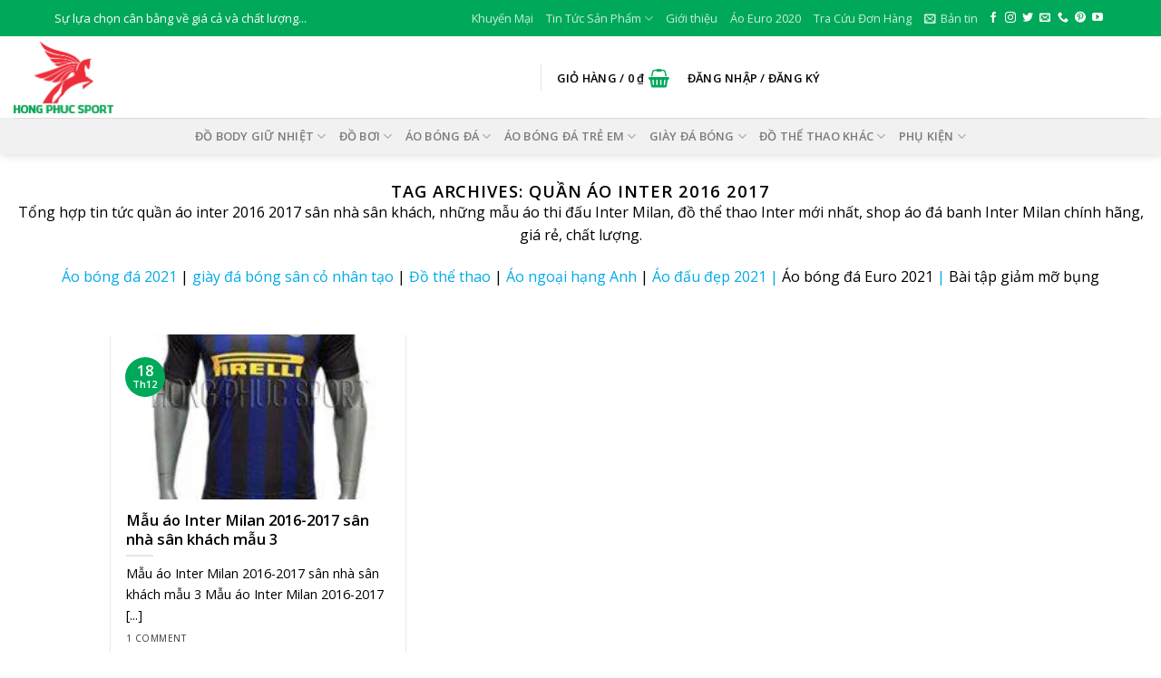

--- FILE ---
content_type: text/html; charset=UTF-8
request_url: https://dothethao.net.vn/tag/quan-ao-inter-2016-2017/
body_size: 33517
content:
<!DOCTYPE html>
<!--[if IE 9 ]> <html lang="vi" class="ie9 loading-site no-js bg-fill"> <![endif]-->
<!--[if IE 8 ]> <html lang="vi" class="ie8 loading-site no-js bg-fill"> <![endif]-->
<!--[if (gte IE 9)|!(IE)]><!--><html lang="vi" class="loading-site no-js bg-fill"> <!--<![endif]-->
<head>
	<meta charset="UTF-8" />
	<link rel="profile" href="https://gmpg.org/xfn/11" />
	<link rel="pingback" href="https://dothethao.net.vn/xmlrpc.php" />

	<script>(function(html){html.className = html.className.replace(/\bno-js\b/,'js')})(document.documentElement);</script>
<title>quần áo inter 2016 2017</title>
<meta name="viewport" content="width=device-width, initial-scale=1, maximum-scale=1" />
<!-- This site is optimized with the Yoast SEO Premium plugin v12.1 - https://yoast.com/wordpress/plugins/seo/ -->
<link rel="canonical" href="https://dothethao.net.vn/tag/quan-ao-inter-2016-2017/" />
<meta property="og:locale" content="vi_VN" />
<meta property="og:type" content="object" />
<meta property="og:title" content="quần áo inter 2016 2017" />
<meta property="og:description" content="Tổng hợp tin tức quần áo inter 2016 2017 sân nhà sân khách, những mẫu áo thi đấu Inter Milan, đồ thể thao Inter mới nhất, shop áo đá banh Inter Milan chính hãng, giá rẻ, chất lượng. Áo bóng đá 2021 | giày đá bóng sân cỏ nhân tạo | Đồ thể thao | Áo ngoại hạng Anh | Áo đấu đẹp 2021 | Áo bóng đá Euro 2021 | Bài tập giảm mỡ bụng" />
<meta property="og:url" content="https://dothethao.net.vn/tag/quan-ao-inter-2016-2017/" />
<meta property="og:site_name" content="HỒNG PHÚC SPORT SHOP" />
<meta property="og:image" content="http://dothethao.net.vn/wp-content/uploads/2014/03/logo_hp2.png" />
<script type='application/ld+json' class='yoast-schema-graph yoast-schema-graph--main'>{"@context":"https://schema.org","@graph":[{"@type":"Organization","@id":"https://dothethao.net.vn/#organization","name":"C\u00d4NG TY TNHH TH\u01af\u01a0NG M\u1ea0I & D\u1ecaCH V\u1ee4 TH\u1ec2 THAO H\u1ed2NG PH\u00daC","url":"https://dothethao.net.vn/","sameAs":["https://www.facebook.com/hongphucsport","https://www.instagram.com/dothethaohp/","https://www.youtube.com/channel/UCQhmsLQysaFhVT22icOyN_A?view_as=subscriber","https://www.pinterest.com/hongphucsport/","https://twitter.com/dothethao"],"logo":{"@type":"ImageObject","@id":"https://dothethao.net.vn/#logo","url":"https://dothethao.net.vn/wp-content/uploads/2020/04/hp-sport-2020-moi.png","width":1433,"height":1200,"caption":"C\u00d4NG TY TNHH TH\u01af\u01a0NG M\u1ea0I & D\u1ecaCH V\u1ee4 TH\u1ec2 THAO H\u1ed2NG PH\u00daC"},"image":{"@id":"https://dothethao.net.vn/#logo"}},{"@type":"WebSite","@id":"https://dothethao.net.vn/#website","url":"https://dothethao.net.vn/","name":"H\u1ed2NG PH\u00daC SPORT SHOP","publisher":{"@id":"https://dothethao.net.vn/#organization"},"potentialAction":{"@type":"SearchAction","target":"https://dothethao.net.vn/?s={search_term_string}","query-input":"required name=search_term_string"}},{"@type":"CollectionPage","@id":"https://dothethao.net.vn/tag/quan-ao-inter-2016-2017/#webpage","url":"https://dothethao.net.vn/tag/quan-ao-inter-2016-2017/","inLanguage":"vi","name":"qu\u1ea7n \u00e1o inter 2016 2017","isPartOf":{"@id":"https://dothethao.net.vn/#website"},"breadcrumb":{"@id":"https://dothethao.net.vn/tag/quan-ao-inter-2016-2017/#breadcrumb"}},{"@type":"BreadcrumbList","@id":"https://dothethao.net.vn/tag/quan-ao-inter-2016-2017/#breadcrumb","itemListElement":[{"@type":"ListItem","position":1,"item":{"@type":"WebPage","@id":"https://dothethao.net.vn/","url":"https://dothethao.net.vn/","name":"Home"}},{"@type":"ListItem","position":2,"item":{"@type":"WebPage","@id":"https://dothethao.net.vn/tag/quan-ao-inter-2016-2017/","url":"https://dothethao.net.vn/tag/quan-ao-inter-2016-2017/","name":"qu\u1ea7n \u00e1o inter 2016 2017"}}]}]}</script>
<!-- / Yoast SEO Premium plugin. -->

<link rel='dns-prefetch' href='//maps.google.com' />
<link rel='dns-prefetch' href='//cdn.jsdelivr.net' />
<link rel='dns-prefetch' href='//fonts.googleapis.com' />
<link href='https://fonts.gstatic.com' crossorigin rel='preconnect' />
<link rel="alternate" type="application/rss+xml" title="Dòng thông tin HỒNG PHÚC SPORT SHOP &raquo;" href="https://dothethao.net.vn/feed/" />
<link rel="alternate" type="application/rss+xml" title="Dòng phản hồi HỒNG PHÚC SPORT SHOP &raquo;" href="https://dothethao.net.vn/comments/feed/" />
<link rel="alternate" type="application/rss+xml" title="Dòng thông tin cho Thẻ HỒNG PHÚC SPORT SHOP &raquo; quần áo inter 2016 2017" href="https://dothethao.net.vn/tag/quan-ao-inter-2016-2017/feed/" />
<link rel="prefetch" href="https://dothethao.net.vn/wp-content/themes/flatsome/assets/js/chunk.countup.fe2c1016.js" />
<link rel="prefetch" href="https://dothethao.net.vn/wp-content/themes/flatsome/assets/js/chunk.sticky-sidebar.a58a6557.js" />
<link rel="prefetch" href="https://dothethao.net.vn/wp-content/themes/flatsome/assets/js/chunk.tooltips.29144c1c.js" />
<link rel="prefetch" href="https://dothethao.net.vn/wp-content/themes/flatsome/assets/js/chunk.vendors-popups.947eca5c.js" />
<link rel="prefetch" href="https://dothethao.net.vn/wp-content/themes/flatsome/assets/js/chunk.vendors-slider.c7f2bd49.js" />
<link rel='stylesheet' id='wc-block-vendors-style-css'  href='https://dothethao.net.vn/wp-content/plugins/woocommerce/packages/woocommerce-blocks/build/vendors-style.css?ver=4.4.3' type='text/css' media='all' />
<link rel='stylesheet' id='wc-block-style-css'  href='https://dothethao.net.vn/wp-content/plugins/woocommerce/packages/woocommerce-blocks/build/style.css?ver=4.4.3' type='text/css' media='all' />
<link rel='stylesheet' id='contact-form-7-css'  href='https://dothethao.net.vn/wp-content/plugins/contact-form-7/includes/css/styles.css?ver=5.4' type='text/css' media='all' />
<style id='woocommerce-inline-inline-css' type='text/css'>
.woocommerce form .form-row .required { visibility: visible; }
</style>
<link rel='stylesheet' id='external-plugin-css'  href='https://dothethao.net.vn/wp-content/plugins/yith-woocommerce-quick-view-premium/assets/css/style-external.css?ver=1.6.4' type='text/css' media='all' />
<link rel='stylesheet' id='yith-quick-view-css'  href='https://dothethao.net.vn/wp-content/plugins/yith-woocommerce-quick-view-premium/assets/css/yith-quick-view.css?ver=1.6.4' type='text/css' media='all' />
<style id='yith-quick-view-inline-css' type='text/css'>
.yith-quick-view.yith-modal .yith-wcqv-main{background:#ffffff;}
			.yith-wcqv-button.inside-thumb span, .yith-wcqv-button.button{color:#ffffff;background:#222222;}
			.yith-wcqv-button.inside-thumb:hover span, .yith-wcqv-button.button:hover{color:#ffffff;background:#ababab;}
			.yith-quick-view-content.woocommerce div.summary h1,.yith-quick-view-content.woocommerce div.summary div[itemprop="description"],.yith-quick-view-content.woocommerce div.summary .product_meta,.yith-quick-view-content.woocommerce div.summary .price,.yith-quick-view-content.woocommerce div.summary .price ins {color: #222222;}
			.yith-quick-view-content.woocommerce div.summary .woocommerce-product-rating .star-rating,.yith-quick-view-content.woocommerce div.summary .woocommerce-product-rating .star-rating:before {color: #f7c104;}
			.yith-quick-view-content.woocommerce div.summary button.button.alt{background: #a46497;color: #ffffff;}
			.yith-quick-view-content.woocommerce div.summary button.button.alt:hover{background: #935386;color: #ffffff;}
			.yith-quick-view-content.woocommerce div.summary .yith-wcqv-view-details{background: #ebe9eb;color: #515151;}
			.yith-quick-view-content.woocommerce div.summary .yith-wcqv-view-details:hover{background: #dad8da;color: #515151;}
			@media (min-width: 481px){.yith-quick-view.yith-modal .yith-quick-view-content div.images{width:50% !important;}
			.yith-quick-view.yith-modal .yith-quick-view-content div.summary{width:50% !important;}}
</style>
<link rel='stylesheet' id='woo-variation-gallery-pro-css'  href='https://dothethao.net.vn/wp-content/plugins/woo-variation-gallery-pro/assets/css/frontend-pro.min.css?ver=1.1.22' type='text/css' media='all' />
<link rel='stylesheet' id='woo-variation-gallery-slider-css'  href='https://dothethao.net.vn/wp-content/plugins/woo-variation-gallery/assets/css/slick.min.css?ver=1.8.1' type='text/css' media='all' />
<link rel='stylesheet' id='dashicons-css'  href='https://dothethao.net.vn/wp-includes/css/dashicons.min.css?ver=5.4.4' type='text/css' media='all' />
<style id='dashicons-inline-css' type='text/css'>
[data-font="Dashicons"]:before {font-family: 'Dashicons' !important;content: attr(data-icon) !important;speak: none !important;font-weight: normal !important;font-variant: normal !important;text-transform: none !important;line-height: 1 !important;font-style: normal !important;-webkit-font-smoothing: antialiased !important;-moz-osx-font-smoothing: grayscale !important;}
</style>
<link rel='stylesheet' id='woo-variation-gallery-css'  href='https://dothethao.net.vn/wp-content/plugins/woo-variation-gallery/assets/css/frontend.min.css?ver=1.2.6' type='text/css' media='all' />
<style id='woo-variation-gallery-inline-css' type='text/css'>
:root { --wvg-thumbnail-item-gap : 6px; --wvg-single-image-size : 600px; --wvg-gallery-width : 100%; --wvg-gallery-margin : 30px; } /* Default Width */ .woo-variation-product-gallery { max-width : 100% !important; } /* Medium Devices, Desktops */ @media only screen and (max-width : 992px) { .woo-variation-product-gallery { width : 992px; max-width : 100% !important; } } /* Small Devices, Tablets */ @media only screen and (max-width : 768px) { .woo-variation-product-gallery { width : 768px; max-width : 100% !important; } } /* Extra Small Devices, Phones */ @media only screen and (max-width : 480px) { .woo-variation-product-gallery { width : 480px; max-width : 100% !important; } }
</style>
<link rel='stylesheet' id='woo-variation-gallery-theme-support-css'  href='https://dothethao.net.vn/wp-content/plugins/woo-variation-gallery/assets/css/theme-support.min.css?ver=1.2.6' type='text/css' media='all' />
<link rel='stylesheet' id='flatsome-main-css'  href='https://dothethao.net.vn/wp-content/themes/flatsome/assets/css/flatsome.css?ver=3.15.7' type='text/css' media='all' />
<style id='flatsome-main-inline-css' type='text/css'>
@font-face {
				font-family: "fl-icons";
				font-display: block;
				src: url(https://dothethao.net.vn/wp-content/themes/flatsome/assets/css/icons/fl-icons.eot?v=3.15.7);
				src:
					url(https://dothethao.net.vn/wp-content/themes/flatsome/assets/css/icons/fl-icons.eot#iefix?v=3.15.7) format("embedded-opentype"),
					url(https://dothethao.net.vn/wp-content/themes/flatsome/assets/css/icons/fl-icons.woff2?v=3.15.7) format("woff2"),
					url(https://dothethao.net.vn/wp-content/themes/flatsome/assets/css/icons/fl-icons.ttf?v=3.15.7) format("truetype"),
					url(https://dothethao.net.vn/wp-content/themes/flatsome/assets/css/icons/fl-icons.woff?v=3.15.7) format("woff"),
					url(https://dothethao.net.vn/wp-content/themes/flatsome/assets/css/icons/fl-icons.svg?v=3.15.7#fl-icons) format("svg");
			}
</style>
<link rel='stylesheet' id='flatsome-shop-css'  href='https://dothethao.net.vn/wp-content/themes/flatsome/assets/css/flatsome-shop.css?ver=3.15.7' type='text/css' media='all' />
<link rel='stylesheet' id='flatsome-style-css'  href='https://dothethao.net.vn/wp-content/themes/flatsome-child/style.css?ver=3.0' type='text/css' media='all' />
<link rel='stylesheet' id='flatsome-googlefonts-css'  href='//fonts.googleapis.com/css?family=Open+Sans%3Aregular%2Cregular%2Cregular%2C600%2Cregular&#038;display=swap&#038;ver=3.9' type='text/css' media='all' />
<script type="text/template" id="tmpl-variation-template">
	<div class="woocommerce-variation-description">{{{ data.variation.variation_description }}}</div>
	<div class="woocommerce-variation-price">{{{ data.variation.price_html }}}</div>
	<div class="woocommerce-variation-availability">{{{ data.variation.availability_html }}}</div>
</script>
<script type="text/template" id="tmpl-unavailable-variation-template">
	<p>Rất tiếc, sản phẩm này hiện không tồn tại. Hãy chọn một phương thức kết hợp khác.</p>
</script>
<script type='text/javascript' src='https://dothethao.net.vn/wp-includes/js/jquery/jquery.js?ver=1.12.4-wp'></script>
<script type='text/javascript' src='https://dothethao.net.vn/wp-includes/js/jquery/jquery-migrate.min.js?ver=1.4.1'></script>
<link rel='https://api.w.org/' href='https://dothethao.net.vn/wp-json/' />
<link rel="EditURI" type="application/rsd+xml" title="RSD" href="https://dothethao.net.vn/xmlrpc.php?rsd" />
<link rel="wlwmanifest" type="application/wlwmanifest+xml" href="https://dothethao.net.vn/wp-includes/wlwmanifest.xml" /> 
<meta name="generator" content="WordPress 5.4.4" />
<meta name="generator" content="WooCommerce 5.1.3" />
<!-- site-navigation-element Schema optimized by Schema Pro --><script type="application/ld+json">{"@context":"https:\/\/schema.org","@graph":[{"@context":"https:\/\/schema.org","@type":"SiteNavigationElement","id":"site-navigation","name":"\u0110\u1ed3 Body Gi\u1eef Nhi\u1ec7t","url":"https:\/\/dothethao.net.vn\/danh-muc\/do-body-giu-nhiet\/"},{"@context":"https:\/\/schema.org","@type":"SiteNavigationElement","id":"site-navigation","name":"\u00c1o Gi\u1eef Nhi\u1ec7t Nam","url":"https:\/\/dothethao.net.vn\/danh-muc\/do-body-giu-nhiet\/ao-giu-nhiet-nam\/"},{"@context":"https:\/\/schema.org","@type":"SiteNavigationElement","id":"site-navigation","name":"Qu\u1ea7n gi\u1eef nhi\u1ec7t nam","url":"https:\/\/dothethao.net.vn\/danh-muc\/do-body-giu-nhiet\/quan-giu-nhiet-nam\/"},{"@context":"https:\/\/schema.org","@type":"SiteNavigationElement","id":"site-navigation","name":"B\u1ed9 Body Gi\u1eef Nhi\u1ec7t Nam","url":"https:\/\/dothethao.net.vn\/danh-muc\/do-body-giu-nhiet\/bo-giu-nhiet-nam\/"},{"@context":"https:\/\/schema.org","@type":"SiteNavigationElement","id":"site-navigation","name":"\u0110\u1ed3 B\u01a1i","url":"https:\/\/dothethao.net.vn\/danh-muc\/do-boi\/"},{"@context":"https:\/\/schema.org","@type":"SiteNavigationElement","id":"site-navigation","name":"\u0110\u1ed3 B\u01a1i B\u00e9 Trai","url":"https:\/\/dothethao.net.vn\/danh-muc\/do-boi\/do-boi-be-trai\/"},{"@context":"https:\/\/schema.org","@type":"SiteNavigationElement","id":"site-navigation","name":"\u0110\u1ed3 B\u01a1i Cho B\u00e9 G\u00e1i","url":"https:\/\/dothethao.net.vn\/danh-muc\/do-boi\/do-boi-cho-be-gai\/"},{"@context":"https:\/\/schema.org","@type":"SiteNavigationElement","id":"site-navigation","name":"\u0110\u1ed3 B\u01a1i N\u1eef","url":"https:\/\/dothethao.net.vn\/danh-muc\/do-boi\/do-boi-nu\/"},{"@context":"https:\/\/schema.org","@type":"SiteNavigationElement","id":"site-navigation","name":"\u0110\u1ed3 B\u01a1i Nam","url":"https:\/\/dothethao.net.vn\/danh-muc\/do-boi\/do-boi-nam\/"},{"@context":"https:\/\/schema.org","@type":"SiteNavigationElement","id":"site-navigation","name":"Ph\u1ee5 Ki\u1ec7n B\u01a1i Tr\u1ebb Em","url":"https:\/\/dothethao.net.vn\/danh-muc\/do-boi\/phu-kien-boi-tre-em\/"},{"@context":"https:\/\/schema.org","@type":"SiteNavigationElement","id":"site-navigation","name":"Ph\u1ee5 Ki\u1ec7n B\u01a1i Ng\u01b0\u1eddi L\u1edbn","url":"https:\/\/dothethao.net.vn\/danh-muc\/do-boi\/phu-kien-boi-nguoi-lon\/"},{"@context":"https:\/\/schema.org","@type":"SiteNavigationElement","id":"site-navigation","name":"\u00c1O B\u00d3NG \u0110\u00c1","url":"https:\/\/dothethao.net.vn\/danh-muc\/do-da-banh\/"},{"@context":"https:\/\/schema.org","@type":"SiteNavigationElement","id":"site-navigation","name":"\u00c1O C\u00c2U L\u1ea0C B\u1ed8","url":"https:\/\/dothethao.net.vn\/danh-muc\/do-da-banh\/ao-cau-lac-bo\/"},{"@context":"https:\/\/schema.org","@type":"SiteNavigationElement","id":"site-navigation","name":"Premier League","url":"https:\/\/dothethao.net.vn\/danh-muc\/do-da-banh\/ao-cau-lac-bo\/premierleague\/"},{"@context":"https:\/\/schema.org","@type":"SiteNavigationElement","id":"site-navigation","name":"Arsenal","url":"https:\/\/dothethao.net.vn\/danh-muc\/do-da-banh\/ao-cau-lac-bo\/premierleague\/ao-arsenal\/"},{"@context":"https:\/\/schema.org","@type":"SiteNavigationElement","id":"site-navigation","name":"Chelsea","url":"https:\/\/dothethao.net.vn\/danh-muc\/do-da-banh\/ao-cau-lac-bo\/premierleague\/ao-chelsea\/"},{"@context":"https:\/\/schema.org","@type":"SiteNavigationElement","id":"site-navigation","name":"Leicester City","url":"https:\/\/dothethao.net.vn\/danh-muc\/do-da-banh\/ao-cau-lac-bo\/premierleague\/leicester-city\/"},{"@context":"https:\/\/schema.org","@type":"SiteNavigationElement","id":"site-navigation","name":"Liverpool","url":"https:\/\/dothethao.net.vn\/danh-muc\/do-da-banh\/ao-cau-lac-bo\/premierleague\/ao-liverpool\/"},{"@context":"https:\/\/schema.org","@type":"SiteNavigationElement","id":"site-navigation","name":"Manchester United","url":"https:\/\/dothethao.net.vn\/danh-muc\/do-da-banh\/ao-cau-lac-bo\/premierleague\/ao-manchester-united\/"},{"@context":"https:\/\/schema.org","@type":"SiteNavigationElement","id":"site-navigation","name":"Manchester City","url":"https:\/\/dothethao.net.vn\/danh-muc\/do-da-banh\/ao-cau-lac-bo\/premierleague\/ao-manchester-city\/"},{"@context":"https:\/\/schema.org","@type":"SiteNavigationElement","id":"site-navigation","name":"Tottenham","url":"https:\/\/dothethao.net.vn\/danh-muc\/do-da-banh\/ao-cau-lac-bo\/premierleague\/ao-tottenham\/"},{"@context":"https:\/\/schema.org","@type":"SiteNavigationElement","id":"site-navigation","name":"Serie A & Ligue 1","url":"https:\/\/dothethao.net.vn\/danh-muc\/do-da-banh\/ao-cau-lac-bo\/serie-a-va-ligue-1\/"},{"@context":"https:\/\/schema.org","@type":"SiteNavigationElement","id":"site-navigation","name":"Juventus","url":"https:\/\/dothethao.net.vn\/danh-muc\/do-da-banh\/ao-cau-lac-bo\/serie-a-va-ligue-1\/ao-juventus\/"},{"@context":"https:\/\/schema.org","@type":"SiteNavigationElement","id":"site-navigation","name":"Inter Milan","url":"https:\/\/dothethao.net.vn\/danh-muc\/do-da-banh\/ao-cau-lac-bo\/serie-a-va-ligue-1\/ao-inter-milan\/"},{"@context":"https:\/\/schema.org","@type":"SiteNavigationElement","id":"site-navigation","name":"AC Milan","url":"https:\/\/dothethao.net.vn\/danh-muc\/do-da-banh\/ao-cau-lac-bo\/serie-a-va-ligue-1\/ao-ac-milan\/"},{"@context":"https:\/\/schema.org","@type":"SiteNavigationElement","id":"site-navigation","name":"AS Roma","url":"https:\/\/dothethao.net.vn\/danh-muc\/do-da-banh\/ao-cau-lac-bo\/serie-a-va-ligue-1\/ao-as-roma\/"},{"@context":"https:\/\/schema.org","@type":"SiteNavigationElement","id":"site-navigation","name":"Paris Saint Germain","url":"https:\/\/dothethao.net.vn\/danh-muc\/do-da-banh\/ao-cau-lac-bo\/serie-a-va-ligue-1\/ao-paris-saint-germain\/"},{"@context":"https:\/\/schema.org","@type":"SiteNavigationElement","id":"site-navigation","name":"AS Monaco","url":"https:\/\/dothethao.net.vn\/danh-muc\/do-da-banh\/ao-cau-lac-bo\/serie-a-va-ligue-1\/as-monaco\/"},{"@context":"https:\/\/schema.org","@type":"SiteNavigationElement","id":"site-navigation","name":"Lazio","url":"https:\/\/dothethao.net.vn\/danh-muc\/do-da-banh\/ao-cau-lac-bo\/serie-a-va-ligue-1\/lazio\/"},{"@context":"https:\/\/schema.org","@type":"SiteNavigationElement","id":"site-navigation","name":"Olympic Lyon","url":"https:\/\/dothethao.net.vn\/danh-muc\/do-da-banh\/ao-cau-lac-bo\/serie-a-va-ligue-1\/ao-olympic-lyon\/"},{"@context":"https:\/\/schema.org","@type":"SiteNavigationElement","id":"site-navigation","name":"La Liga","url":"https:\/\/dothethao.net.vn\/danh-muc\/do-da-banh\/ao-cau-lac-bo\/la-liga\/"},{"@context":"https:\/\/schema.org","@type":"SiteNavigationElement","id":"site-navigation","name":"Atletico Madrid","url":"https:\/\/dothethao.net.vn\/danh-muc\/do-da-banh\/ao-cau-lac-bo\/la-liga\/ao-atletico-madrid\/"},{"@context":"https:\/\/schema.org","@type":"SiteNavigationElement","id":"site-navigation","name":"Barcelona","url":"https:\/\/dothethao.net.vn\/danh-muc\/do-da-banh\/ao-cau-lac-bo\/la-liga\/ao-barcelona\/"},{"@context":"https:\/\/schema.org","@type":"SiteNavigationElement","id":"site-navigation","name":"Real Madrid","url":"https:\/\/dothethao.net.vn\/danh-muc\/do-da-banh\/ao-cau-lac-bo\/la-liga\/ao-real-madrid\/"},{"@context":"https:\/\/schema.org","@type":"SiteNavigationElement","id":"site-navigation","name":"Bundesliga","url":"https:\/\/dothethao.net.vn\/danh-muc\/do-da-banh\/ao-cau-lac-bo\/bundesliga\/"},{"@context":"https:\/\/schema.org","@type":"SiteNavigationElement","id":"site-navigation","name":"\u00c1o Bayern Munich","url":"https:\/\/dothethao.net.vn\/danh-muc\/do-da-banh\/ao-cau-lac-bo\/bundesliga\/ao-bayern-munich\/"},{"@context":"https:\/\/schema.org","@type":"SiteNavigationElement","id":"site-navigation","name":"Borussia Dortmund","url":"https:\/\/dothethao.net.vn\/danh-muc\/do-da-banh\/ao-cau-lac-bo\/bundesliga\/ao-borussia-dortmund\/"},{"@context":"https:\/\/schema.org","@type":"SiteNavigationElement","id":"site-navigation","name":"Wolfsburg","url":"https:\/\/dothethao.net.vn\/danh-muc\/do-da-banh\/ao-cau-lac-bo\/bundesliga\/wolfsburg\/"},{"@context":"https:\/\/schema.org","@type":"SiteNavigationElement","id":"site-navigation","name":"V League","url":"https:\/\/dothethao.net.vn\/danh-muc\/do-da-banh\/ao-cau-lac-bo\/v-league\/"},{"@context":"https:\/\/schema.org","@type":"SiteNavigationElement","id":"site-navigation","name":"\u00c1o H\u00e0 N\u1ed9i FC","url":"https:\/\/dothethao.net.vn\/danh-muc\/do-da-banh\/ao-cau-lac-bo\/v-league\/ao-bong-da-ha-noi-fc\/"},{"@context":"https:\/\/schema.org","@type":"SiteNavigationElement","id":"site-navigation","name":"\u00c1o TP H\u1ed3 Ch\u00ed Minh","url":"https:\/\/dothethao.net.vn\/danh-muc\/do-da-banh\/ao-cau-lac-bo\/v-league\/ao-clb-tp-ho-chi-minh\/"},{"@context":"https:\/\/schema.org","@type":"SiteNavigationElement","id":"site-navigation","name":"Ho\u00e0ng Anh Gia Lai","url":"https:\/\/dothethao.net.vn\/danh-muc\/do-da-banh\/ao-cau-lac-bo\/v-league\/hoang-anh-gia-lai\/"},{"@context":"https:\/\/schema.org","@type":"SiteNavigationElement","id":"site-navigation","name":"H\u1ea3i Ph\u00f2ng FC","url":"https:\/\/dothethao.net.vn\/danh-muc\/do-da-banh\/ao-cau-lac-bo\/v-league\/hai-phong-fc\/"},{"@context":"https:\/\/schema.org","@type":"SiteNavigationElement","id":"site-navigation","name":"S\u00f4ng Lam Ngh\u1ec7 An","url":"https:\/\/dothethao.net.vn\/danh-muc\/do-da-banh\/ao-cau-lac-bo\/v-league\/song-lam-nghe-an\/"},{"@context":"https:\/\/schema.org","@type":"SiteNavigationElement","id":"site-navigation","name":"Gi\u1ea3i kh\u00e1c","url":"https:\/\/dothethao.net.vn\/danh-muc\/do-da-banh\/ao-cau-lac-bo\/giai-khac\/"},{"@context":"https:\/\/schema.org","@type":"SiteNavigationElement","id":"site-navigation","name":"Ajax Amsterdam","url":"https:\/\/dothethao.net.vn\/danh-muc\/do-da-banh\/ao-cau-lac-bo\/giai-khac\/ao-ajax-amsterdam\/"},{"@context":"https:\/\/schema.org","@type":"SiteNavigationElement","id":"site-navigation","name":"Celtic","url":"https:\/\/dothethao.net.vn\/danh-muc\/do-da-banh\/ao-cau-lac-bo\/serie-a-va-ligue-1\/celtic\/"},{"@context":"https:\/\/schema.org","@type":"SiteNavigationElement","id":"site-navigation","name":"Los Angeles Galaxy","url":"https:\/\/dothethao.net.vn\/danh-muc\/do-da-banh\/ao-cau-lac-bo\/giai-khac\/ao-los-angeles-galaxy\/"},{"@context":"https:\/\/schema.org","@type":"SiteNavigationElement","id":"site-navigation","name":"\u00c1O \u0110T QU\u1ed0C GIA","url":"https:\/\/dothethao.net.vn\/danh-muc\/do-da-banh\/ao-doi-tuyen-quoc-gia\/"},{"@context":"https:\/\/schema.org","@type":"SiteNavigationElement","id":"site-navigation","name":"\u00c1o Euro Ch\u00e2u \u00c2u","url":"https:\/\/dothethao.net.vn\/danh-muc\/do-da-banh\/ao-doi-tuyen-quoc-gia\/chau-au\/"},{"@context":"https:\/\/schema.org","@type":"SiteNavigationElement","id":"site-navigation","name":"Tuy\u1ec3n Anh","url":"https:\/\/dothethao.net.vn\/danh-muc\/do-da-banh\/ao-doi-tuyen-quoc-gia\/tuyen-anh\/"},{"@context":"https:\/\/schema.org","@type":"SiteNavigationElement","id":"site-navigation","name":"Tuy\u1ec3n \u0110\u1ee9c","url":"https:\/\/dothethao.net.vn\/danh-muc\/do-da-banh\/ao-doi-tuyen-quoc-gia\/tuyen-duc\/"},{"@context":"https:\/\/schema.org","@type":"SiteNavigationElement","id":"site-navigation","name":"Tuy\u1ec3n Ph\u00e1p","url":"https:\/\/dothethao.net.vn\/danh-muc\/do-da-banh\/ao-doi-tuyen-quoc-gia\/tuyen-phap\/"},{"@context":"https:\/\/schema.org","@type":"SiteNavigationElement","id":"site-navigation","name":"Tuy\u1ec3n Italia","url":"https:\/\/dothethao.net.vn\/danh-muc\/do-da-banh\/ao-doi-tuyen-quoc-gia\/tuyen-italia\/"},{"@context":"https:\/\/schema.org","@type":"SiteNavigationElement","id":"site-navigation","name":"Tuy\u1ec3n T\u00e2y Ban Nha","url":"https:\/\/dothethao.net.vn\/danh-muc\/do-da-banh\/ao-doi-tuyen-quoc-gia\/tuyen-tay-ban-nha\/"},{"@context":"https:\/\/schema.org","@type":"SiteNavigationElement","id":"site-navigation","name":"Tuy\u1ec3n B\u1ed3 \u0110\u00e0o Nha","url":"https:\/\/dothethao.net.vn\/danh-muc\/do-da-banh\/ao-doi-tuyen-quoc-gia\/tuyen-bo-dao-nha-wc2014\/"},{"@context":"https:\/\/schema.org","@type":"SiteNavigationElement","id":"site-navigation","name":"Tuy\u1ec3n Croatia","url":"https:\/\/dothethao.net.vn\/danh-muc\/do-da-banh\/ao-doi-tuyen-quoc-gia\/tuyen-croatia\/"},{"@context":"https:\/\/schema.org","@type":"SiteNavigationElement","id":"site-navigation","name":"Tuy\u1ec3n H\u00e0 Lan","url":"https:\/\/dothethao.net.vn\/danh-muc\/do-da-banh\/ao-doi-tuyen-quoc-gia\/tuyen-ha-lan\/"},{"@context":"https:\/\/schema.org","@type":"SiteNavigationElement","id":"site-navigation","name":"Tuy\u1ec3n B\u1ec9","url":"https:\/\/dothethao.net.vn\/danh-muc\/do-da-banh\/ao-doi-tuyen-quoc-gia\/tuyen-bi\/"},{"@context":"https:\/\/schema.org","@type":"SiteNavigationElement","id":"site-navigation","name":"Tuy\u1ec3n Nga","url":"https:\/\/dothethao.net.vn\/danh-muc\/do-da-banh\/ao-doi-tuyen-quoc-gia\/tuyen-nga\/"},{"@context":"https:\/\/schema.org","@type":"SiteNavigationElement","id":"site-navigation","name":"Tuy\u1ec3n Th\u1ee5y S\u0129","url":"https:\/\/dothethao.net.vn\/danh-muc\/do-da-banh\/ao-doi-tuyen-quoc-gia\/tuyen-thuy-sy\/"},{"@context":"https:\/\/schema.org","@type":"SiteNavigationElement","id":"site-navigation","name":"Tuy\u1ec3n Th\u1ee5y \u0110i\u1ec3n","url":"https:\/\/dothethao.net.vn\/danh-muc\/do-da-banh\/ao-doi-tuyen-quoc-gia\/tuyen-thuy-dien\/"},{"@context":"https:\/\/schema.org","@type":"SiteNavigationElement","id":"site-navigation","name":"Tuy\u1ec3n X\u1ee9 Wales","url":"https:\/\/dothethao.net.vn\/danh-muc\/do-da-banh\/ao-doi-tuyen-quoc-gia\/tuyen-xu-wales\/"},{"@context":"https:\/\/schema.org","@type":"SiteNavigationElement","id":"site-navigation","name":"Tuy\u1ec3n c\u1ed9ng h\u00f2a S\u00e9c","url":"https:\/\/dothethao.net.vn\/danh-muc\/do-da-banh\/ao-doi-tuyen-quoc-gia\/tuyen-cong-hoa-sec\/"},{"@context":"https:\/\/schema.org","@type":"SiteNavigationElement","id":"site-navigation","name":"Tuy\u1ec3n Hy L\u1ea1p","url":"https:\/\/dothethao.net.vn\/danh-muc\/do-da-banh\/ao-doi-tuyen-quoc-gia\/tuyen-hy-lap\/"},{"@context":"https:\/\/schema.org","@type":"SiteNavigationElement","id":"site-navigation","name":"Tuy\u1ec3n \u00c1o","url":"https:\/\/dothethao.net.vn\/danh-muc\/do-da-banh\/ao-doi-tuyen-quoc-gia\/tuyen-ao\/"},{"@context":"https:\/\/schema.org","@type":"SiteNavigationElement","id":"site-navigation","name":"\u00c1o Th\u1ed5 Nh\u0129 K\u1ef3","url":"https:\/\/dothethao.net.vn\/danh-muc\/do-da-banh\/ao-doi-tuyen-quoc-gia\/ao-tho-nhi-ky\/"},{"@context":"https:\/\/schema.org","@type":"SiteNavigationElement","id":"site-navigation","name":"Tuy\u1ec3n Ba Lan","url":"https:\/\/dothethao.net.vn\/danh-muc\/do-da-banh\/ao-doi-tuyen-quoc-gia\/tuyen-ba-lan\/"},{"@context":"https:\/\/schema.org","@type":"SiteNavigationElement","id":"site-navigation","name":"Tuy\u1ec3n Ph\u1ea7n Lan","url":"https:\/\/dothethao.net.vn\/danh-muc\/do-da-banh\/ao-doi-tuyen-quoc-gia\/tuyen-phan-lan\/"},{"@context":"https:\/\/schema.org","@type":"SiteNavigationElement","id":"site-navigation","name":"Bosnia&Herzegovina","url":"https:\/\/dothethao.net.vn\/danh-muc\/do-da-banh\/ao-doi-tuyen-quoc-gia\/tuyen-bosnia-va-herzegovina\/"},{"@context":"https:\/\/schema.org","@type":"SiteNavigationElement","id":"site-navigation","name":"Tuy\u1ec3n \u0110an M\u1ea1ch","url":"https:\/\/dothethao.net.vn\/danh-muc\/do-da-banh\/ao-doi-tuyen-quoc-gia\/tuyen-dan-mach\/"},{"@context":"https:\/\/schema.org","@type":"SiteNavigationElement","id":"site-navigation","name":"Tuy\u1ec3n Serbia","url":"https:\/\/dothethao.net.vn\/danh-muc\/do-da-banh\/ao-doi-tuyen-quoc-gia\/tuyen-serbia\/"},{"@context":"https:\/\/schema.org","@type":"SiteNavigationElement","id":"site-navigation","name":"Tuy\u1ec3n Iceland","url":"https:\/\/dothethao.net.vn\/danh-muc\/do-da-banh\/ao-doi-tuyen-quoc-gia\/tuyen-iceland\/"},{"@context":"https:\/\/schema.org","@type":"SiteNavigationElement","id":"site-navigation","name":"Tuy\u1ec3n B\u1eafc Ireland","url":"https:\/\/dothethao.net.vn\/danh-muc\/do-da-banh\/ao-doi-tuyen-quoc-gia\/tuyen-bac-ireland\/"},{"@context":"https:\/\/schema.org","@type":"SiteNavigationElement","id":"site-navigation","name":"Tuy\u1ec3n Ukraina","url":"https:\/\/dothethao.net.vn\/danh-muc\/do-da-banh\/ao-doi-tuyen-quoc-gia\/tuyen-ukraina\/"},{"@context":"https:\/\/schema.org","@type":"SiteNavigationElement","id":"site-navigation","name":"\u00c1o Romania","url":"https:\/\/dothethao.net.vn\/danh-muc\/do-da-banh\/ao-doi-tuyen-quoc-gia\/ao-romania\/"},{"@context":"https:\/\/schema.org","@type":"SiteNavigationElement","id":"site-navigation","name":"\u00c1o tuy\u1ec3n ch\u00e2u \u00e1","url":"https:\/\/dothethao.net.vn\/danh-muc\/do-da-banh\/ao-doi-tuyen-quoc-gia\/ao-tuyen-chau-a\/"},{"@context":"https:\/\/schema.org","@type":"SiteNavigationElement","id":"site-navigation","name":"\u00c1o tuy\u1ec3n Vi\u1ec7t Nam","url":"https:\/\/dothethao.net.vn\/danh-muc\/do-da-banh\/ao-doi-tuyen-quoc-gia\/tuyen-u19-viet-nam\/"},{"@context":"https:\/\/schema.org","@type":"SiteNavigationElement","id":"site-navigation","name":"\u00c1o tuy\u1ec3n H\u00e0n Qu\u1ed1c","url":"https:\/\/dothethao.net.vn\/danh-muc\/do-da-banh\/ao-doi-tuyen-quoc-gia\/tuyen-han-quoc\/"},{"@context":"https:\/\/schema.org","@type":"SiteNavigationElement","id":"site-navigation","name":"Tuy\u1ec3n Nh\u1eadt","url":"https:\/\/dothethao.net.vn\/danh-muc\/do-da-banh\/ao-doi-tuyen-quoc-gia\/tuyen-nhat\/"},{"@context":"https:\/\/schema.org","@type":"SiteNavigationElement","id":"site-navigation","name":"Tuy\u1ec3n Australia","url":"https:\/\/dothethao.net.vn\/danh-muc\/do-da-banh\/ao-doi-tuyen-quoc-gia\/tuyen-australia\/"},{"@context":"https:\/\/schema.org","@type":"SiteNavigationElement","id":"site-navigation","name":"\u00c1o tuy\u1ec3n Iran","url":"https:\/\/dothethao.net.vn\/danh-muc\/do-da-banh\/ao-doi-tuyen-quoc-gia\/tuyen-iran\/"},{"@context":"https:\/\/schema.org","@type":"SiteNavigationElement","id":"site-navigation","name":"\u00c1o tuy\u1ec3n ch\u00e2u m\u1ef9","url":"https:\/\/dothethao.net.vn\/danh-muc\/do-da-banh\/ao-doi-tuyen-quoc-gia\/ao-tuyen-my-chau-my\/"},{"@context":"https:\/\/schema.org","@type":"SiteNavigationElement","id":"site-navigation","name":"Tuy\u1ec3n Brazil","url":"https:\/\/dothethao.net.vn\/danh-muc\/do-da-banh\/ao-doi-tuyen-quoc-gia\/tuyen-brazil\/"},{"@context":"https:\/\/schema.org","@type":"SiteNavigationElement","id":"site-navigation","name":"Tuy\u1ec3n Argentina","url":"https:\/\/dothethao.net.vn\/danh-muc\/do-da-banh\/ao-doi-tuyen-quoc-gia\/tuyen-argentina\/"},{"@context":"https:\/\/schema.org","@type":"SiteNavigationElement","id":"site-navigation","name":"Tuy\u1ec3n M\u1ef9","url":"https:\/\/dothethao.net.vn\/danh-muc\/do-da-banh\/ao-doi-tuyen-quoc-gia\/tuyen-my\/"},{"@context":"https:\/\/schema.org","@type":"SiteNavigationElement","id":"site-navigation","name":"Tuy\u1ec3n Uruguay","url":"https:\/\/dothethao.net.vn\/danh-muc\/do-da-banh\/ao-doi-tuyen-quoc-gia\/tuyen-uruguay\/"},{"@context":"https:\/\/schema.org","@type":"SiteNavigationElement","id":"site-navigation","name":"Tuy\u1ec3n Mexico","url":"https:\/\/dothethao.net.vn\/danh-muc\/do-da-banh\/ao-doi-tuyen-quoc-gia\/tuyen-mexico\/"},{"@context":"https:\/\/schema.org","@type":"SiteNavigationElement","id":"site-navigation","name":"Tuy\u1ec3n Colombia","url":"https:\/\/dothethao.net.vn\/danh-muc\/do-da-banh\/ao-doi-tuyen-quoc-gia\/tuyen-columbia\/"},{"@context":"https:\/\/schema.org","@type":"SiteNavigationElement","id":"site-navigation","name":"Tuy\u1ec3n Costa Rica","url":"https:\/\/dothethao.net.vn\/danh-muc\/do-da-banh\/ao-doi-tuyen-quoc-gia\/tuyen-costa-rica\/"},{"@context":"https:\/\/schema.org","@type":"SiteNavigationElement","id":"site-navigation","name":"Tuy\u1ec3n Panama","url":"https:\/\/dothethao.net.vn\/danh-muc\/do-da-banh\/ao-doi-tuyen-quoc-gia\/tuyen-panama\/"},{"@context":"https:\/\/schema.org","@type":"SiteNavigationElement","id":"site-navigation","name":"Tuy\u1ec3n Peru","url":"https:\/\/dothethao.net.vn\/danh-muc\/do-da-banh\/ao-doi-tuyen-quoc-gia\/tuyen-peru\/"},{"@context":"https:\/\/schema.org","@type":"SiteNavigationElement","id":"site-navigation","name":"\u00c1o tuy\u1ec3n ch\u00e2u phi","url":"https:\/\/dothethao.net.vn\/danh-muc\/do-da-banh\/ao-doi-tuyen-quoc-gia\/ao-tuyen-chau-phi\/"},{"@context":"https:\/\/schema.org","@type":"SiteNavigationElement","id":"site-navigation","name":"Tuy\u1ec3n Nigeria","url":"https:\/\/dothethao.net.vn\/danh-muc\/do-da-banh\/ao-doi-tuyen-quoc-gia\/tuyen-nigeria\/"},{"@context":"https:\/\/schema.org","@type":"SiteNavigationElement","id":"site-navigation","name":"Tuy\u1ec3n Tunisia","url":"https:\/\/dothethao.net.vn\/danh-muc\/do-da-banh\/ao-doi-tuyen-quoc-gia\/tuyen-tunisia\/"},{"@context":"https:\/\/schema.org","@type":"SiteNavigationElement","id":"site-navigation","name":"Tuy\u1ec3n Ai C\u1eadp","url":"https:\/\/dothethao.net.vn\/danh-muc\/do-da-banh\/ao-doi-tuyen-quoc-gia\/tuyen-ai-cap\/"},{"@context":"https:\/\/schema.org","@type":"SiteNavigationElement","id":"site-navigation","name":"Tuy\u1ec3n Morocco","url":"https:\/\/dothethao.net.vn\/danh-muc\/do-da-banh\/ao-doi-tuyen-quoc-gia\/tuyen-morocco\/"},{"@context":"https:\/\/schema.org","@type":"SiteNavigationElement","id":"site-navigation","name":"Tuy\u1ec3n Senegal","url":"https:\/\/dothethao.net.vn\/danh-muc\/do-da-banh\/ao-doi-tuyen-quoc-gia\/tuyen-senegal\/"},{"@context":"https:\/\/schema.org","@type":"SiteNavigationElement","id":"site-navigation","name":"\u00c1O \u0110\u1ea4U KH\u00d4NG LOGO","url":"https:\/\/dothethao.net.vn\/danh-muc\/do-da-banh\/ao-bong-da-khong-logo\/"},{"@context":"https:\/\/schema.org","@type":"SiteNavigationElement","id":"site-navigation","name":"\u00c1o Polo","url":"https:\/\/dothethao.net.vn\/danh-muc\/do-da-banh\/ao-bong-da-khong-logo\/ao-polo\/"},{"@context":"https:\/\/schema.org","@type":"SiteNavigationElement","id":"site-navigation","name":"\u00c1o Bulbal","url":"https:\/\/dothethao.net.vn\/danh-muc\/do-da-banh\/ao-bong-da-khong-logo\/ao-bulbal\/"},{"@context":"https:\/\/schema.org","@type":"SiteNavigationElement","id":"site-navigation","name":"\u00c1o Riki","url":"https:\/\/dothethao.net.vn\/danh-muc\/do-da-banh\/ao-bong-da-khong-logo\/ao-riki\/"},{"@context":"https:\/\/schema.org","@type":"SiteNavigationElement","id":"site-navigation","name":"\u00c1o Wika","url":"https:\/\/dothethao.net.vn\/danh-muc\/do-da-banh\/ao-bong-da-khong-logo\/ao-wika\/"},{"@context":"https:\/\/schema.org","@type":"SiteNavigationElement","id":"site-navigation","name":"\u00c1o Kamito","url":"https:\/\/dothethao.net.vn\/danh-muc\/do-da-banh\/ao-bong-da-khong-logo\/ao-kamito\/"},{"@context":"https:\/\/schema.org","@type":"SiteNavigationElement","id":"site-navigation","name":"\u00c1o CP","url":"https:\/\/dothethao.net.vn\/danh-muc\/do-da-banh\/ao-bong-da-khong-logo\/ao-cp\/"},{"@context":"https:\/\/schema.org","@type":"SiteNavigationElement","id":"site-navigation","name":"\u00c1o Keep Fly","url":"https:\/\/dothethao.net.vn\/danh-muc\/do-da-banh\/ao-bong-da-khong-logo\/ao-keep-fly\/"},{"@context":"https:\/\/schema.org","@type":"SiteNavigationElement","id":"site-navigation","name":"\u00c1o TA","url":"https:\/\/dothethao.net.vn\/danh-muc\/do-da-banh\/ao-bong-da-khong-logo\/ao-ta\/"},{"@context":"https:\/\/schema.org","@type":"SiteNavigationElement","id":"site-navigation","name":"\u00c1o H\u00e0ng Th\u00e1i","url":"https:\/\/dothethao.net.vn\/danh-muc\/do-da-banh\/ao-hang-thai-lan\/"},{"@context":"https:\/\/schema.org","@type":"SiteNavigationElement","id":"site-navigation","name":"\u00c1o CLB H\u00e0ng Th\u00e1i Lan","url":"https:\/\/dothethao.net.vn\/danh-muc\/do-da-banh\/ao-hang-thai-lan\/ao-cau-lac-bo-ao-hang-thai-lan\/"},{"@context":"https:\/\/schema.org","@type":"SiteNavigationElement","id":"site-navigation","name":"\u00c1o \u0110TQG H\u00e0ng Th\u00e1i","url":"https:\/\/dothethao.net.vn\/danh-muc\/do-da-banh\/ao-hang-thai-lan\/ao-doi-tuyen-quoc-gia-ao-hang-thai-lan\/"},{"@context":"https:\/\/schema.org","@type":"SiteNavigationElement","id":"site-navigation","name":"\u00c1o Kh\u00f4ng Logo H\u00e0ng Th\u00e1i","url":"https:\/\/dothethao.net.vn\/danh-muc\/do-da-banh\/ao-hang-thai-lan\/ao-khong-logo-hang-thai\/"},{"@context":"https:\/\/schema.org","@type":"SiteNavigationElement","id":"site-navigation","name":"\u00c1o Tay D\u00e0i","url":"https:\/\/dothethao.net.vn\/danh-muc\/do-da-banh\/ao-bong-da-tay-dai\/"},{"@context":"https:\/\/schema.org","@type":"SiteNavigationElement","id":"site-navigation","name":"\u00c1o Tay D\u00e0i CLB","url":"https:\/\/dothethao.net.vn\/danh-muc\/do-da-banh\/ao-bong-da-tay-dai\/ao-tay-dai-clb\/"},{"@context":"https:\/\/schema.org","@type":"SiteNavigationElement","id":"site-navigation","name":"\u00c1o Tay D\u00e0i \u0110TQG","url":"https:\/\/dothethao.net.vn\/danh-muc\/do-da-banh\/ao-bong-da-tay-dai\/ao-tay-dai-dtqg\/"},{"@context":"https:\/\/schema.org","@type":"SiteNavigationElement","id":"site-navigation","name":"\u00c1o Th\u1ee7 M\u00f4n","url":"https:\/\/dothethao.net.vn\/danh-muc\/do-da-banh\/ao-bong-da-tay-dai\/ao-thu-mon\/"},{"@context":"https:\/\/schema.org","@type":"SiteNavigationElement","id":"site-navigation","name":"\u00c1o b\u00f3ng \u0111\u00e1 tr\u1ebb em","url":"https:\/\/dothethao.net.vn\/danh-muc\/do-da-banh\/quan-ao-bong-da-tre-em\/"},{"@context":"https:\/\/schema.org","@type":"SiteNavigationElement","id":"site-navigation","name":"\u00c1o b\u00f3ng \u0111\u00e1 tr\u1ebb em CLB","url":"https:\/\/dothethao.net.vn\/danh-muc\/do-da-banh\/quan-ao-bong-da-tre-em\/ao-bong-da-tre-em-clb\/"},{"@context":"https:\/\/schema.org","@type":"SiteNavigationElement","id":"site-navigation","name":"\u00c1o b\u00f3ng \u0111\u00e1 tr\u1ebb em Vi\u1ec7t Nam","url":"https:\/\/dothethao.net.vn\/danh-muc\/do-da-banh\/quan-ao-bong-da-tre-em\/ao-bong-da-tre-em-viet-nam\/"},{"@context":"https:\/\/schema.org","@type":"SiteNavigationElement","id":"site-navigation","name":"GI\u00c0Y \u0110\u00c1 B\u00d3NG","url":"https:\/\/dothethao.net.vn\/danh-muc\/giay-da-bong\/"},{"@context":"https:\/\/schema.org","@type":"SiteNavigationElement","id":"site-navigation","name":"Gi\u00e0y S\u00e2n Nh\u00e2n T\u1ea1o","url":"https:\/\/dothethao.net.vn\/danh-muc\/giay-da-bong\/giay-da-banh-san-nhan-tao\/"},{"@context":"https:\/\/schema.org","@type":"SiteNavigationElement","id":"site-navigation","name":"Gi\u00e0y Mitre - \u0110\u1ed9ng L\u1ef1c","url":"https:\/\/dothethao.net.vn\/danh-muc\/giay-da-bong\/giay-da-banh-san-nhan-tao\/giay-da-bong-mitre\/"},{"@context":"https:\/\/schema.org","@type":"SiteNavigationElement","id":"site-navigation","name":"Gi\u00e0y Jogarbola","url":"https:\/\/dothethao.net.vn\/danh-muc\/giay-da-bong\/giay-da-banh-san-nhan-tao\/giay-jogarbola\/"},{"@context":"https:\/\/schema.org","@type":"SiteNavigationElement","id":"site-navigation","name":"Gi\u00e0y Kamito","url":"https:\/\/dothethao.net.vn\/danh-muc\/giay-da-bong\/giay-da-banh-san-nhan-tao\/giay-kamito-quang-hai\/"},{"@context":"https:\/\/schema.org","@type":"SiteNavigationElement","id":"site-navigation","name":"Gi\u00e0y Wika","url":"https:\/\/dothethao.net.vn\/danh-muc\/giay-da-bong\/giay-da-banh-san-nhan-tao\/giay-wika\/"},{"@context":"https:\/\/schema.org","@type":"SiteNavigationElement","id":"site-navigation","name":"Gi\u00e0y HP","url":"https:\/\/dothethao.net.vn\/danh-muc\/giay-da-bong\/giay-da-banh-san-nhan-tao\/giay-da-bong-chinh-hang-hong-phuc-sport\/"},{"@context":"https:\/\/schema.org","@type":"SiteNavigationElement","id":"site-navigation","name":"Gi\u00e0y Mira","url":"https:\/\/dothethao.net.vn\/danh-muc\/giay-da-bong\/giay-da-banh-san-nhan-tao\/giay-da-bong-mira\/"},{"@context":"https:\/\/schema.org","@type":"SiteNavigationElement","id":"site-navigation","name":"Gi\u00e0y S\u00e2n T\u1ef1 Nhi\u00ean","url":"https:\/\/dothethao.net.vn\/danh-muc\/giay-da-bong\/giay-da-banh-san-tu-nhien\/"},{"@context":"https:\/\/schema.org","@type":"SiteNavigationElement","id":"site-navigation","name":"Gi\u00e0y Mitre FG","url":"https:\/\/dothethao.net.vn\/danh-muc\/giay-da-bong\/giay-da-banh-san-tu-nhien\/giay-da-bong-mitre-fg\/"},{"@context":"https:\/\/schema.org","@type":"SiteNavigationElement","id":"site-navigation","name":"Gi\u00e0y Mira FG","url":"https:\/\/dothethao.net.vn\/danh-muc\/giay-da-bong\/giay-da-banh-san-tu-nhien\/giay-da-bong-mira-fg\/"},{"@context":"https:\/\/schema.org","@type":"SiteNavigationElement","id":"site-navigation","name":"Gi\u00e0y \u0111\u00e1 b\u00f3ng tr\u1ebb em","url":"https:\/\/dothethao.net.vn\/danh-muc\/giay-da-bong\/giay-da-bong-tre-em\/"},{"@context":"https:\/\/schema.org","@type":"SiteNavigationElement","id":"site-navigation","name":"Gi\u00e0y Prowin Tr\u1ebb Em","url":"https:\/\/dothethao.net.vn\/danh-muc\/giay-da-bong\/giay-da-bong-tre-em\/giay-adidas-tre-em\/"},{"@context":"https:\/\/schema.org","@type":"SiteNavigationElement","id":"site-navigation","name":"Gi\u00e0y HP Tr\u1ebb Em","url":"https:\/\/dothethao.net.vn\/danh-muc\/giay-da-bong\/giay-da-bong-tre-em\/giay-nike-tre-em\/"},{"@context":"https:\/\/schema.org","@type":"SiteNavigationElement","id":"site-navigation","name":"Gi\u00e0y Futsal","url":"https:\/\/dothethao.net.vn\/danh-muc\/giay-da-bong\/giay-da-banh-san-futsal\/"},{"@context":"https:\/\/schema.org","@type":"SiteNavigationElement","id":"site-navigation","name":"Gi\u00e0y HP Futsal","url":"https:\/\/dothethao.net.vn\/danh-muc\/giay-da-bong\/giay-da-banh-san-futsal\/giay-adidas-futsal\/"},{"@context":"https:\/\/schema.org","@type":"SiteNavigationElement","id":"site-navigation","name":"Gi\u00e0y Mira Futsal","url":"https:\/\/dothethao.net.vn\/danh-muc\/giay-da-bong\/giay-da-banh-san-futsal\/giay-nike-futsal\/"},{"@context":"https:\/\/schema.org","@type":"SiteNavigationElement","id":"site-navigation","name":"\u0110\u1ed3 Th\u1ec3 Thao Kh\u00e1c","url":"https:\/\/dothethao.net.vn\/danh-muc\/do-the-thao-khac\/"},{"@context":"https:\/\/schema.org","@type":"SiteNavigationElement","id":"site-navigation","name":"\u0110\u1ed3 c\u1ea7u l\u00f4ng","url":"https:\/\/dothethao.net.vn\/danh-muc\/do-the-thao-khac\/do-cau-long\/"},{"@context":"https:\/\/schema.org","@type":"SiteNavigationElement","id":"site-navigation","name":"Qu\u1ea7n \u00e1o c\u1ea7u l\u00f4ng","url":"https:\/\/dothethao.net.vn\/danh-muc\/do-the-thao-khac\/do-cau-long\/quan-ao-cau-long\/"},{"@context":"https:\/\/schema.org","@type":"SiteNavigationElement","id":"site-navigation","name":"Gi\u00e0y c\u1ea7u l\u00f4ng","url":"https:\/\/dothethao.net.vn\/danh-muc\/do-the-thao-khac\/do-cau-long\/giay-cau-long\/"},{"@context":"https:\/\/schema.org","@type":"SiteNavigationElement","id":"site-navigation","name":"Kawa Saki","url":"https:\/\/dothethao.net.vn\/danh-muc\/do-the-thao-khac\/do-cau-long\/giay-cau-long\/giay-kawa-saki\/"},{"@context":"https:\/\/schema.org","@type":"SiteNavigationElement","id":"site-navigation","name":"Victor","url":"https:\/\/dothethao.net.vn\/danh-muc\/do-the-thao-khac\/do-cau-long\/giay-cau-long\/giay-victor\/"},{"@context":"https:\/\/schema.org","@type":"SiteNavigationElement","id":"site-navigation","name":"Yonex","url":"https:\/\/dothethao.net.vn\/danh-muc\/do-the-thao-khac\/do-cau-long\/giay-cau-long\/giay-yonex\/"},{"@context":"https:\/\/schema.org","@type":"SiteNavigationElement","id":"site-navigation","name":"\u0110\u1ed3 B\u00f3ng Chuy\u1ec1n","url":"https:\/\/dothethao.net.vn\/danh-muc\/do-the-thao-khac\/do-bong-chuyen\/"},{"@context":"https:\/\/schema.org","@type":"SiteNavigationElement","id":"site-navigation","name":"Qu\u1ea7n \u00e1o b\u00f3ng chuy\u1ec1n","url":"https:\/\/dothethao.net.vn\/danh-muc\/do-the-thao-khac\/do-bong-chuyen\/quan-ao-bong-chuyen\/"},{"@context":"https:\/\/schema.org","@type":"SiteNavigationElement","id":"site-navigation","name":"Qu\u1ea7n \u00c1o B\u00f3ng Chuy\u1ec1n Tr\u1ebb Em","url":"https:\/\/dothethao.net.vn\/danh-muc\/do-the-thao-khac\/do-bong-chuyen\/quan-ao-bong-chuyen-tre-em\/"},{"@context":"https:\/\/schema.org","@type":"SiteNavigationElement","id":"site-navigation","name":"Qu\u1ea3 b\u00f3ng chuy\u1ec1n","url":"https:\/\/dothethao.net.vn\/danh-muc\/do-the-thao-khac\/do-bong-chuyen\/bong-chuyen\/"},{"@context":"https:\/\/schema.org","@type":"SiteNavigationElement","id":"site-navigation","name":"\u0110\u1ed3 B\u00f3ng R\u1ed5","url":"https:\/\/dothethao.net.vn\/danh-muc\/do-the-thao-khac\/do-bong-ro\/"},{"@context":"https:\/\/schema.org","@type":"SiteNavigationElement","id":"site-navigation","name":"Qu\u1ea7n \u00e1o b\u00f3ng r\u1ed5","url":"https:\/\/dothethao.net.vn\/danh-muc\/do-the-thao-khac\/do-bong-ro\/quan-ao-bong-ro\/"},{"@context":"https:\/\/schema.org","@type":"SiteNavigationElement","id":"site-navigation","name":"\u00c1o mizuno","url":"https:\/\/dothethao.net.vn\/danh-muc\/do-the-thao-khac\/do-bong-ro\/quan-ao-bong-ro\/ao-bong-ro-mizuno\/"},{"@context":"https:\/\/schema.org","@type":"SiteNavigationElement","id":"site-navigation","name":"Qu\u1ea7n \u00c1o B\u00f3ng R\u1ed5 Tr\u1ebb Em","url":"https:\/\/dothethao.net.vn\/danh-muc\/do-the-thao-khac\/do-bong-ro\/quan-ao-bong-ro-tre-em\/"},{"@context":"https:\/\/schema.org","@type":"SiteNavigationElement","id":"site-navigation","name":"Qu\u1ea3 b\u00f3ng r\u1ed5","url":"https:\/\/dothethao.net.vn\/danh-muc\/do-the-thao-khac\/do-bong-ro\/bong-ro\/"},{"@context":"https:\/\/schema.org","@type":"SiteNavigationElement","id":"site-navigation","name":"\u0110\u1ed3 Tennis","url":"https:\/\/dothethao.net.vn\/danh-muc\/do-the-thao-khac\/do-tennis\/"},{"@context":"https:\/\/schema.org","@type":"SiteNavigationElement","id":"site-navigation","name":"Gi\u00e0y Tennis","url":"https:\/\/dothethao.net.vn\/danh-muc\/do-the-thao-khac\/do-tennis\/giay-tennis\/"},{"@context":"https:\/\/schema.org","@type":"SiteNavigationElement","id":"site-navigation","name":"\u0110\u1ed3 T\u1eadp Gym","url":"https:\/\/dothethao.net.vn\/danh-muc\/do-the-thao-khac\/do-tap-gym\/"},{"@context":"https:\/\/schema.org","@type":"SiteNavigationElement","id":"site-navigation","name":"Qu\u1ea7n \u00e1o Legging","url":"https:\/\/dothethao.net.vn\/danh-muc\/do-the-thao-khac\/do-tap-gym\/quan-ao-legging\/"},{"@context":"https:\/\/schema.org","@type":"SiteNavigationElement","id":"site-navigation","name":"Gi\u00e0y th\u1ec3 thao","url":"https:\/\/dothethao.net.vn\/danh-muc\/giay-the-thao\/"},{"@context":"https:\/\/schema.org","@type":"SiteNavigationElement","id":"site-navigation","name":"Gi\u00e0y Sneaker","url":"https:\/\/dothethao.net.vn\/danh-muc\/giay-the-thao\/giay-sneaker\/"},{"@context":"https:\/\/schema.org","@type":"SiteNavigationElement","id":"site-navigation","name":"Gi\u00e0y Patin","url":"https:\/\/dothethao.net.vn\/danh-muc\/giay-the-thao\/giay-patin\/"},{"@context":"https:\/\/schema.org","@type":"SiteNavigationElement","id":"site-navigation","name":"Ph\u1ee5 Ki\u1ec7n","url":"https:\/\/dothethao.net.vn\/danh-muc\/phu-kien-da-banh\/"},{"@context":"https:\/\/schema.org","@type":"SiteNavigationElement","id":"site-navigation","name":"Qu\u1ea3 B\u00f3ng \u0110\u00e1","url":"https:\/\/dothethao.net.vn\/danh-muc\/phu-kien-da-banh\/bong-cac-loai\/"},{"@context":"https:\/\/schema.org","@type":"SiteNavigationElement","id":"site-navigation","name":"G\u0103ng tay th\u1ee7 m\u00f4n","url":"https:\/\/dothethao.net.vn\/danh-muc\/phu-kien-da-banh\/gang-tay-thu-mon\/"},{"@context":"https:\/\/schema.org","@type":"SiteNavigationElement","id":"site-navigation","name":"V\u1edb, T\u1ea5t b\u00f3ng \u0111\u00e1","url":"https:\/\/dothethao.net.vn\/danh-muc\/phu-kien-da-banh\/vo-da-banh\/"},{"@context":"https:\/\/schema.org","@type":"SiteNavigationElement","id":"site-navigation","name":"\u1ed0p \u1ed1ng \u0111\u1ed3ng \u0111\u00e1 b\u00f3ng","url":"https:\/\/dothethao.net.vn\/danh-muc\/phu-kien-da-banh\/op-ong-dong-rote\/"},{"@context":"https:\/\/schema.org","@type":"SiteNavigationElement","id":"site-navigation","name":"T\u00fai \u0111\u1ef1ng gi\u00e0y","url":"https:\/\/dothethao.net.vn\/danh-muc\/phu-kien-da-banh\/tui-dung-giay\/"},{"@context":"https:\/\/schema.org","@type":"SiteNavigationElement","id":"site-navigation","name":"Ph\u1ee5 ki\u1ec7n kh\u00e1c","url":"https:\/\/dothethao.net.vn\/danh-muc\/phu-kien-da-banh\/phu-kien-khac\/"}]}</script><!-- / site-navigation-element Schema optimized by Schema Pro --><style>.bg{opacity: 0; transition: opacity 1s; -webkit-transition: opacity 1s;} .bg-loaded{opacity: 1;}</style><!--[if IE]><link rel="stylesheet" type="text/css" href="https://dothethao.net.vn/wp-content/themes/flatsome/assets/css/ie-fallback.css"><script src="//cdnjs.cloudflare.com/ajax/libs/html5shiv/3.6.1/html5shiv.js"></script><script>var head = document.getElementsByTagName('head')[0],style = document.createElement('style');style.type = 'text/css';style.styleSheet.cssText = ':before,:after{content:none !important';head.appendChild(style);setTimeout(function(){head.removeChild(style);}, 0);</script><script src="https://dothethao.net.vn/wp-content/themes/flatsome/assets/libs/ie-flexibility.js"></script><![endif]-->	<noscript><style>.woocommerce-product-gallery{ opacity: 1 !important; }</style></noscript>
	<!-- Call Now Button 1.5.5 (https://callnowbutton.com) [renderer:cloud, id:domain_c41d88b5_62c8_47a8_adc4_f3e14b0c253e]-->
<script data-cnb-version="1.5.5" type="text/javascript" async="async" src="https://user.callnowbutton.com/domain_c41d88b5_62c8_47a8_adc4_f3e14b0c253e.js?dbver=1760444716"></script>
<meta name="redi-version" content="1.2.7" />			<style id="wpsp-style-frontend"></style>
			<link rel="icon" href="https://dothethao.net.vn/wp-content/uploads/2020/05/cropped-hp-sport-2020-moi-nhat-32x32.png" sizes="32x32" />
<link rel="icon" href="https://dothethao.net.vn/wp-content/uploads/2020/05/cropped-hp-sport-2020-moi-nhat-192x192.png" sizes="192x192" />
<link rel="apple-touch-icon" href="https://dothethao.net.vn/wp-content/uploads/2020/05/cropped-hp-sport-2020-moi-nhat-180x180.png" />
<meta name="msapplication-TileImage" content="https://dothethao.net.vn/wp-content/uploads/2020/05/cropped-hp-sport-2020-moi-nhat-270x270.png" />
<style id="custom-css" type="text/css">:root {--primary-color: #00a859;}.container-width, .full-width .ubermenu-nav, .container, .row{max-width: 1570px}.row.row-collapse{max-width: 1540px}.row.row-small{max-width: 1562.5px}.row.row-large{max-width: 1600px}.header-main{height: 90px}#logo img{max-height: 90px}#logo{width:200px;}#logo img{padding:5px 0;}#logo a{max-width:200px;}.header-bottom{min-height: 10px}.header-top{min-height: 40px}.transparent .header-main{height: 90px}.transparent #logo img{max-height: 90px}.has-transparent + .page-title:first-of-type,.has-transparent + #main > .page-title,.has-transparent + #main > div > .page-title,.has-transparent + #main .page-header-wrapper:first-of-type .page-title{padding-top: 170px;}.header.show-on-scroll,.stuck .header-main{height:70px!important}.stuck #logo img{max-height: 70px!important}.search-form{ width: 60%;}.header-bg-color {background-color: rgba(255,255,255,0.9)}.header-bottom {background-color: #f1f1f1}.top-bar-nav > li > a{line-height: 16px }.header-main .nav > li > a{line-height: 16px }.stuck .header-main .nav > li > a{line-height: 50px }@media (max-width: 549px) {.header-main{height: 70px}#logo img{max-height: 70px}}.nav-dropdown{font-size:100%}/* Color */.accordion-title.active, .has-icon-bg .icon .icon-inner,.logo a, .primary.is-underline, .primary.is-link, .badge-outline .badge-inner, .nav-outline > li.active> a,.nav-outline >li.active > a, .cart-icon strong,[data-color='primary'], .is-outline.primary{color: #00a859;}/* Color !important */[data-text-color="primary"]{color: #00a859!important;}/* Background Color */[data-text-bg="primary"]{background-color: #00a859;}/* Background */.scroll-to-bullets a,.featured-title, .label-new.menu-item > a:after, .nav-pagination > li > .current,.nav-pagination > li > span:hover,.nav-pagination > li > a:hover,.has-hover:hover .badge-outline .badge-inner,button[type="submit"], .button.wc-forward:not(.checkout):not(.checkout-button), .button.submit-button, .button.primary:not(.is-outline),.featured-table .title,.is-outline:hover, .has-icon:hover .icon-label,.nav-dropdown-bold .nav-column li > a:hover, .nav-dropdown.nav-dropdown-bold > li > a:hover, .nav-dropdown-bold.dark .nav-column li > a:hover, .nav-dropdown.nav-dropdown-bold.dark > li > a:hover, .header-vertical-menu__opener ,.is-outline:hover, .tagcloud a:hover,.grid-tools a, input[type='submit']:not(.is-form), .box-badge:hover .box-text, input.button.alt,.nav-box > li > a:hover,.nav-box > li.active > a,.nav-pills > li.active > a ,.current-dropdown .cart-icon strong, .cart-icon:hover strong, .nav-line-bottom > li > a:before, .nav-line-grow > li > a:before, .nav-line > li > a:before,.banner, .header-top, .slider-nav-circle .flickity-prev-next-button:hover svg, .slider-nav-circle .flickity-prev-next-button:hover .arrow, .primary.is-outline:hover, .button.primary:not(.is-outline), input[type='submit'].primary, input[type='submit'].primary, input[type='reset'].button, input[type='button'].primary, .badge-inner{background-color: #00a859;}/* Border */.nav-vertical.nav-tabs > li.active > a,.scroll-to-bullets a.active,.nav-pagination > li > .current,.nav-pagination > li > span:hover,.nav-pagination > li > a:hover,.has-hover:hover .badge-outline .badge-inner,.accordion-title.active,.featured-table,.is-outline:hover, .tagcloud a:hover,blockquote, .has-border, .cart-icon strong:after,.cart-icon strong,.blockUI:before, .processing:before,.loading-spin, .slider-nav-circle .flickity-prev-next-button:hover svg, .slider-nav-circle .flickity-prev-next-button:hover .arrow, .primary.is-outline:hover{border-color: #00a859}.nav-tabs > li.active > a{border-top-color: #00a859}.widget_shopping_cart_content .blockUI.blockOverlay:before { border-left-color: #00a859 }.woocommerce-checkout-review-order .blockUI.blockOverlay:before { border-left-color: #00a859 }/* Fill */.slider .flickity-prev-next-button:hover svg,.slider .flickity-prev-next-button:hover .arrow{fill: #00a859;}/* Background Color */[data-icon-label]:after, .secondary.is-underline:hover,.secondary.is-outline:hover,.icon-label,.button.secondary:not(.is-outline),.button.alt:not(.is-outline), .badge-inner.on-sale, .button.checkout, .single_add_to_cart_button, .current .breadcrumb-step{ background-color:#0091ce; }[data-text-bg="secondary"]{background-color: #0091ce;}/* Color */.secondary.is-underline,.secondary.is-link, .secondary.is-outline,.stars a.active, .star-rating:before, .woocommerce-page .star-rating:before,.star-rating span:before, .color-secondary{color: #0091ce}/* Color !important */[data-text-color="secondary"]{color: #0091ce!important;}/* Border */.secondary.is-outline:hover{border-color:#0091ce}.success.is-underline:hover,.success.is-outline:hover,.success{background-color: #00a859}.success-color, .success.is-link, .success.is-outline{color: #00a859;}.success-border{border-color: #00a859!important;}/* Color !important */[data-text-color="success"]{color: #00a859!important;}/* Background Color */[data-text-bg="success"]{background-color: #00a859;}.alert.is-underline:hover,.alert.is-outline:hover,.alert{background-color: #ed3237}.alert.is-link, .alert.is-outline, .color-alert{color: #ed3237;}/* Color !important */[data-text-color="alert"]{color: #ed3237!important;}/* Background Color */[data-text-bg="alert"]{background-color: #ed3237;}body{font-size: 100%;}@media screen and (max-width: 549px){body{font-size: 100%;}}body{font-family:"Open Sans", sans-serif}body{font-weight: 0}body{color: #000000}.nav > li > a {font-family:"Open Sans", sans-serif;}.mobile-sidebar-levels-2 .nav > li > ul > li > a {font-family:"Open Sans", sans-serif;}.nav > li > a {font-weight: 600;}.mobile-sidebar-levels-2 .nav > li > ul > li > a {font-weight: 600;}h1,h2,h3,h4,h5,h6,.heading-font, .off-canvas-center .nav-sidebar.nav-vertical > li > a{font-family: "Open Sans", sans-serif;}h1,h2,h3,h4,h5,h6,.heading-font,.banner h1,.banner h2{font-weight: 0;}h1,h2,h3,h4,h5,h6,.heading-font{color: #000000;}.alt-font{font-family: "Open Sans", sans-serif;}.alt-font{font-weight: 0!important;}.header:not(.transparent) .header-nav-main.nav > li > a {color: #000000;}.header:not(.transparent) .header-nav-main.nav > li > a:hover,.header:not(.transparent) .header-nav-main.nav > li.active > a,.header:not(.transparent) .header-nav-main.nav > li.current > a,.header:not(.transparent) .header-nav-main.nav > li > a.active,.header:not(.transparent) .header-nav-main.nav > li > a.current{color: #00a859;}.header-nav-main.nav-line-bottom > li > a:before,.header-nav-main.nav-line-grow > li > a:before,.header-nav-main.nav-line > li > a:before,.header-nav-main.nav-box > li > a:hover,.header-nav-main.nav-box > li.active > a,.header-nav-main.nav-pills > li > a:hover,.header-nav-main.nav-pills > li.active > a{color:#FFF!important;background-color: #00a859;}a{color: #000000;}a:hover{color: #ed3237;}.tagcloud a:hover{border-color: #ed3237;background-color: #ed3237;}.has-equal-box-heights .box-image {padding-top: 100%;}.star-rating span:before,.star-rating:before, .woocommerce-page .star-rating:before, .stars a:hover:after, .stars a.active:after{color: #eaea14}@media screen and (min-width: 550px){.products .box-vertical .box-image{min-width: 600px!important;width: 600px!important;}}.header-main .social-icons,.header-main .cart-icon strong,.header-main .menu-title,.header-main .header-button > .button.is-outline,.header-main .nav > li > a > i:not(.icon-angle-down){color: #00a859!important;}.header-main .header-button > .button.is-outline,.header-main .cart-icon strong:after,.header-main .cart-icon strong{border-color: #00a859!important;}.header-main .header-button > .button:not(.is-outline){background-color: #00a859!important;}.header-main .current-dropdown .cart-icon strong,.header-main .header-button > .button:hover,.header-main .header-button > .button:hover i,.header-main .header-button > .button:hover span{color:#FFF!important;}.header-main .menu-title:hover,.header-main .social-icons a:hover,.header-main .header-button > .button.is-outline:hover,.header-main .nav > li > a:hover > i:not(.icon-angle-down){color: #ed3237!important;}.header-main .current-dropdown .cart-icon strong,.header-main .header-button > .button:hover{background-color: #ed3237!important;}.header-main .current-dropdown .cart-icon strong:after,.header-main .current-dropdown .cart-icon strong,.header-main .header-button > .button:hover{border-color: #ed3237!important;}.footer-1{background-color: #ffffff}.footer-2{background-color: #00a859}.absolute-footer, html{background-color: #FFFFFF}/* Custom CSS */.category-header{display: flex;width: 100%;flex-flow: row wrap;}.category-header h2{font-size:14px;text-transform:uppercase;width: auto !important;padding: 0 3px 6px 0;}.category-header h2>a{color:#00aae7;padding: .25rem .3rem ;font-size: .875rem;line-height: 1.5;border:1px solid;font-weight: normal;border-radius: .2rem;}.category-header a:hover{color:red;}.category-header h3{width: auto !important;padding: 0 6px 0 0;}.category-header h3>a{color:#00aae7;padding: .25rem .3rem ;font-size: .875rem;line-height: 1.5;border: 1px solid;font-weight: normal;border-radius: .2rem;}.category-header a:hover{color:red;}.symple-box.red {color: #de5959;background: #ffe9e9;border: 1px solid #fbc4c4;}.symple-box.center {margin: 0 auto;float: none;}.symple-box {display: block;padding: 15px 20px;margin: 0;font-size: 1em;border-radius: 2px;-webkit-box-sizing: border-box;-moz-box-sizing: border-box;box-sizing: border-box;}.nav>li>a {font-size: .8em;}.nav-column li>a, .nav-dropdown>li>a {font-size: .9em;}h1 { display: block;font-size: 20px;margin-top: 0px;margin-bottom: 0px;margin-left: 0px;margin-right: 0px;font-weight: bold;}h2 {display: block;font-size: 18px;margin-top: 8px;margin-bottom: 8px;margin-left: 0px;margin-right: 0px;font-weight: bold;}h3 { display: block;font-size: 16px;margin-top: 0px;margin-bottom: 15px;margin-left: 0px;margin-right: 0px;font-weight: bold;}h4 { display: block;font-size: 14px; margin-top: 0px;margin-bottom: 0px;margin-left: 0px;margin-right: 0px;font-weight: bold;}h5 { display: block;font-size: 12px;margin-top: 0px;margin-bottom: 0px;margin-left: 0px;margin-right: 0px;font-weight: bold;}h6 {display: block;font-size: 12px; margin-top: 0px;margin-bottom: 0px;margin-left: 0px;margin-right: 0px;font-weight: bold;}.term-description > ul >li {margin-left:50px}#SubProductCategory { display: flex;min-height: auto;}.khuyenmai_box {margin-bottom: 5px;padding: 6px;text-align: justify;background: #f6f6f6;border: 1px solid #e0e0e0;}.thongtin_box {background: #f6f6f6;border: 1px solid #e0e0e0;margin-bottom: 5px;padding: 5px;text-align: justify;}.fa {display: inline-block;font: normal normal normal 14px/1 FontAwesome;font-size: inherit;text-rendering: auto;-webkit-font-smoothing: antialiased;-moz-osx-font-smoothing: grayscale;}.fa-calendar:before {content: "\f073";}.fa-home:before {content: "\f015";}.fa-space-shuttle:before {content: "\f197";}.fa-hand-o-right:before {content: "\f0a4";}.fa-star-half-empty:before, .fa-star-half-full:before, .fa-star-half-o:before {content: "\f123";}.flex-grow {display: none !important;}.flex-left {margin: auto !important;}.label-new.menu-item > a:after{content:"New";}.label-hot.menu-item > a:after{content:"Hot";}.label-sale.menu-item > a:after{content:"Sale";}.label-popular.menu-item > a:after{content:"Popular";}</style></head>

<body class="archive tag tag-quan-ao-inter-2016-2017 tag-3366 theme-flatsome woocommerce-no-js wp-schema-pro-2.7.6 woo-variation-gallery-pro woo-variation-gallery woo-variation-gallery-theme-flatsome woo-variation-gallery-theme-child-flatsome-child full-width header-shadow bg-fill box-shadow lightbox nav-dropdown-has-arrow nav-dropdown-has-shadow nav-dropdown-has-border">


<a class="skip-link screen-reader-text" href="#main">Skip to content</a>

<div id="wrapper">

	
	<header id="header" class="header has-sticky sticky-jump">
		<div class="header-wrapper">
			<div id="top-bar" class="header-top nav-dark">
    <div class="flex-row container">
      <div class="flex-col hide-for-medium flex-left">
          <ul class="nav nav-left medium-nav-center nav-small  nav-">
              <li class="html custom html_topbar_left"><p style="font-size:13px">Sự lựa chọn cân bằng về giá cả và chất lượng...</p></li>          </ul>
      </div>

      <div class="flex-col hide-for-medium flex-center">
          <ul class="nav nav-center nav-small  nav-">
                        </ul>
      </div>

      <div class="flex-col hide-for-medium flex-right">
         <ul class="nav top-bar-nav nav-right nav-small  nav-">
              <li id="menu-item-36169" class="menu-item menu-item-type-taxonomy menu-item-object-category menu-item-36169 menu-item-design-default"><a href="https://dothethao.net.vn/chuong-trinh-khuyen-mai/" class="nav-top-link">Khuyến Mại</a></li>
<li id="menu-item-3458" class="menu-item menu-item-type-taxonomy menu-item-object-category menu-item-has-children menu-item-3458 menu-item-design-default has-dropdown"><a href="https://dothethao.net.vn/tin-tuc-san-pham/" class="nav-top-link">Tin Tức Sản Phẩm<i class="icon-angle-down" ></i></a>
<ul class="sub-menu nav-dropdown nav-dropdown-default">
	<li id="menu-item-12691" class="menu-item menu-item-type-taxonomy menu-item-object-category menu-item-12691"><a href="https://dothethao.net.vn/tin-tuc-san-pham/">Tin tức sản phẩm bóng đá</a></li>
	<li id="menu-item-12693" class="menu-item menu-item-type-taxonomy menu-item-object-category menu-item-12693"><a href="https://dothethao.net.vn/kien-thuc-bong-da/">Kiến thức bóng đá</a></li>
	<li id="menu-item-36170" class="menu-item menu-item-type-taxonomy menu-item-object-category menu-item-36170"><a href="https://dothethao.net.vn/tin-tuc-tong-hop/">Tin tức bóng đá tổng hợp</a></li>
</ul>
</li>
<li id="menu-item-1011" class="menu-item menu-item-type-post_type menu-item-object-page menu-item-1011 menu-item-design-default"><a href="https://dothethao.net.vn/ve-chung-toi/" class="nav-top-link">Giới thiệu</a></li>
<li id="menu-item-26829" class="menu-item menu-item-type-post_type menu-item-object-post menu-item-26829 menu-item-design-default"><a href="https://dothethao.net.vn/tong-hop-ao-bong-da-cac-doi-tuyen-quoc-gia-euro-2020/" class="nav-top-link">Áo Euro 2020</a></li>
<li id="menu-item-41860" class="menu-item menu-item-type-post_type menu-item-object-page menu-item-41860 menu-item-design-default"><a href="https://dothethao.net.vn/kiem-tra-theo-doi-don-hang/" class="nav-top-link">Tra Cứu Đơn Hàng</a></li>
<li class="header-newsletter-item has-icon">

<a href="#header-newsletter-signup" class="tooltip is-small"
  title="Sign up for Newsletter">

      <i class="icon-envelop"></i>
  
      <span class="header-newsletter-title hide-for-medium">
      Bản tin    </span>
  </a>
	<div id="header-newsletter-signup"
	     class="lightbox-by-id lightbox-content mfp-hide lightbox-white "
	     style="max-width:700px ;padding:0px">
		 	<p><a href="/chinh-sach-quy-dinh-chung/">1. Chính sách quy định chung</a></p>
 	<p><a href="/chinh-sach-bao-mat-thong-tin/">2. Chính sách bảo mật thông tin</a></p>
 	<p><strong>CÔNG TY TNHH THƯƠNG MẠI VÀ DỊCH VỤ THỂ THAO HỒNG PHÚC </strong>
 	</p><p>GPKD số 0108597712 đã đăng ký với bộ công thương</p>

<a href="http://online.gov.vn/Home/WebDetails/60530" target="_blank" rel="noopener noreferrer nofollow"><img class="alignleft wp-image-23373" src="https://dothethao.net.vn/wp-content/uploads/2016/08/dathongbaobct.png" alt="" width="150" height="57" /></a>

 	<p>Bản quyền thuộc về dothethao.net.vn</p>
 	<p>Quản trị: Đặng Văn Trung</p>
	</div>
	
	</li>
<li class="html header-social-icons ml-0">
	<div class="social-icons follow-icons" ><a href="https://www.facebook.com/hongphucsport/" target="_blank" data-label="Facebook" rel="noopener noreferrer nofollow" class="icon plain facebook tooltip" title="Follow on Facebook" aria-label="Follow on Facebook"><i class="icon-facebook" ></i></a><a href="https://www.instagram.com/dothethaohp/" target="_blank" rel="noopener noreferrer nofollow" data-label="Instagram" class="icon plain  instagram tooltip" title="Follow on Instagram" aria-label="Follow on Instagram"><i class="icon-instagram" ></i></a><a href="https://twitter.com/dothethao" target="_blank" data-label="Twitter" rel="noopener noreferrer nofollow" class="icon plain  twitter tooltip" title="Follow on Twitter" aria-label="Follow on Twitter"><i class="icon-twitter" ></i></a><a href="/cdn-cgi/l/email-protection#f1999e9f968199849282819e8385df999fb1969c90989ddf929e9c" data-label="E-mail" rel="nofollow" class="icon plain  email tooltip" title="Send us an email" aria-label="Send us an email"><i class="icon-envelop" ></i></a><a href="tel:+84976329313" target="_blank" data-label="Phone" rel="noopener noreferrer nofollow" class="icon plain  phone tooltip" title="Call us" aria-label="Call us"><i class="icon-phone" ></i></a><a href="https://www.pinterest.com/hongphucsport/" target="_blank" rel="noopener noreferrer nofollow"  data-label="Pinterest"  class="icon plain  pinterest tooltip" title="Follow on Pinterest" aria-label="Follow on Pinterest"><i class="icon-pinterest" ></i></a><a href="https://www.youtube.com/channel/UCQhmsLQysaFhVT22icOyN_A" target="_blank" rel="noopener noreferrer nofollow" data-label="YouTube" class="icon plain  youtube tooltip" title="Follow on YouTube" aria-label="Follow on YouTube"><i class="icon-youtube" ></i></a></div></li>          </ul>
      </div>

            <div class="flex-col show-for-medium flex-grow">
          <ul class="nav nav-center nav-small mobile-nav  nav-">
              <li class="menu-item menu-item-type-taxonomy menu-item-object-category menu-item-36169 menu-item-design-default"><a href="https://dothethao.net.vn/chuong-trinh-khuyen-mai/" class="nav-top-link">Khuyến Mại</a></li>
<li class="menu-item menu-item-type-taxonomy menu-item-object-category menu-item-has-children menu-item-3458 menu-item-design-default has-dropdown"><a href="https://dothethao.net.vn/tin-tuc-san-pham/" class="nav-top-link">Tin Tức Sản Phẩm<i class="icon-angle-down" ></i></a>
<ul class="sub-menu nav-dropdown nav-dropdown-default">
	<li class="menu-item menu-item-type-taxonomy menu-item-object-category menu-item-12691"><a href="https://dothethao.net.vn/tin-tuc-san-pham/">Tin tức sản phẩm bóng đá</a></li>
	<li class="menu-item menu-item-type-taxonomy menu-item-object-category menu-item-12693"><a href="https://dothethao.net.vn/kien-thuc-bong-da/">Kiến thức bóng đá</a></li>
	<li class="menu-item menu-item-type-taxonomy menu-item-object-category menu-item-36170"><a href="https://dothethao.net.vn/tin-tuc-tong-hop/">Tin tức bóng đá tổng hợp</a></li>
</ul>
</li>
<li class="menu-item menu-item-type-post_type menu-item-object-page menu-item-1011 menu-item-design-default"><a href="https://dothethao.net.vn/ve-chung-toi/" class="nav-top-link">Giới thiệu</a></li>
<li class="menu-item menu-item-type-post_type menu-item-object-post menu-item-26829 menu-item-design-default"><a href="https://dothethao.net.vn/tong-hop-ao-bong-da-cac-doi-tuyen-quoc-gia-euro-2020/" class="nav-top-link">Áo Euro 2020</a></li>
<li class="menu-item menu-item-type-post_type menu-item-object-page menu-item-41860 menu-item-design-default"><a href="https://dothethao.net.vn/kiem-tra-theo-doi-don-hang/" class="nav-top-link">Tra Cứu Đơn Hàng</a></li>
          </ul>
      </div>
      
    </div>
</div>
<div id="masthead" class="header-main ">
      <div class="header-inner flex-row container logo-left medium-logo-center" role="navigation">

          <!-- Logo -->
          <div id="logo" class="flex-col logo">
            
<!-- Header logo -->
<a href="https://dothethao.net.vn/" title="HỒNG PHÚC SPORT SHOP - Sự lựa chọn cân bằng về giá cả và chất lượng" rel="home">
		<img width="200" height="90" src="https://dothethao.net.vn/wp-content/uploads/2024/07/hp-sport-2020-1.png" class="header_logo header-logo" alt="HỒNG PHÚC SPORT SHOP" /><img  width="850" height="850" src="https://dothethao.net.vn/wp-content/uploads/2020/05/hp-sport-2020-moi-nhat.png" class="header-logo-dark" alt="HỒNG PHÚC SPORT SHOP"/></a>
          </div>

          <!-- Mobile Left Elements -->
          <div class="flex-col show-for-medium flex-left">
            <ul class="mobile-nav nav nav-left ">
              <li class="nav-icon has-icon">
  		<a href="#" data-open="#main-menu" data-pos="left" data-bg="main-menu-overlay" data-color="" class="is-small" aria-label="Menu" aria-controls="main-menu" aria-expanded="false">
		
		  <i class="icon-menu" ></i>
		  		</a>
	</li>            </ul>
          </div>

          <!-- Left Elements -->
          <div class="flex-col hide-for-medium flex-left
            flex-grow">
            <ul class="header-nav header-nav-main nav nav-left  nav-pills nav-uppercase" >
              <li class="header-search-form search-form html relative has-icon">
	<div class="header-search-form-wrapper">
		<div class="searchform-wrapper ux-search-box relative is-normal"><form role="search" method="get" class="searchform" action="https://dothethao.net.vn/">
	<div class="flex-row relative">
					<div class="flex-col search-form-categories">
				<select class="search_categories resize-select mb-0" name="product_cat"><option value="" selected='selected'>All</option><option value="do-da-banh">ÁO BÓNG ĐÁ</option><option value="ao-khoac-bong-da">Áo khoác đá banh</option><option value="do-body-giu-nhiet">Đồ Body Giữ Nhiệt</option><option value="do-boi">Đồ Bơi</option><option value="do-the-thao-khac">Đồ Cầu Lông, Bóng Rổ, Bóng Chuyền, Tennis, Tập Gym</option><option value="giay-da-bong">GIÀY ĐÁ BÓNG 2021</option><option value="giay-the-thao">Giày thể thao</option><option value="may-tap-the-thao">Máy tập thể thao</option><option value="non-bao-hiem">Nón bảo hiểm</option><option value="phu-kien-da-banh">Phụ kiện bóng đá</option><option value="quan-ao-the-thao-khac">Quần áo thể thao khác</option><option value="xe-dap-tre-em">Xe đạp trẻ em</option></select>			</div>
						<div class="flex-col flex-grow">
			<label class="screen-reader-text" for="woocommerce-product-search-field-0">Tìm kiếm:</label>
			<input type="search" id="woocommerce-product-search-field-0" class="search-field mb-0" placeholder="Tìm Kiếm" value="" name="s" />
			<input type="hidden" name="post_type" value="product" />
					</div>
		<div class="flex-col">
			<button type="submit" value="Tìm kiếm" class="ux-search-submit submit-button secondary button icon mb-0" aria-label="Submit">
				<i class="icon-search" ></i>			</button>
		</div>
	</div>
	<div class="live-search-results text-left z-top"></div>
</form>
</div>	</div>
</li>            </ul>
          </div>

          <!-- Right Elements -->
          <div class="flex-col hide-for-medium flex-right">
            <ul class="header-nav header-nav-main nav nav-right  nav-pills nav-uppercase">
              <li class="header-divider"></li><li class="cart-item has-icon has-dropdown">

<a href="https://dothethao.net.vn/cart/" title="Giỏ hàng" class="header-cart-link is-small">


<span class="header-cart-title">
   Giỏ hàng   /      <span class="cart-price"><span class="woocommerce-Price-amount amount"><bdi>0&nbsp;<span class="woocommerce-Price-currencySymbol">&#8363;</span></bdi></span></span>
  </span>

    <i class="icon-shopping-basket"
    data-icon-label="0">
  </i>
  </a>

 <ul class="nav-dropdown nav-dropdown-default">
    <li class="html widget_shopping_cart">
      <div class="widget_shopping_cart_content">
        

	<p class="woocommerce-mini-cart__empty-message">Chưa có sản phẩm trong giỏ hàng.</p>


      </div>
    </li>
     </ul>

</li>
<li class="account-item has-icon
    "
>

<a href="https://dothethao.net.vn/my-account/"
    class="nav-top-link nav-top-not-logged-in "
    data-open="#login-form-popup"  >
    <span>
    Đăng nhập     / Đăng ký  </span>
  
</a>



</li>
            </ul>
          </div>

          <!-- Mobile Right Elements -->
          <div class="flex-col show-for-medium flex-right">
            <ul class="mobile-nav nav nav-right ">
              <li class="cart-item has-icon">

      <a href="https://dothethao.net.vn/cart/" class="header-cart-link off-canvas-toggle nav-top-link is-small" data-open="#cart-popup" data-class="off-canvas-cart" title="Giỏ hàng" data-pos="right">
  
    <i class="icon-shopping-basket"
    data-icon-label="0">
  </i>
  </a>


  <!-- Cart Sidebar Popup -->
  <div id="cart-popup" class="mfp-hide widget_shopping_cart">
  <div class="cart-popup-inner inner-padding">
      <div class="cart-popup-title text-center">
          <h4 class="uppercase">Giỏ hàng</h4>
          <div class="is-divider"></div>
      </div>
      <div class="widget_shopping_cart_content">
          

	<p class="woocommerce-mini-cart__empty-message">Chưa có sản phẩm trong giỏ hàng.</p>


      </div>
             <div class="cart-sidebar-content relative"></div>  </div>
  </div>

</li>
            </ul>
          </div>

      </div>
     
            <div class="container"><div class="top-divider full-width"></div></div>
      </div><div id="wide-nav" class="header-bottom wide-nav ">
    <div class="flex-row container">

                        <div class="flex-col hide-for-medium flex-left">
                <ul class="nav header-nav header-bottom-nav nav-left  nav-line-bottom nav-uppercase">
                    <li id="menu-item-125738" class="menu-item menu-item-type-taxonomy menu-item-object-product_cat menu-item-has-children menu-item-125738 menu-item-design-default has-dropdown"><a href="https://dothethao.net.vn/danh-muc/do-body-giu-nhiet/" class="nav-top-link">Đồ Body Giữ Nhiệt<i class="icon-angle-down" ></i></a>
<ul class="sub-menu nav-dropdown nav-dropdown-default">
	<li id="menu-item-125740" class="menu-item menu-item-type-taxonomy menu-item-object-product_cat menu-item-125740"><a href="https://dothethao.net.vn/danh-muc/do-body-giu-nhiet/ao-giu-nhiet-nam/">Áo Giữ Nhiệt Nam</a></li>
	<li id="menu-item-125743" class="menu-item menu-item-type-taxonomy menu-item-object-product_cat menu-item-125743"><a href="https://dothethao.net.vn/danh-muc/do-body-giu-nhiet/quan-giu-nhiet-nam/">Quần giữ nhiệt nam</a></li>
	<li id="menu-item-125739" class="menu-item menu-item-type-taxonomy menu-item-object-product_cat menu-item-125739"><a href="https://dothethao.net.vn/danh-muc/do-body-giu-nhiet/bo-giu-nhiet-nam/">Bộ Body Giữ Nhiệt Nam</a></li>
</ul>
</li>
<li id="menu-item-125733" class="menu-item menu-item-type-taxonomy menu-item-object-product_cat menu-item-has-children menu-item-125733 menu-item-design-default has-dropdown"><a href="https://dothethao.net.vn/danh-muc/do-boi/" class="nav-top-link">Đồ Bơi<i class="icon-angle-down" ></i></a>
<ul class="sub-menu nav-dropdown nav-dropdown-default">
	<li id="menu-item-125734" class="menu-item menu-item-type-taxonomy menu-item-object-product_cat menu-item-125734"><a href="https://dothethao.net.vn/danh-muc/do-boi/do-boi-be-trai/">Đồ Bơi Bé Trai</a></li>
	<li id="menu-item-125735" class="menu-item menu-item-type-taxonomy menu-item-object-product_cat menu-item-125735"><a href="https://dothethao.net.vn/danh-muc/do-boi/do-boi-cho-be-gai/">Đồ Bơi Cho Bé Gái</a></li>
	<li id="menu-item-125737" class="menu-item menu-item-type-taxonomy menu-item-object-product_cat menu-item-125737"><a href="https://dothethao.net.vn/danh-muc/do-boi/do-boi-nu/">Đồ Bơi Nữ</a></li>
	<li id="menu-item-125736" class="menu-item menu-item-type-taxonomy menu-item-object-product_cat menu-item-125736"><a href="https://dothethao.net.vn/danh-muc/do-boi/do-boi-nam/">Đồ Bơi Nam</a></li>
	<li id="menu-item-125742" class="menu-item menu-item-type-taxonomy menu-item-object-product_cat menu-item-125742"><a href="https://dothethao.net.vn/danh-muc/do-boi/phu-kien-boi-tre-em/">Phụ Kiện Bơi Trẻ Em</a></li>
	<li id="menu-item-125741" class="menu-item menu-item-type-taxonomy menu-item-object-product_cat menu-item-125741"><a href="https://dothethao.net.vn/danh-muc/do-boi/phu-kien-boi-nguoi-lon/">Phụ Kiện Bơi Người Lớn</a></li>
</ul>
</li>
<li id="menu-item-126703" class="menu-item menu-item-type-taxonomy menu-item-object-product_cat menu-item-has-children menu-item-126703 menu-item-design-default has-dropdown"><a href="https://dothethao.net.vn/danh-muc/do-da-banh/" class="nav-top-link">ÁO BÓNG ĐÁ<i class="icon-angle-down" ></i></a>
<ul class="sub-menu nav-dropdown nav-dropdown-default">
	<li id="menu-item-789" class="menu-item menu-item-type-taxonomy menu-item-object-product_cat menu-item-has-children menu-item-789 nav-dropdown-col"><a href="https://dothethao.net.vn/danh-muc/do-da-banh/ao-cau-lac-bo/">ÁO CÂU LẠC BỘ</a>
	<ul class="sub-menu nav-column nav-dropdown-default">
		<li id="menu-item-790" class="menu-item menu-item-type-taxonomy menu-item-object-product_cat menu-item-has-children menu-item-790"><a href="https://dothethao.net.vn/danh-muc/do-da-banh/ao-cau-lac-bo/premierleague/">Premier League</a>
		<ul class="sub-menu nav-column nav-dropdown-default">
			<li id="menu-item-816" class="menu-item menu-item-type-taxonomy menu-item-object-product_cat menu-item-816"><a href="https://dothethao.net.vn/danh-muc/do-da-banh/ao-cau-lac-bo/premierleague/ao-arsenal/">Arsenal</a></li>
			<li id="menu-item-817" class="menu-item menu-item-type-taxonomy menu-item-object-product_cat menu-item-817"><a href="https://dothethao.net.vn/danh-muc/do-da-banh/ao-cau-lac-bo/premierleague/ao-chelsea/">Chelsea</a></li>
			<li id="menu-item-7795" class="menu-item menu-item-type-taxonomy menu-item-object-product_cat menu-item-7795"><a href="https://dothethao.net.vn/danh-muc/do-da-banh/ao-cau-lac-bo/premierleague/leicester-city/">Leicester City</a></li>
			<li id="menu-item-819" class="menu-item menu-item-type-taxonomy menu-item-object-product_cat menu-item-819"><a href="https://dothethao.net.vn/danh-muc/do-da-banh/ao-cau-lac-bo/premierleague/ao-liverpool/">Liverpool</a></li>
			<li id="menu-item-821" class="menu-item menu-item-type-taxonomy menu-item-object-product_cat menu-item-821"><a href="https://dothethao.net.vn/danh-muc/do-da-banh/ao-cau-lac-bo/premierleague/ao-manchester-united/">Manchester United</a></li>
			<li id="menu-item-820" class="menu-item menu-item-type-taxonomy menu-item-object-product_cat menu-item-820"><a href="https://dothethao.net.vn/danh-muc/do-da-banh/ao-cau-lac-bo/premierleague/ao-manchester-city/">Manchester City</a></li>
			<li id="menu-item-822" class="menu-item menu-item-type-taxonomy menu-item-object-product_cat menu-item-822"><a href="https://dothethao.net.vn/danh-muc/do-da-banh/ao-cau-lac-bo/premierleague/ao-tottenham/">Tottenham</a></li>
		</ul>
</li>
		<li id="menu-item-791" class="menu-item menu-item-type-taxonomy menu-item-object-product_cat menu-item-has-children menu-item-791"><a href="https://dothethao.net.vn/danh-muc/do-da-banh/ao-cau-lac-bo/serie-a-va-ligue-1/">Serie A &#038; Ligue 1</a>
		<ul class="sub-menu nav-column nav-dropdown-default">
			<li id="menu-item-830" class="menu-item menu-item-type-taxonomy menu-item-object-product_cat menu-item-830"><a href="https://dothethao.net.vn/danh-muc/do-da-banh/ao-cau-lac-bo/serie-a-va-ligue-1/ao-juventus/">Juventus</a></li>
			<li id="menu-item-827" class="menu-item menu-item-type-taxonomy menu-item-object-product_cat menu-item-827"><a href="https://dothethao.net.vn/danh-muc/do-da-banh/ao-cau-lac-bo/serie-a-va-ligue-1/ao-inter-milan/">Inter Milan</a></li>
			<li id="menu-item-826" class="menu-item menu-item-type-taxonomy menu-item-object-product_cat menu-item-826"><a href="https://dothethao.net.vn/danh-muc/do-da-banh/ao-cau-lac-bo/serie-a-va-ligue-1/ao-ac-milan/">AC Milan</a></li>
			<li id="menu-item-35374" class="menu-item menu-item-type-taxonomy menu-item-object-product_cat menu-item-35374"><a href="https://dothethao.net.vn/danh-muc/do-da-banh/ao-cau-lac-bo/serie-a-va-ligue-1/ao-as-roma/">AS Roma</a></li>
			<li id="menu-item-829" class="menu-item menu-item-type-taxonomy menu-item-object-product_cat menu-item-829"><a href="https://dothethao.net.vn/danh-muc/do-da-banh/ao-cau-lac-bo/serie-a-va-ligue-1/ao-paris-saint-germain/">Paris Saint Germain</a></li>
			<li id="menu-item-7799" class="menu-item menu-item-type-taxonomy menu-item-object-product_cat menu-item-7799"><a href="https://dothethao.net.vn/danh-muc/do-da-banh/ao-cau-lac-bo/serie-a-va-ligue-1/as-monaco/">AS Monaco</a></li>
			<li id="menu-item-7801" class="menu-item menu-item-type-taxonomy menu-item-object-product_cat menu-item-7801"><a href="https://dothethao.net.vn/danh-muc/do-da-banh/ao-cau-lac-bo/serie-a-va-ligue-1/lazio/">Lazio</a></li>
			<li id="menu-item-828" class="menu-item menu-item-type-taxonomy menu-item-object-product_cat menu-item-828"><a href="https://dothethao.net.vn/danh-muc/do-da-banh/ao-cau-lac-bo/serie-a-va-ligue-1/ao-olympic-lyon/">Olympic Lyon</a></li>
		</ul>
</li>
		<li id="menu-item-794" class="menu-item menu-item-type-taxonomy menu-item-object-product_cat menu-item-has-children menu-item-794"><a href="https://dothethao.net.vn/danh-muc/do-da-banh/ao-cau-lac-bo/la-liga/">La Liga</a>
		<ul class="sub-menu nav-column nav-dropdown-default">
			<li id="menu-item-823" class="menu-item menu-item-type-taxonomy menu-item-object-product_cat menu-item-823"><a href="https://dothethao.net.vn/danh-muc/do-da-banh/ao-cau-lac-bo/la-liga/ao-atletico-madrid/">Atletico Madrid</a></li>
			<li id="menu-item-824" class="menu-item menu-item-type-taxonomy menu-item-object-product_cat menu-item-824"><a href="https://dothethao.net.vn/danh-muc/do-da-banh/ao-cau-lac-bo/la-liga/ao-barcelona/">Barcelona</a></li>
			<li id="menu-item-825" class="menu-item menu-item-type-taxonomy menu-item-object-product_cat menu-item-825"><a href="https://dothethao.net.vn/danh-muc/do-da-banh/ao-cau-lac-bo/la-liga/ao-real-madrid/">Real Madrid</a></li>
		</ul>
</li>
		<li id="menu-item-792" class="menu-item menu-item-type-taxonomy menu-item-object-product_cat menu-item-has-children menu-item-792"><a href="https://dothethao.net.vn/danh-muc/do-da-banh/ao-cau-lac-bo/bundesliga/">Bundesliga</a>
		<ul class="sub-menu nav-column nav-dropdown-default">
			<li id="menu-item-11120" class="menu-item menu-item-type-taxonomy menu-item-object-product_cat menu-item-11120"><a href="https://dothethao.net.vn/danh-muc/do-da-banh/ao-cau-lac-bo/bundesliga/ao-bayern-munich/">Áo Bayern Munich</a></li>
			<li id="menu-item-832" class="menu-item menu-item-type-taxonomy menu-item-object-product_cat menu-item-832"><a href="https://dothethao.net.vn/danh-muc/do-da-banh/ao-cau-lac-bo/bundesliga/ao-borussia-dortmund/">Borussia Dortmund</a></li>
			<li id="menu-item-7802" class="menu-item menu-item-type-taxonomy menu-item-object-product_cat menu-item-7802"><a href="https://dothethao.net.vn/danh-muc/do-da-banh/ao-cau-lac-bo/bundesliga/wolfsburg/">Wolfsburg</a></li>
		</ul>
</li>
		<li id="menu-item-7803" class="menu-item menu-item-type-taxonomy menu-item-object-product_cat menu-item-has-children menu-item-7803"><a href="https://dothethao.net.vn/danh-muc/do-da-banh/ao-cau-lac-bo/v-league/">V League</a>
		<ul class="sub-menu nav-column nav-dropdown-default">
			<li id="menu-item-30261" class="menu-item menu-item-type-taxonomy menu-item-object-product_cat menu-item-30261"><a href="https://dothethao.net.vn/danh-muc/do-da-banh/ao-cau-lac-bo/v-league/ao-bong-da-ha-noi-fc/">Áo Hà Nội FC</a></li>
			<li id="menu-item-39764" class="menu-item menu-item-type-taxonomy menu-item-object-product_cat menu-item-39764"><a href="https://dothethao.net.vn/danh-muc/do-da-banh/ao-cau-lac-bo/v-league/ao-clb-tp-ho-chi-minh/">Áo TP Hồ Chí Minh</a></li>
			<li id="menu-item-7797" class="menu-item menu-item-type-taxonomy menu-item-object-product_cat menu-item-7797"><a href="https://dothethao.net.vn/danh-muc/do-da-banh/ao-cau-lac-bo/v-league/hoang-anh-gia-lai/">Hoàng Anh Gia Lai</a></li>
			<li id="menu-item-7804" class="menu-item menu-item-type-taxonomy menu-item-object-product_cat menu-item-7804"><a href="https://dothethao.net.vn/danh-muc/do-da-banh/ao-cau-lac-bo/v-league/hai-phong-fc/">Hải Phòng FC</a></li>
			<li id="menu-item-7798" class="menu-item menu-item-type-taxonomy menu-item-object-product_cat menu-item-7798"><a href="https://dothethao.net.vn/danh-muc/do-da-banh/ao-cau-lac-bo/v-league/song-lam-nghe-an/">Sông Lam Nghệ An</a></li>
		</ul>
</li>
		<li id="menu-item-793" class="menu-item menu-item-type-taxonomy menu-item-object-product_cat menu-item-has-children menu-item-793"><a href="https://dothethao.net.vn/danh-muc/do-da-banh/ao-cau-lac-bo/giai-khac/">Giải khác</a>
		<ul class="sub-menu nav-column nav-dropdown-default">
			<li id="menu-item-833" class="menu-item menu-item-type-taxonomy menu-item-object-product_cat menu-item-833"><a href="https://dothethao.net.vn/danh-muc/do-da-banh/ao-cau-lac-bo/giai-khac/ao-ajax-amsterdam/">Ajax Amsterdam</a></li>
			<li id="menu-item-7800" class="menu-item menu-item-type-taxonomy menu-item-object-product_cat menu-item-7800"><a href="https://dothethao.net.vn/danh-muc/do-da-banh/ao-cau-lac-bo/serie-a-va-ligue-1/celtic/">Celtic</a></li>
			<li id="menu-item-834" class="menu-item menu-item-type-taxonomy menu-item-object-product_cat menu-item-834"><a href="https://dothethao.net.vn/danh-muc/do-da-banh/ao-cau-lac-bo/giai-khac/ao-los-angeles-galaxy/">Los Angeles Galaxy</a></li>
		</ul>
</li>
	</ul>
</li>
	<li id="menu-item-11353" class="menu-item menu-item-type-taxonomy menu-item-object-product_cat menu-item-has-children menu-item-11353 nav-dropdown-col"><a href="https://dothethao.net.vn/danh-muc/do-da-banh/ao-doi-tuyen-quoc-gia/">ÁO ĐT QUỐC GIA</a>
	<ul class="sub-menu nav-column nav-dropdown-default">
		<li id="menu-item-29737" class="menu-item menu-item-type-taxonomy menu-item-object-product_cat menu-item-has-children menu-item-29737"><a href="https://dothethao.net.vn/danh-muc/do-da-banh/ao-doi-tuyen-quoc-gia/chau-au/">Áo Euro Châu Âu</a>
		<ul class="sub-menu nav-column nav-dropdown-default">
			<li id="menu-item-29367" class="menu-item menu-item-type-taxonomy menu-item-object-product_cat menu-item-29367"><a href="https://dothethao.net.vn/danh-muc/do-da-banh/ao-doi-tuyen-quoc-gia/tuyen-anh/">Tuyển Anh</a></li>
			<li id="menu-item-29365" class="menu-item menu-item-type-taxonomy menu-item-object-product_cat menu-item-29365"><a href="https://dothethao.net.vn/danh-muc/do-da-banh/ao-doi-tuyen-quoc-gia/tuyen-duc/">Tuyển Đức</a></li>
			<li id="menu-item-29366" class="menu-item menu-item-type-taxonomy menu-item-object-product_cat menu-item-29366"><a href="https://dothethao.net.vn/danh-muc/do-da-banh/ao-doi-tuyen-quoc-gia/tuyen-phap/">Tuyển Pháp</a></li>
			<li id="menu-item-29384" class="menu-item menu-item-type-taxonomy menu-item-object-product_cat menu-item-29384"><a href="https://dothethao.net.vn/danh-muc/do-da-banh/ao-doi-tuyen-quoc-gia/tuyen-italia/">Tuyển Italia</a></li>
			<li id="menu-item-29740" class="menu-item menu-item-type-taxonomy menu-item-object-product_cat menu-item-29740"><a href="https://dothethao.net.vn/danh-muc/do-da-banh/ao-doi-tuyen-quoc-gia/tuyen-tay-ban-nha/">Tuyển Tây Ban Nha</a></li>
			<li id="menu-item-29374" class="menu-item menu-item-type-taxonomy menu-item-object-product_cat menu-item-29374"><a href="https://dothethao.net.vn/danh-muc/do-da-banh/ao-doi-tuyen-quoc-gia/tuyen-bo-dao-nha-wc2014/">Tuyển Bồ Đào Nha</a></li>
			<li id="menu-item-29378" class="menu-item menu-item-type-taxonomy menu-item-object-product_cat menu-item-29378"><a href="https://dothethao.net.vn/danh-muc/do-da-banh/ao-doi-tuyen-quoc-gia/tuyen-croatia/">Tuyển Croatia</a></li>
			<li id="menu-item-29381" class="menu-item menu-item-type-taxonomy menu-item-object-product_cat menu-item-29381"><a href="https://dothethao.net.vn/danh-muc/do-da-banh/ao-doi-tuyen-quoc-gia/tuyen-ha-lan/">Tuyển Hà Lan</a></li>
			<li id="menu-item-29368" class="menu-item menu-item-type-taxonomy menu-item-object-product_cat menu-item-29368"><a href="https://dothethao.net.vn/danh-muc/do-da-banh/ao-doi-tuyen-quoc-gia/tuyen-bi/">Tuyển Bỉ</a></li>
			<li id="menu-item-29364" class="menu-item menu-item-type-taxonomy menu-item-object-product_cat menu-item-29364"><a href="https://dothethao.net.vn/danh-muc/do-da-banh/ao-doi-tuyen-quoc-gia/tuyen-nga/">Tuyển Nga</a></li>
			<li id="menu-item-29380" class="menu-item menu-item-type-taxonomy menu-item-object-product_cat menu-item-29380"><a href="https://dothethao.net.vn/danh-muc/do-da-banh/ao-doi-tuyen-quoc-gia/tuyen-thuy-sy/">Tuyển Thụy Sĩ</a></li>
			<li id="menu-item-29382" class="menu-item menu-item-type-taxonomy menu-item-object-product_cat menu-item-29382"><a href="https://dothethao.net.vn/danh-muc/do-da-banh/ao-doi-tuyen-quoc-gia/tuyen-thuy-dien/">Tuyển Thụy Điển</a></li>
			<li id="menu-item-29744" class="menu-item menu-item-type-taxonomy menu-item-object-product_cat menu-item-29744"><a href="https://dothethao.net.vn/danh-muc/do-da-banh/ao-doi-tuyen-quoc-gia/tuyen-xu-wales/">Tuyển Xứ Wales</a></li>
			<li id="menu-item-29749" class="menu-item menu-item-type-taxonomy menu-item-object-product_cat menu-item-29749"><a href="https://dothethao.net.vn/danh-muc/do-da-banh/ao-doi-tuyen-quoc-gia/tuyen-cong-hoa-sec/">Tuyển cộng hòa Séc</a></li>
			<li id="menu-item-29752" class="menu-item menu-item-type-taxonomy menu-item-object-product_cat menu-item-29752"><a href="https://dothethao.net.vn/danh-muc/do-da-banh/ao-doi-tuyen-quoc-gia/tuyen-hy-lap/">Tuyển Hy Lạp</a></li>
			<li id="menu-item-29746" class="menu-item menu-item-type-taxonomy menu-item-object-product_cat menu-item-29746"><a href="https://dothethao.net.vn/danh-muc/do-da-banh/ao-doi-tuyen-quoc-gia/tuyen-ao/">Tuyển Áo</a></li>
			<li id="menu-item-29763" class="menu-item menu-item-type-taxonomy menu-item-object-product_cat menu-item-29763"><a href="https://dothethao.net.vn/danh-muc/do-da-banh/ao-doi-tuyen-quoc-gia/ao-tho-nhi-ky/">Áo Thổ Nhĩ Kỳ</a></li>
			<li id="menu-item-29747" class="menu-item menu-item-type-taxonomy menu-item-object-product_cat menu-item-29747"><a href="https://dothethao.net.vn/danh-muc/do-da-banh/ao-doi-tuyen-quoc-gia/tuyen-ba-lan/">Tuyển Ba Lan</a></li>
			<li id="menu-item-29761" class="menu-item menu-item-type-taxonomy menu-item-object-product_cat menu-item-29761"><a href="https://dothethao.net.vn/danh-muc/do-da-banh/ao-doi-tuyen-quoc-gia/tuyen-phan-lan/">Tuyển Phần Lan</a></li>
			<li id="menu-item-29375" class="menu-item menu-item-type-taxonomy menu-item-object-product_cat menu-item-29375"><a href="https://dothethao.net.vn/danh-muc/do-da-banh/ao-doi-tuyen-quoc-gia/tuyen-bosnia-va-herzegovina/">Bosnia&#038;Herzegovina</a></li>
			<li id="menu-item-29751" class="menu-item menu-item-type-taxonomy menu-item-object-product_cat menu-item-29751"><a href="https://dothethao.net.vn/danh-muc/do-da-banh/ao-doi-tuyen-quoc-gia/tuyen-dan-mach/">Tuyển Đan Mạch</a></li>
			<li id="menu-item-29739" class="menu-item menu-item-type-taxonomy menu-item-object-product_cat menu-item-29739"><a href="https://dothethao.net.vn/danh-muc/do-da-banh/ao-doi-tuyen-quoc-gia/tuyen-serbia/">Tuyển Serbia</a></li>
			<li id="menu-item-29753" class="menu-item menu-item-type-taxonomy menu-item-object-product_cat menu-item-29753"><a href="https://dothethao.net.vn/danh-muc/do-da-banh/ao-doi-tuyen-quoc-gia/tuyen-iceland/">Tuyển Iceland</a></li>
			<li id="menu-item-29748" class="menu-item menu-item-type-taxonomy menu-item-object-product_cat menu-item-29748"><a href="https://dothethao.net.vn/danh-muc/do-da-banh/ao-doi-tuyen-quoc-gia/tuyen-bac-ireland/">Tuyển Bắc Ireland</a></li>
			<li id="menu-item-29742" class="menu-item menu-item-type-taxonomy menu-item-object-product_cat menu-item-29742"><a href="https://dothethao.net.vn/danh-muc/do-da-banh/ao-doi-tuyen-quoc-gia/tuyen-ukraina/">Tuyển Ukraina</a></li>
			<li id="menu-item-29762" class="menu-item menu-item-type-taxonomy menu-item-object-product_cat menu-item-29762"><a href="https://dothethao.net.vn/danh-muc/do-da-banh/ao-doi-tuyen-quoc-gia/ao-romania/">Áo Romania</a></li>
		</ul>
</li>
		<li id="menu-item-29764" class="menu-item menu-item-type-taxonomy menu-item-object-product_cat menu-item-has-children menu-item-29764"><a href="https://dothethao.net.vn/danh-muc/do-da-banh/ao-doi-tuyen-quoc-gia/ao-tuyen-chau-a/">Áo tuyển châu á</a>
		<ul class="sub-menu nav-column nav-dropdown-default">
			<li id="menu-item-29388" class="menu-item menu-item-type-taxonomy menu-item-object-product_cat menu-item-29388"><a href="https://dothethao.net.vn/danh-muc/do-da-banh/ao-doi-tuyen-quoc-gia/tuyen-u19-viet-nam/">Áo tuyển Việt Nam</a></li>
			<li id="menu-item-29387" class="menu-item menu-item-type-taxonomy menu-item-object-product_cat menu-item-29387"><a href="https://dothethao.net.vn/danh-muc/do-da-banh/ao-doi-tuyen-quoc-gia/tuyen-han-quoc/">Áo tuyển Hàn Quốc</a></li>
			<li id="menu-item-29386" class="menu-item menu-item-type-taxonomy menu-item-object-product_cat menu-item-29386"><a href="https://dothethao.net.vn/danh-muc/do-da-banh/ao-doi-tuyen-quoc-gia/tuyen-nhat/">Tuyển Nhật</a></li>
			<li id="menu-item-29372" class="menu-item menu-item-type-taxonomy menu-item-object-product_cat menu-item-29372"><a href="https://dothethao.net.vn/danh-muc/do-da-banh/ao-doi-tuyen-quoc-gia/tuyen-australia/">Tuyển Australia</a></li>
			<li id="menu-item-29754" class="menu-item menu-item-type-taxonomy menu-item-object-product_cat menu-item-29754"><a href="https://dothethao.net.vn/danh-muc/do-da-banh/ao-doi-tuyen-quoc-gia/tuyen-iran/">Áo tuyển Iran</a></li>
		</ul>
</li>
		<li id="menu-item-29765" class="menu-item menu-item-type-taxonomy menu-item-object-product_cat menu-item-has-children menu-item-29765"><a href="https://dothethao.net.vn/danh-muc/do-da-banh/ao-doi-tuyen-quoc-gia/ao-tuyen-my-chau-my/">Áo tuyển châu mỹ</a>
		<ul class="sub-menu nav-column nav-dropdown-default">
			<li id="menu-item-29376" class="menu-item menu-item-type-taxonomy menu-item-object-product_cat menu-item-29376"><a href="https://dothethao.net.vn/danh-muc/do-da-banh/ao-doi-tuyen-quoc-gia/tuyen-brazil/">Tuyển Brazil</a></li>
			<li id="menu-item-29371" class="menu-item menu-item-type-taxonomy menu-item-object-product_cat menu-item-29371"><a href="https://dothethao.net.vn/danh-muc/do-da-banh/ao-doi-tuyen-quoc-gia/tuyen-argentina/">Tuyển Argentina</a></li>
			<li id="menu-item-29757" class="menu-item menu-item-type-taxonomy menu-item-object-product_cat menu-item-29757"><a href="https://dothethao.net.vn/danh-muc/do-da-banh/ao-doi-tuyen-quoc-gia/tuyen-my/">Tuyển Mỹ</a></li>
			<li id="menu-item-29743" class="menu-item menu-item-type-taxonomy menu-item-object-product_cat menu-item-29743"><a href="https://dothethao.net.vn/danh-muc/do-da-banh/ao-doi-tuyen-quoc-gia/tuyen-uruguay/">Tuyển Uruguay</a></li>
			<li id="menu-item-29755" class="menu-item menu-item-type-taxonomy menu-item-object-product_cat menu-item-29755"><a href="https://dothethao.net.vn/danh-muc/do-da-banh/ao-doi-tuyen-quoc-gia/tuyen-mexico/">Tuyển Mexico</a></li>
			<li id="menu-item-29369" class="menu-item menu-item-type-taxonomy menu-item-object-product_cat menu-item-29369"><a href="https://dothethao.net.vn/danh-muc/do-da-banh/ao-doi-tuyen-quoc-gia/tuyen-columbia/">Tuyển Colombia</a></li>
			<li id="menu-item-29750" class="menu-item menu-item-type-taxonomy menu-item-object-product_cat menu-item-29750"><a href="https://dothethao.net.vn/danh-muc/do-da-banh/ao-doi-tuyen-quoc-gia/tuyen-costa-rica/">Tuyển Costa Rica</a></li>
			<li id="menu-item-29759" class="menu-item menu-item-type-taxonomy menu-item-object-product_cat menu-item-29759"><a href="https://dothethao.net.vn/danh-muc/do-da-banh/ao-doi-tuyen-quoc-gia/tuyen-panama/">Tuyển Panama</a></li>
			<li id="menu-item-29760" class="menu-item menu-item-type-taxonomy menu-item-object-product_cat menu-item-29760"><a href="https://dothethao.net.vn/danh-muc/do-da-banh/ao-doi-tuyen-quoc-gia/tuyen-peru/">Tuyển Peru</a></li>
		</ul>
</li>
		<li id="menu-item-29766" class="menu-item menu-item-type-taxonomy menu-item-object-product_cat menu-item-has-children menu-item-29766"><a href="https://dothethao.net.vn/danh-muc/do-da-banh/ao-doi-tuyen-quoc-gia/ao-tuyen-chau-phi/">Áo tuyển châu phi</a>
		<ul class="sub-menu nav-column nav-dropdown-default">
			<li id="menu-item-29758" class="menu-item menu-item-type-taxonomy menu-item-object-product_cat menu-item-29758"><a href="https://dothethao.net.vn/danh-muc/do-da-banh/ao-doi-tuyen-quoc-gia/tuyen-nigeria/">Tuyển Nigeria</a></li>
			<li id="menu-item-29741" class="menu-item menu-item-type-taxonomy menu-item-object-product_cat menu-item-29741"><a href="https://dothethao.net.vn/danh-muc/do-da-banh/ao-doi-tuyen-quoc-gia/tuyen-tunisia/">Tuyển Tunisia</a></li>
			<li id="menu-item-29745" class="menu-item menu-item-type-taxonomy menu-item-object-product_cat menu-item-29745"><a href="https://dothethao.net.vn/danh-muc/do-da-banh/ao-doi-tuyen-quoc-gia/tuyen-ai-cap/">Tuyển Ai Cập</a></li>
			<li id="menu-item-29756" class="menu-item menu-item-type-taxonomy menu-item-object-product_cat menu-item-29756"><a href="https://dothethao.net.vn/danh-muc/do-da-banh/ao-doi-tuyen-quoc-gia/tuyen-morocco/">Tuyển Morocco</a></li>
			<li id="menu-item-29738" class="menu-item menu-item-type-taxonomy menu-item-object-product_cat menu-item-29738"><a href="https://dothethao.net.vn/danh-muc/do-da-banh/ao-doi-tuyen-quoc-gia/tuyen-senegal/">Tuyển Senegal</a></li>
		</ul>
</li>
	</ul>
</li>
	<li id="menu-item-10453" class="menu-item menu-item-type-taxonomy menu-item-object-product_cat menu-item-has-children menu-item-10453 nav-dropdown-col"><a href="https://dothethao.net.vn/danh-muc/do-da-banh/ao-bong-da-khong-logo/">ÁO ĐẤU KHÔNG LOGO</a>
	<ul class="sub-menu nav-column nav-dropdown-default">
		<li id="menu-item-29677" class="menu-item menu-item-type-taxonomy menu-item-object-product_cat menu-item-29677"><a href="https://dothethao.net.vn/danh-muc/do-da-banh/ao-bong-da-khong-logo/ao-polo/">Áo Polo</a></li>
		<li id="menu-item-127676" class="menu-item menu-item-type-taxonomy menu-item-object-product_cat menu-item-127676"><a href="https://dothethao.net.vn/danh-muc/do-da-banh/ao-bong-da-khong-logo/ao-bulbal/">Áo Bulbal</a></li>
		<li id="menu-item-29805" class="menu-item menu-item-type-taxonomy menu-item-object-product_cat menu-item-29805"><a href="https://dothethao.net.vn/danh-muc/do-da-banh/ao-bong-da-khong-logo/ao-riki/">Áo Riki</a></li>
		<li id="menu-item-127678" class="menu-item menu-item-type-taxonomy menu-item-object-product_cat menu-item-127678"><a href="https://dothethao.net.vn/danh-muc/do-da-banh/ao-bong-da-khong-logo/ao-wika/">Áo Wika</a></li>
		<li id="menu-item-39604" class="menu-item menu-item-type-taxonomy menu-item-object-product_cat menu-item-39604"><a href="https://dothethao.net.vn/danh-muc/do-da-banh/ao-bong-da-khong-logo/ao-kamito/">Áo Kamito</a></li>
		<li id="menu-item-29504" class="menu-item menu-item-type-taxonomy menu-item-object-product_cat menu-item-29504"><a href="https://dothethao.net.vn/danh-muc/do-da-banh/ao-bong-da-khong-logo/ao-cp/">Áo CP</a></li>
		<li id="menu-item-28539" class="menu-item menu-item-type-taxonomy menu-item-object-product_cat menu-item-28539"><a href="https://dothethao.net.vn/danh-muc/do-da-banh/ao-bong-da-khong-logo/ao-keep-fly/">Áo Keep Fly</a></li>
		<li id="menu-item-28541" class="menu-item menu-item-type-taxonomy menu-item-object-product_cat menu-item-28541"><a href="https://dothethao.net.vn/danh-muc/do-da-banh/ao-bong-da-khong-logo/ao-ta/">Áo TA</a></li>
	</ul>
</li>
	<li id="menu-item-38111" class="menu-item menu-item-type-taxonomy menu-item-object-product_cat menu-item-has-children menu-item-38111 nav-dropdown-col"><a href="https://dothethao.net.vn/danh-muc/do-da-banh/ao-hang-thai-lan/">Áo Hàng Thái</a>
	<ul class="sub-menu nav-column nav-dropdown-default">
		<li id="menu-item-38112" class="menu-item menu-item-type-taxonomy menu-item-object-product_cat menu-item-38112"><a href="https://dothethao.net.vn/danh-muc/do-da-banh/ao-hang-thai-lan/ao-cau-lac-bo-ao-hang-thai-lan/">Áo CLB Hàng Thái Lan</a></li>
		<li id="menu-item-38113" class="menu-item menu-item-type-taxonomy menu-item-object-product_cat menu-item-38113"><a href="https://dothethao.net.vn/danh-muc/do-da-banh/ao-hang-thai-lan/ao-doi-tuyen-quoc-gia-ao-hang-thai-lan/">Áo ĐTQG Hàng Thái</a></li>
		<li id="menu-item-38114" class="menu-item menu-item-type-taxonomy menu-item-object-product_cat menu-item-38114"><a href="https://dothethao.net.vn/danh-muc/do-da-banh/ao-hang-thai-lan/ao-khong-logo-hang-thai/">Áo Không Logo Hàng Thái</a></li>
	</ul>
</li>
	<li id="menu-item-38118" class="menu-item menu-item-type-taxonomy menu-item-object-product_cat menu-item-has-children menu-item-38118 nav-dropdown-col"><a href="https://dothethao.net.vn/danh-muc/do-da-banh/ao-bong-da-tay-dai/">Áo Tay Dài</a>
	<ul class="sub-menu nav-column nav-dropdown-default">
		<li id="menu-item-48822" class="menu-item menu-item-type-taxonomy menu-item-object-product_cat menu-item-48822"><a href="https://dothethao.net.vn/danh-muc/do-da-banh/ao-bong-da-tay-dai/ao-tay-dai-clb/">Áo Tay Dài CLB</a></li>
		<li id="menu-item-48823" class="menu-item menu-item-type-taxonomy menu-item-object-product_cat menu-item-48823"><a href="https://dothethao.net.vn/danh-muc/do-da-banh/ao-bong-da-tay-dai/ao-tay-dai-dtqg/">Áo Tay Dài ĐTQG</a></li>
		<li id="menu-item-38119" class="menu-item menu-item-type-taxonomy menu-item-object-product_cat menu-item-38119"><a href="https://dothethao.net.vn/danh-muc/do-da-banh/ao-bong-da-tay-dai/ao-thu-mon/">Áo Thủ Môn</a></li>
	</ul>
</li>
</ul>
</li>
<li id="menu-item-127232" class="menu-item menu-item-type-taxonomy menu-item-object-product_cat menu-item-has-children menu-item-127232 menu-item-design-default has-dropdown"><a href="https://dothethao.net.vn/danh-muc/do-da-banh/quan-ao-bong-da-tre-em/" class="nav-top-link">Áo bóng đá trẻ em<i class="icon-angle-down" ></i></a>
<ul class="sub-menu nav-dropdown nav-dropdown-default">
	<li id="menu-item-127233" class="menu-item menu-item-type-taxonomy menu-item-object-product_cat menu-item-127233"><a href="https://dothethao.net.vn/danh-muc/do-da-banh/quan-ao-bong-da-tre-em/ao-bong-da-tre-em-clb/">Áo bóng đá trẻ em CLB</a></li>
	<li id="menu-item-127234" class="menu-item menu-item-type-taxonomy menu-item-object-product_cat menu-item-127234"><a href="https://dothethao.net.vn/danh-muc/do-da-banh/quan-ao-bong-da-tre-em/ao-bong-da-tre-em-viet-nam/">Áo bóng đá trẻ em Việt Nam</a></li>
</ul>
</li>
<li id="menu-item-843" class="menu-item menu-item-type-taxonomy menu-item-object-product_cat menu-item-has-children menu-item-843 menu-item-design-default has-dropdown"><a href="https://dothethao.net.vn/danh-muc/giay-da-bong/" class="nav-top-link">GIÀY ĐÁ BÓNG<i class="icon-angle-down" ></i></a>
<ul class="sub-menu nav-dropdown nav-dropdown-default">
	<li id="menu-item-846" class="menu-item menu-item-type-taxonomy menu-item-object-product_cat menu-item-has-children menu-item-846 nav-dropdown-col"><a href="https://dothethao.net.vn/danh-muc/giay-da-bong/giay-da-banh-san-nhan-tao/">Giày Sân Nhân Tạo</a>
	<ul class="sub-menu nav-column nav-dropdown-default">
		<li id="menu-item-29358" class="menu-item menu-item-type-taxonomy menu-item-object-product_cat menu-item-29358"><a href="https://dothethao.net.vn/danh-muc/giay-da-bong/giay-da-banh-san-nhan-tao/giay-da-bong-mitre/">Giày Mitre &#8211; Động Lực</a></li>
		<li id="menu-item-29807" class="menu-item menu-item-type-taxonomy menu-item-object-product_cat menu-item-29807"><a href="https://dothethao.net.vn/danh-muc/giay-da-bong/giay-da-banh-san-nhan-tao/giay-jogarbola/">Giày Jogarbola</a></li>
		<li id="menu-item-21430" class="menu-item menu-item-type-taxonomy menu-item-object-product_cat menu-item-21430"><a href="https://dothethao.net.vn/danh-muc/giay-da-bong/giay-da-banh-san-nhan-tao/giay-kamito-quang-hai/">Giày Kamito</a></li>
		<li id="menu-item-88425" class="menu-item menu-item-type-taxonomy menu-item-object-product_cat menu-item-88425"><a href="https://dothethao.net.vn/danh-muc/giay-da-bong/giay-da-banh-san-nhan-tao/giay-wika/">Giày Wika</a></li>
		<li id="menu-item-29360" class="menu-item menu-item-type-taxonomy menu-item-object-product_cat menu-item-29360"><a href="https://dothethao.net.vn/danh-muc/giay-da-bong/giay-da-banh-san-nhan-tao/giay-da-bong-chinh-hang-hong-phuc-sport/">Giày HP</a></li>
		<li id="menu-item-29361" class="menu-item menu-item-type-taxonomy menu-item-object-product_cat menu-item-29361"><a href="https://dothethao.net.vn/danh-muc/giay-da-bong/giay-da-banh-san-nhan-tao/giay-da-bong-mira/">Giày Mira</a></li>
	</ul>
</li>
	<li id="menu-item-844" class="menu-item menu-item-type-taxonomy menu-item-object-product_cat menu-item-has-children menu-item-844 nav-dropdown-col"><a href="https://dothethao.net.vn/danh-muc/giay-da-bong/giay-da-banh-san-tu-nhien/">Giày Sân Tự Nhiên</a>
	<ul class="sub-menu nav-column nav-dropdown-default">
		<li id="menu-item-35573" class="menu-item menu-item-type-taxonomy menu-item-object-product_cat menu-item-35573"><a href="https://dothethao.net.vn/danh-muc/giay-da-bong/giay-da-banh-san-tu-nhien/giay-da-bong-mitre-fg/">Giày Mitre FG</a></li>
		<li id="menu-item-35572" class="menu-item menu-item-type-taxonomy menu-item-object-product_cat menu-item-35572"><a href="https://dothethao.net.vn/danh-muc/giay-da-bong/giay-da-banh-san-tu-nhien/giay-da-bong-mira-fg/">Giày Mira FG</a></li>
	</ul>
</li>
	<li id="menu-item-29362" class="menu-item menu-item-type-taxonomy menu-item-object-product_cat menu-item-has-children menu-item-29362 nav-dropdown-col"><a href="https://dothethao.net.vn/danh-muc/giay-da-bong/giay-da-bong-tre-em/">Giày đá bóng trẻ em</a>
	<ul class="sub-menu nav-column nav-dropdown-default">
		<li id="menu-item-35577" class="menu-item menu-item-type-taxonomy menu-item-object-product_cat menu-item-35577"><a href="https://dothethao.net.vn/danh-muc/giay-da-bong/giay-da-bong-tre-em/giay-adidas-tre-em/">Giày Prowin Trẻ Em</a></li>
		<li id="menu-item-35575" class="menu-item menu-item-type-taxonomy menu-item-object-product_cat menu-item-35575"><a href="https://dothethao.net.vn/danh-muc/giay-da-bong/giay-da-bong-tre-em/giay-nike-tre-em/">Giày HP Trẻ Em</a></li>
	</ul>
</li>
	<li id="menu-item-845" class="menu-item menu-item-type-taxonomy menu-item-object-product_cat menu-item-has-children menu-item-845 nav-dropdown-col"><a href="https://dothethao.net.vn/danh-muc/giay-da-bong/giay-da-banh-san-futsal/">Giày Futsal</a>
	<ul class="sub-menu nav-column nav-dropdown-default">
		<li id="menu-item-35579" class="menu-item menu-item-type-taxonomy menu-item-object-product_cat menu-item-35579"><a href="https://dothethao.net.vn/danh-muc/giay-da-bong/giay-da-banh-san-futsal/giay-adidas-futsal/">Giày HP Futsal</a></li>
		<li id="menu-item-35580" class="menu-item menu-item-type-taxonomy menu-item-object-product_cat menu-item-35580"><a href="https://dothethao.net.vn/danh-muc/giay-da-bong/giay-da-banh-san-futsal/giay-nike-futsal/">Giày Mira Futsal</a></li>
	</ul>
</li>
</ul>
</li>
<li id="menu-item-29725" class="menu-item menu-item-type-taxonomy menu-item-object-product_cat menu-item-has-children menu-item-29725 menu-item-design-default has-dropdown"><a href="https://dothethao.net.vn/danh-muc/do-the-thao-khac/" class="nav-top-link">Đồ Thể Thao Khác<i class="icon-angle-down" ></i></a>
<ul class="sub-menu nav-dropdown nav-dropdown-default">
	<li id="menu-item-29730" class="menu-item menu-item-type-taxonomy menu-item-object-product_cat menu-item-has-children menu-item-29730 nav-dropdown-col"><a href="https://dothethao.net.vn/danh-muc/do-the-thao-khac/do-cau-long/">Đồ cầu lông</a>
	<ul class="sub-menu nav-column nav-dropdown-default">
		<li id="menu-item-29688" class="menu-item menu-item-type-taxonomy menu-item-object-product_cat menu-item-29688"><a href="https://dothethao.net.vn/danh-muc/do-the-thao-khac/do-cau-long/quan-ao-cau-long/">Quần áo cầu lông</a></li>
		<li id="menu-item-29731" class="menu-item menu-item-type-taxonomy menu-item-object-product_cat menu-item-has-children menu-item-29731"><a href="https://dothethao.net.vn/danh-muc/do-the-thao-khac/do-cau-long/giay-cau-long/">Giày cầu lông</a>
		<ul class="sub-menu nav-column nav-dropdown-default">
			<li id="menu-item-838" class="menu-item menu-item-type-taxonomy menu-item-object-product_cat menu-item-838"><a href="https://dothethao.net.vn/danh-muc/do-the-thao-khac/do-cau-long/giay-cau-long/giay-kawa-saki/">Kawa Saki</a></li>
			<li id="menu-item-839" class="menu-item menu-item-type-taxonomy menu-item-object-product_cat menu-item-839"><a href="https://dothethao.net.vn/danh-muc/do-the-thao-khac/do-cau-long/giay-cau-long/giay-victor/">Victor</a></li>
			<li id="menu-item-840" class="menu-item menu-item-type-taxonomy menu-item-object-product_cat menu-item-840"><a href="https://dothethao.net.vn/danh-muc/do-the-thao-khac/do-cau-long/giay-cau-long/giay-yonex/">Yonex</a></li>
		</ul>
</li>
	</ul>
</li>
	<li id="menu-item-29726" class="menu-item menu-item-type-taxonomy menu-item-object-product_cat menu-item-has-children menu-item-29726 nav-dropdown-col"><a href="https://dothethao.net.vn/danh-muc/do-the-thao-khac/do-bong-chuyen/">Đồ Bóng Chuyền</a>
	<ul class="sub-menu nav-column nav-dropdown-default">
		<li id="menu-item-29686" class="menu-item menu-item-type-taxonomy menu-item-object-product_cat menu-item-29686"><a href="https://dothethao.net.vn/danh-muc/do-the-thao-khac/do-bong-chuyen/quan-ao-bong-chuyen/">Quần áo bóng chuyền</a></li>
		<li id="menu-item-38631" class="menu-item menu-item-type-taxonomy menu-item-object-product_cat menu-item-38631"><a href="https://dothethao.net.vn/danh-muc/do-the-thao-khac/do-bong-chuyen/quan-ao-bong-chuyen-tre-em/">Quần Áo Bóng Chuyền Trẻ Em</a></li>
		<li id="menu-item-29727" class="menu-item menu-item-type-taxonomy menu-item-object-product_cat menu-item-29727"><a href="https://dothethao.net.vn/danh-muc/do-the-thao-khac/do-bong-chuyen/bong-chuyen/">Quả bóng chuyền</a></li>
	</ul>
</li>
	<li id="menu-item-29728" class="menu-item menu-item-type-taxonomy menu-item-object-product_cat menu-item-has-children menu-item-29728 nav-dropdown-col"><a href="https://dothethao.net.vn/danh-muc/do-the-thao-khac/do-bong-ro/">Đồ Bóng Rổ</a>
	<ul class="sub-menu nav-column nav-dropdown-default">
		<li id="menu-item-29735" class="menu-item menu-item-type-taxonomy menu-item-object-product_cat menu-item-has-children menu-item-29735"><a href="https://dothethao.net.vn/danh-muc/do-the-thao-khac/do-bong-ro/quan-ao-bong-ro/">Quần áo bóng rổ</a>
		<ul class="sub-menu nav-column nav-dropdown-default">
			<li id="menu-item-29734" class="menu-item menu-item-type-taxonomy menu-item-object-product_cat menu-item-29734"><a href="https://dothethao.net.vn/danh-muc/do-the-thao-khac/do-bong-ro/quan-ao-bong-ro/ao-bong-ro-mizuno/">Áo mizuno</a></li>
		</ul>
</li>
		<li id="menu-item-38632" class="menu-item menu-item-type-taxonomy menu-item-object-product_cat menu-item-38632"><a href="https://dothethao.net.vn/danh-muc/do-the-thao-khac/do-bong-ro/quan-ao-bong-ro-tre-em/">Quần Áo Bóng Rổ Trẻ Em</a></li>
		<li id="menu-item-29729" class="menu-item menu-item-type-taxonomy menu-item-object-product_cat menu-item-29729"><a href="https://dothethao.net.vn/danh-muc/do-the-thao-khac/do-bong-ro/bong-ro/">Quả bóng rổ</a></li>
	</ul>
</li>
	<li id="menu-item-29733" class="menu-item menu-item-type-taxonomy menu-item-object-product_cat menu-item-has-children menu-item-29733 nav-dropdown-col"><a href="https://dothethao.net.vn/danh-muc/do-the-thao-khac/do-tennis/">Đồ Tennis</a>
	<ul class="sub-menu nav-column nav-dropdown-default">
		<li id="menu-item-842" class="menu-item menu-item-type-taxonomy menu-item-object-product_cat menu-item-842"><a href="https://dothethao.net.vn/danh-muc/do-the-thao-khac/do-tennis/giay-tennis/">Giày Tennis</a></li>
	</ul>
</li>
	<li id="menu-item-29732" class="menu-item menu-item-type-taxonomy menu-item-object-product_cat menu-item-has-children menu-item-29732 nav-dropdown-col"><a href="https://dothethao.net.vn/danh-muc/do-the-thao-khac/do-tap-gym/">Đồ Tập Gym</a>
	<ul class="sub-menu nav-column nav-dropdown-default">
		<li id="menu-item-29685" class="menu-item menu-item-type-taxonomy menu-item-object-product_cat menu-item-29685"><a href="https://dothethao.net.vn/danh-muc/do-the-thao-khac/do-tap-gym/quan-ao-legging/">Quần áo Legging</a></li>
	</ul>
</li>
	<li id="menu-item-815" class="menu-item menu-item-type-taxonomy menu-item-object-product_cat menu-item-has-children menu-item-815 nav-dropdown-col"><a href="https://dothethao.net.vn/danh-muc/giay-the-thao/">Giày thể thao</a>
	<ul class="sub-menu nav-column nav-dropdown-default">
		<li id="menu-item-48821" class="menu-item menu-item-type-taxonomy menu-item-object-product_cat menu-item-48821"><a href="https://dothethao.net.vn/danh-muc/giay-the-thao/giay-sneaker/">Giày Sneaker</a></li>
		<li id="menu-item-841" class="menu-item menu-item-type-taxonomy menu-item-object-product_cat menu-item-841"><a href="https://dothethao.net.vn/danh-muc/giay-the-thao/giay-patin/">Giày Patin</a></li>
	</ul>
</li>
</ul>
</li>
<li id="menu-item-2379" class="menu-item menu-item-type-taxonomy menu-item-object-product_cat menu-item-has-children menu-item-2379 menu-item-design-default has-dropdown"><a href="https://dothethao.net.vn/danh-muc/phu-kien-da-banh/" class="nav-top-link">Phụ Kiện<i class="icon-angle-down" ></i></a>
<ul class="sub-menu nav-dropdown nav-dropdown-default">
	<li id="menu-item-13709" class="menu-item menu-item-type-taxonomy menu-item-object-product_cat menu-item-13709"><a href="https://dothethao.net.vn/danh-muc/phu-kien-da-banh/bong-cac-loai/">Quả Bóng Đá</a></li>
	<li id="menu-item-2380" class="menu-item menu-item-type-taxonomy menu-item-object-product_cat menu-item-2380"><a href="https://dothethao.net.vn/danh-muc/phu-kien-da-banh/gang-tay-thu-mon/">Găng tay thủ môn</a></li>
	<li id="menu-item-2378" class="menu-item menu-item-type-taxonomy menu-item-object-product_cat menu-item-2378"><a href="https://dothethao.net.vn/danh-muc/phu-kien-da-banh/vo-da-banh/">Vớ, Tất bóng đá</a></li>
	<li id="menu-item-2381" class="menu-item menu-item-type-taxonomy menu-item-object-product_cat menu-item-2381"><a href="https://dothethao.net.vn/danh-muc/phu-kien-da-banh/op-ong-dong-rote/">Ốp ống đồng đá bóng</a></li>
	<li id="menu-item-2382" class="menu-item menu-item-type-taxonomy menu-item-object-product_cat menu-item-2382"><a href="https://dothethao.net.vn/danh-muc/phu-kien-da-banh/tui-dung-giay/">Túi đựng giày</a></li>
	<li id="menu-item-2657" class="menu-item menu-item-type-taxonomy menu-item-object-product_cat menu-item-2657"><a href="https://dothethao.net.vn/danh-muc/phu-kien-da-banh/phu-kien-khac/">Phụ kiện khác</a></li>
</ul>
</li>
                </ul>
            </div>
            
            
                        <div class="flex-col hide-for-medium flex-right flex-grow">
              <ul class="nav header-nav header-bottom-nav nav-right  nav-line-bottom nav-uppercase">
                                 </ul>
            </div>
            
                          <div class="flex-col show-for-medium flex-grow">
                  <ul class="nav header-bottom-nav nav-center mobile-nav  nav-line-bottom nav-uppercase">
                      <li class="html custom html_topbar_left"><p style="font-size:13px">Sự lựa chọn cân bằng về giá cả và chất lượng...</p></li>                  </ul>
              </div>
            
    </div>
</div>

<div class="header-bg-container fill"><div class="header-bg-image fill"></div><div class="header-bg-color fill"></div></div>		</div>
	</header>

	
	<main id="main" class="">

<div id="content" class="blog-wrapper blog-archive page-wrapper">
		<header class="archive-page-header">
	<div class="row">
	<div class="large-12 text-center col">
	<h1 class="page-title is-large uppercase">
		Tag Archives: <span>quần áo inter 2016 2017</span>	</h1>
	<div class="taxonomy-description"><p>Tổng hợp tin tức quần áo inter 2016 2017 sân nhà sân khách, những mẫu <a href="https://dothethao.net.vn/danh-muc/ao-cau-lac-bo/serie-a-va-ligue-1/ao-inter-milan/">áo thi đấu Inter Milan</a>, đồ thể thao Inter mới nhất, shop áo đá banh Inter Milan chính hãng, giá rẻ, chất lượng.</p>
<p><span style="color: #00aae7;"><a style="color: #00aae7;" href="https://dothethao.net.vn/danh-muc/ao-cau-lac-bo/">Áo bóng đá 2021</a></span> | <a href="https://dothethao.net.vn/danh-muc/giay-da-bong/giay-da-banh-san-nhan-tao/"><span style="color: #00aae7;">giày đá bóng sân cỏ nhân tạo</span></a> | <span style="color: #00aae7;"><a style="color: #00aae7;" href="https://dothethao.net.vn/">Đồ thể thao</a></span> | <span style="color: #00aae7;"><a style="color: #00aae7;" href="https://dothethao.net.vn/danh-muc/ao-cau-lac-bo/premierleague/">Áo ngoại hạng Anh</a></span> | <span style="color: #00aae7;"><a style="color: #00aae7;" href="https://dothethao.net.vn/tong-hop-ao-bong-da-mua-giai-2020-2021-cac-clb-chau-au/">Áo đấu đẹp 2021</a> | <a href="https://dothethao.net.vn/tong-hop-ao-bong-da-cac-doi-tuyen-quoc-gia-euro-2020/">Áo bóng đá Euro 2021</a> | <a href="https://dothethao.net.vn/bai-tap-giam-mo-bung-nhanh-chong-tai-nha/">Bài tập giảm mỡ bụng</a></span></p>
</div>	</div>
	</div>
</header>

<div class="row align-center">
	<div class="large-10 col">
	
	

	
  
    <div id="row-1675187189" class="row large-columns-3 medium-columns- small-columns-1 has-shadow row-box-shadow-1 row-masonry" data-packery-options='{"itemSelector": ".col", "gutter": 0, "presentageWidth" : true}'>

  <div class="col post-item" >
			<div class="col-inner">
			<a href="https://dothethao.net.vn/mau-ao-inter-milan-2016-2017-san-nha-san-khach-mau-3/" class="plain">
				<div class="box box-text-bottom box-blog-post has-hover">
            					<div class="box-image" >
  						<div class="image-cover" style="padding-top:56%;">
  							<img width="231" height="300" src="https://dothethao.net.vn/wp-content/uploads/2016/08/ao_dau_Inter_Milan_san_nha_2016_2017_mau_xanh_270x350-231x300.jpg" class="attachment-medium size-medium wp-post-image" alt="Mẫu áo Inter Milan 2016 2017 sân nhà" srcset="https://dothethao.net.vn/wp-content/uploads/2016/08/ao_dau_Inter_Milan_san_nha_2016_2017_mau_xanh_270x350-231x300.jpg 231w, https://dothethao.net.vn/wp-content/uploads/2016/08/ao_dau_Inter_Milan_san_nha_2016_2017_mau_xanh_270x350-247x320.jpg 247w, https://dothethao.net.vn/wp-content/uploads/2016/08/ao_dau_Inter_Milan_san_nha_2016_2017_mau_xanh_270x350-116x150.jpg 116w, https://dothethao.net.vn/wp-content/uploads/2016/08/ao_dau_Inter_Milan_san_nha_2016_2017_mau_xanh_270x350.jpg 270w" sizes="(max-width: 231px) 100vw, 231px" />  							  							  						</div>
  						  					</div>
          					<div class="box-text text-left" >
					<div class="box-text-inner blog-post-inner">

					
										<h5 class="post-title is-large ">Mẫu áo Inter Milan 2016-2017 sân nhà sân khách mẫu 3</h5>
										<div class="is-divider"></div>
										<p class="from_the_blog_excerpt ">Mẫu áo Inter Milan 2016-2017 sân nhà sân khách mẫu 3 Mẫu áo Inter Milan 2016-2017 [...]					</p>
					                                            <p class="from_the_blog_comments uppercase is-xsmall">
                            1 Comment                        </p>
                    
					
					
					</div>
					</div>
																<div class="badge absolute top post-date badge-circle-inside">
							<div class="badge-inner">
								<span class="post-date-day">18</span><br>
								<span class="post-date-month is-xsmall">Th12</span>
							</div>
						</div>
									</div>
				</a>
			</div>
		</div></div>

	</div>

</div>

</div>


</main>
<footer id="footer" class="footer-wrapper">

	
<!-- FOOTER 1 -->

<!-- FOOTER 2 -->
<div class="footer-widgets footer footer-2 dark">
		<div class="row dark large-columns-4 mb-0">
	   		
		<div id="block_widget-2" class="col pb-0 widget block_widget">
		<span class="widget-title">HỒNG PHÚC SPORT</span><div class="is-divider small"></div>
		<ul>
 	<li><strong>Hà Nội 1: </strong>146 Nguyễn Lân, P.Phương Liệt, Q.Thanh Xuân, TP Hà Nội</li>
 	<li><strong>Hotline : 093 6868 444</strong></li>
 	<li><strong>Hồ Chí Minh: </strong>182 Võ Văn Ngân, P Bình Thọ, TP Thủ Đức, TP Hồ Chí Minh</li>
 	<li><strong>Hotline : 0937 913 489</strong></li>
 	<li><strong>Hải Dương: </strong>70 Nguyễn Đình Chiểu, P.Ngọc Châu, TP Hải Dương</li>
 	<li><strong>Hotline : 098 999 5904</strong></li>
 	<li><strong>Thời gian làm việc:</strong> Thứ hai - Chủ nhật 8.00 am - 21:30 pm</li>
</ul>
&nbsp;
		</div>
		
		<div id="block_widget-5" class="col pb-0 widget block_widget">
		<span class="widget-title">HOTLINE</span><div class="is-divider small"></div>
		<p class="hotline"><strong>0976 329 313</strong> (Đặt Đội, Đặt Lẻ)</p>
<p class="hotline"><strong>0937 913 489</strong> (Sỉ Đại Lý)</p>
<p class="email">EMAIL</p>
<p class="email"><a href="/cdn-cgi/l/email-protection" class="__cf_email__" data-cfemail="a6cec9c8c1d6ced3c5d5d6c9d4d288cec8e6c1cbc7cfca88c5c9cb">[email&#160;protected]</a></p>
<p class="mangxahoi">MẠNG XÃ HỘI</p>
<p class="mangxahoi"><a href="https://www.facebook.com/hongphucsport.hn" target="_blank" rel="nofollow noopener noreferrer"><img class="alignnone" src="https://dothethao.net.vn/wp-content/uploads/2016/08/f.png" alt="Facebook Hồng Phúc" width="48" height="48" /></a>   <a href="https://plus.google.com/b/110005562350485684263/+DothethaoNetVnHPsport/posts" target="_blank" rel="nofollow noopener noreferrer"><img class="alignnone" src="https://dothethao.net.vn/wp-content/uploads/2016/08/g.png" alt="Facebook Hồng Phúc" width="48" height="48" /></a>   <a href="https://www.pinterest.com/hongphucsport/" target="_blank" rel="nofollow noopener noreferrer"><img src="https://dothethao.net.vn/wp-content/uploads/2016/08/p.png" alt="Facebook Hồng Phúc" /></a></p>
<p class="mangxahoi"><a href="https://twitter.com/dothethao" target="_blank" rel="nofollow noopener noreferrer"><img src="https://dothethao.net.vn/wp-content/uploads/2016/08/t.png" alt="Facebook Hồng Phúc" /></a>   <a href="https://www.youtube.com/user/hongphucsport" target="_blank" rel="nofollow noopener noreferrer"><img src="https://dothethao.net.vn/wp-content/uploads/2016/08/y.png" alt="Facebook Hồng Phúc" /></a>   <a href="https://hongphucsport.com/feed/" target="_blank" rel="nofollow noopener noreferrer"><img src="https://dothethao.net.vn/wp-content/uploads/2016/08/rss.png" alt="Facebook Hồng Phúc" /></a></p>
		</div>
		
		<div id="block_widget-3" class="col pb-0 widget block_widget">
		<span class="widget-title">CHÍNH SÁCH QUY ĐỊNH</span><div class="is-divider small"></div>
		 	<p><a href="/chinh-sach-quy-dinh-chung/">1. Chính sách quy định chung</a></p>
 	<p><a href="/chinh-sach-bao-mat-thong-tin/">2. Chính sách bảo mật thông tin</a></p>
 	<p><strong>CÔNG TY TNHH THƯƠNG MẠI VÀ DỊCH VỤ THỂ THAO HỒNG PHÚC </strong>
 	</p><p>GPKD số 0108597712 đã đăng ký với bộ công thương</p>

<a href="http://online.gov.vn/Home/WebDetails/60530" target="_blank" rel="noopener noreferrer nofollow"><img class="alignleft wp-image-23373" src="https://dothethao.net.vn/wp-content/uploads/2016/08/dathongbaobct.png" alt="" width="150" height="57" /></a>

 	<p>Bản quyền thuộc về dothethao.net.vn</p>
 	<p>Quản trị: Đặng Văn Trung</p>

		</div>
		
		<div id="block_widget-6" class="col pb-0 widget block_widget">
		<span class="widget-title">HỒNG PHÚC CAM KẾT</span><div class="is-divider small"></div>
		<ul>
 	<li>Đảm bảo chất lượng sản phẩm tốt nhất, vận chuyển trên toàn quốc</li>
 	<li>Giá cả cân bằng với chất lượng</li>
 	<li>Đổi/trả hàng lỗi do nhà sản xuất chậm nhất trong 3 ngày</li>
 	<li>Bảo mật thanh toán khi khách hàng thanh toán online</li>
 	<li>Phục vụ khách hàng 24/7</li>
 	<li><a href="https://dothethao.net.vn/ve-chung-toi/">Giới Thiệu</a></li>
 	<li><a href="https://dothethao.net.vn">Khách Hàng</a></li>
 	<li><a href="https://dothethao.net.vn/">Đối Tác</a></li>
 	<li><a href="https://dothethao.net.vn/tin-tuc-san-pham/tuyen-dung-cong-tac-vien-seo-nhan-vien-seo/">Tuyển Dụng</a></li>
</ul>
		</div>
		
		<div id="block_widget-11" class="col pb-0 widget block_widget">
		
		
		</div>
		        
		</div>
</div>



<div class="absolute-footer dark medium-text-center text-center">
  <div class="container clearfix">

          <div class="footer-secondary pull-right">
                <div class="payment-icons inline-block"><div class="payment-icon"><svg version="1.1" xmlns="http://www.w3.org/2000/svg" xmlns:xlink="http://www.w3.org/1999/xlink"  viewBox="0 0 64 32">
<path d="M10.781 7.688c-0.251-1.283-1.219-1.688-2.344-1.688h-8.376l-0.061 0.405c5.749 1.469 10.469 4.595 12.595 10.501l-1.813-9.219zM13.125 19.688l-0.531-2.781c-1.096-2.907-3.752-5.594-6.752-6.813l4.219 15.939h5.469l8.157-20.032h-5.501l-5.062 13.688zM27.72 26.061l3.248-20.061h-5.187l-3.251 20.061h5.189zM41.875 5.656c-5.125 0-8.717 2.72-8.749 6.624-0.032 2.877 2.563 4.469 4.531 5.439 2.032 0.968 2.688 1.624 2.688 2.499 0 1.344-1.624 1.939-3.093 1.939-2.093 0-3.219-0.251-4.875-1.032l-0.688-0.344-0.719 4.499c1.219 0.563 3.437 1.064 5.781 1.064 5.437 0.032 8.97-2.688 9.032-6.843 0-2.282-1.405-4-4.376-5.439-1.811-0.904-2.904-1.563-2.904-2.499 0-0.843 0.936-1.72 2.968-1.72 1.688-0.029 2.936 0.314 3.875 0.752l0.469 0.248 0.717-4.344c-1.032-0.406-2.656-0.844-4.656-0.844zM55.813 6c-1.251 0-2.189 0.376-2.72 1.688l-7.688 18.374h5.437c0.877-2.467 1.096-3 1.096-3 0.592 0 5.875 0 6.624 0 0 0 0.157 0.688 0.624 3h4.813l-4.187-20.061h-4zM53.405 18.938c0 0 0.437-1.157 2.064-5.594-0.032 0.032 0.437-1.157 0.688-1.907l0.374 1.72c0.968 4.781 1.189 5.781 1.189 5.781-0.813 0-3.283 0-4.315 0z"></path>
</svg>
</div><div class="payment-icon"><svg version="1.1" xmlns="http://www.w3.org/2000/svg" xmlns:xlink="http://www.w3.org/1999/xlink"  viewBox="0 0 64 32">
<path d="M35.255 12.078h-2.396c-0.229 0-0.444 0.114-0.572 0.303l-3.306 4.868-1.4-4.678c-0.088-0.292-0.358-0.493-0.663-0.493h-2.355c-0.284 0-0.485 0.28-0.393 0.548l2.638 7.745-2.481 3.501c-0.195 0.275 0.002 0.655 0.339 0.655h2.394c0.227 0 0.439-0.111 0.569-0.297l7.968-11.501c0.191-0.275-0.006-0.652-0.341-0.652zM19.237 16.718c-0.23 1.362-1.311 2.276-2.691 2.276-0.691 0-1.245-0.223-1.601-0.644-0.353-0.417-0.485-1.012-0.374-1.674 0.214-1.35 1.313-2.294 2.671-2.294 0.677 0 1.227 0.225 1.589 0.65 0.365 0.428 0.509 1.027 0.404 1.686zM22.559 12.078h-2.384c-0.204 0-0.378 0.148-0.41 0.351l-0.104 0.666-0.166-0.241c-0.517-0.749-1.667-1-2.817-1-2.634 0-4.883 1.996-5.321 4.796-0.228 1.396 0.095 2.731 0.888 3.662 0.727 0.856 1.765 1.212 3.002 1.212 2.123 0 3.3-1.363 3.3-1.363l-0.106 0.662c-0.040 0.252 0.155 0.479 0.41 0.479h2.147c0.341 0 0.63-0.247 0.684-0.584l1.289-8.161c0.040-0.251-0.155-0.479-0.41-0.479zM8.254 12.135c-0.272 1.787-1.636 1.787-2.957 1.787h-0.751l0.527-3.336c0.031-0.202 0.205-0.35 0.41-0.35h0.345c0.899 0 1.747 0 2.185 0.511 0.262 0.307 0.341 0.761 0.242 1.388zM7.68 7.473h-4.979c-0.341 0-0.63 0.248-0.684 0.584l-2.013 12.765c-0.040 0.252 0.155 0.479 0.41 0.479h2.378c0.34 0 0.63-0.248 0.683-0.584l0.543-3.444c0.053-0.337 0.343-0.584 0.683-0.584h1.575c3.279 0 5.172-1.587 5.666-4.732 0.223-1.375 0.009-2.456-0.635-3.212-0.707-0.832-1.962-1.272-3.628-1.272zM60.876 7.823l-2.043 12.998c-0.040 0.252 0.155 0.479 0.41 0.479h2.055c0.34 0 0.63-0.248 0.683-0.584l2.015-12.765c0.040-0.252-0.155-0.479-0.41-0.479h-2.299c-0.205 0.001-0.379 0.148-0.41 0.351zM54.744 16.718c-0.23 1.362-1.311 2.276-2.691 2.276-0.691 0-1.245-0.223-1.601-0.644-0.353-0.417-0.485-1.012-0.374-1.674 0.214-1.35 1.313-2.294 2.671-2.294 0.677 0 1.227 0.225 1.589 0.65 0.365 0.428 0.509 1.027 0.404 1.686zM58.066 12.078h-2.384c-0.204 0-0.378 0.148-0.41 0.351l-0.104 0.666-0.167-0.241c-0.516-0.749-1.667-1-2.816-1-2.634 0-4.883 1.996-5.321 4.796-0.228 1.396 0.095 2.731 0.888 3.662 0.727 0.856 1.765 1.212 3.002 1.212 2.123 0 3.3-1.363 3.3-1.363l-0.106 0.662c-0.040 0.252 0.155 0.479 0.41 0.479h2.147c0.341 0 0.63-0.247 0.684-0.584l1.289-8.161c0.040-0.252-0.156-0.479-0.41-0.479zM43.761 12.135c-0.272 1.787-1.636 1.787-2.957 1.787h-0.751l0.527-3.336c0.031-0.202 0.205-0.35 0.41-0.35h0.345c0.899 0 1.747 0 2.185 0.511 0.261 0.307 0.34 0.761 0.241 1.388zM43.187 7.473h-4.979c-0.341 0-0.63 0.248-0.684 0.584l-2.013 12.765c-0.040 0.252 0.156 0.479 0.41 0.479h2.554c0.238 0 0.441-0.173 0.478-0.408l0.572-3.619c0.053-0.337 0.343-0.584 0.683-0.584h1.575c3.279 0 5.172-1.587 5.666-4.732 0.223-1.375 0.009-2.456-0.635-3.212-0.707-0.832-1.962-1.272-3.627-1.272z"></path>
</svg>
</div><div class="payment-icon"><svg version="1.1" xmlns="http://www.w3.org/2000/svg" xmlns:xlink="http://www.w3.org/1999/xlink"  viewBox="0 0 64 32">
<path d="M7.114 14.656c-1.375-0.5-2.125-0.906-2.125-1.531 0-0.531 0.437-0.812 1.188-0.812 1.437 0 2.875 0.531 3.875 1.031l0.563-3.5c-0.781-0.375-2.406-1-4.656-1-1.594 0-2.906 0.406-3.844 1.188-1 0.812-1.5 2-1.5 3.406 0 2.563 1.563 3.688 4.125 4.594 1.625 0.594 2.188 1 2.188 1.656 0 0.625-0.531 0.969-1.5 0.969-1.188 0-3.156-0.594-4.437-1.343l-0.563 3.531c1.094 0.625 3.125 1.281 5.25 1.281 1.688 0 3.063-0.406 4.031-1.157 1.063-0.843 1.594-2.062 1.594-3.656-0.001-2.625-1.595-3.719-4.188-4.657zM21.114 9.125h-3v-4.219l-4.031 0.656-0.563 3.563-1.437 0.25-0.531 3.219h1.937v6.844c0 1.781 0.469 3 1.375 3.75 0.781 0.625 1.907 0.938 3.469 0.938 1.219 0 1.937-0.219 2.468-0.344v-3.688c-0.282 0.063-0.938 0.22-1.375 0.22-0.906 0-1.313-0.5-1.313-1.563v-6.156h2.406l0.595-3.469zM30.396 9.031c-0.313-0.062-0.594-0.093-0.876-0.093-1.312 0-2.374 0.687-2.781 1.937l-0.313-1.75h-4.093v14.719h4.687v-9.563c0.594-0.719 1.437-0.968 2.563-0.968 0.25 0 0.5 0 0.812 0.062v-4.344zM33.895 2.719c-1.375 0-2.468 1.094-2.468 2.469s1.094 2.5 2.468 2.5 2.469-1.124 2.469-2.5-1.094-2.469-2.469-2.469zM36.239 23.844v-14.719h-4.687v14.719h4.687zM49.583 10.468c-0.843-1.094-2-1.625-3.469-1.625-1.343 0-2.531 0.563-3.656 1.75l-0.25-1.469h-4.125v20.155l4.688-0.781v-4.719c0.719 0.219 1.469 0.344 2.125 0.344 1.157 0 2.876-0.313 4.188-1.75 1.281-1.375 1.907-3.5 1.907-6.313 0-2.499-0.469-4.405-1.407-5.593zM45.677 19.532c-0.375 0.687-0.969 1.094-1.625 1.094-0.468 0-0.906-0.093-1.281-0.281v-7c0.812-0.844 1.531-0.938 1.781-0.938 1.188 0 1.781 1.313 1.781 3.812 0.001 1.437-0.219 2.531-0.656 3.313zM62.927 10.843c-1.032-1.312-2.563-2-4.501-2-4 0-6.468 2.938-6.468 7.688 0 2.625 0.656 4.625 1.968 5.875 1.157 1.157 2.844 1.719 5.032 1.719 2 0 3.844-0.469 5-1.251l-0.501-3.219c-1.157 0.625-2.5 0.969-4 0.969-0.906 0-1.532-0.188-1.969-0.594-0.5-0.406-0.781-1.094-0.875-2.062h7.75c0.031-0.219 0.062-1.281 0.062-1.625 0.001-2.344-0.5-4.188-1.499-5.5zM56.583 15.094c0.125-2.093 0.687-3.062 1.75-3.062s1.625 1 1.687 3.062h-3.437z"></path>
</svg>
</div><div class="payment-icon"><svg version="1.1" xmlns="http://www.w3.org/2000/svg" xmlns:xlink="http://www.w3.org/1999/xlink"  viewBox="0 0 64 32">
<path d="M42.667-0c-4.099 0-7.836 1.543-10.667 4.077-2.831-2.534-6.568-4.077-10.667-4.077-8.836 0-16 7.163-16 16s7.164 16 16 16c4.099 0 7.835-1.543 10.667-4.077 2.831 2.534 6.568 4.077 10.667 4.077 8.837 0 16-7.163 16-16s-7.163-16-16-16zM11.934 19.828l0.924-5.809-2.112 5.809h-1.188v-5.809l-1.056 5.809h-1.584l1.32-7.657h2.376v4.753l1.716-4.753h2.508l-1.32 7.657h-1.585zM19.327 18.244c-0.088 0.528-0.178 0.924-0.264 1.188v0.396h-1.32v-0.66c-0.353 0.528-0.924 0.792-1.716 0.792-0.442 0-0.792-0.132-1.056-0.396-0.264-0.351-0.396-0.792-0.396-1.32 0-0.792 0.218-1.364 0.66-1.716 0.614-0.44 1.364-0.66 2.244-0.66h0.66v-0.396c0-0.351-0.353-0.528-1.056-0.528-0.442 0-1.012 0.088-1.716 0.264 0.086-0.351 0.175-0.792 0.264-1.32 0.703-0.264 1.32-0.396 1.848-0.396 1.496 0 2.244 0.616 2.244 1.848 0 0.353-0.046 0.749-0.132 1.188-0.089 0.616-0.179 1.188-0.264 1.716zM24.079 15.076c-0.264-0.086-0.66-0.132-1.188-0.132s-0.792 0.177-0.792 0.528c0 0.177 0.044 0.31 0.132 0.396l0.528 0.264c0.792 0.442 1.188 1.012 1.188 1.716 0 1.409-0.838 2.112-2.508 2.112-0.792 0-1.366-0.044-1.716-0.132 0.086-0.351 0.175-0.836 0.264-1.452 0.703 0.177 1.188 0.264 1.452 0.264 0.614 0 0.924-0.175 0.924-0.528 0-0.175-0.046-0.308-0.132-0.396-0.178-0.175-0.396-0.308-0.66-0.396-0.792-0.351-1.188-0.924-1.188-1.716 0-1.407 0.792-2.112 2.376-2.112 0.792 0 1.32 0.045 1.584 0.132l-0.265 1.451zM27.512 15.208h-0.924c0 0.442-0.046 0.838-0.132 1.188 0 0.088-0.022 0.264-0.066 0.528-0.046 0.264-0.112 0.442-0.198 0.528v0.528c0 0.353 0.175 0.528 0.528 0.528 0.175 0 0.35-0.044 0.528-0.132l-0.264 1.452c-0.264 0.088-0.66 0.132-1.188 0.132-0.881 0-1.32-0.44-1.32-1.32 0-0.528 0.086-1.099 0.264-1.716l0.66-4.225h1.584l-0.132 0.924h0.792l-0.132 1.585zM32.66 17.32h-3.3c0 0.442 0.086 0.749 0.264 0.924 0.264 0.264 0.66 0.396 1.188 0.396s1.1-0.175 1.716-0.528l-0.264 1.584c-0.442 0.177-1.012 0.264-1.716 0.264-1.848 0-2.772-0.924-2.772-2.773 0-1.142 0.264-2.024 0.792-2.64 0.528-0.703 1.188-1.056 1.98-1.056 0.703 0 1.274 0.22 1.716 0.66 0.35 0.353 0.528 0.881 0.528 1.584 0.001 0.617-0.046 1.145-0.132 1.585zM35.3 16.132c-0.264 0.97-0.484 2.201-0.66 3.697h-1.716l0.132-0.396c0.35-2.463 0.614-4.4 0.792-5.809h1.584l-0.132 0.924c0.264-0.44 0.528-0.703 0.792-0.792 0.264-0.264 0.528-0.308 0.792-0.132-0.088 0.088-0.31 0.706-0.66 1.848-0.353-0.086-0.661 0.132-0.925 0.66zM41.241 19.697c-0.353 0.177-0.838 0.264-1.452 0.264-0.881 0-1.584-0.308-2.112-0.924-0.528-0.528-0.792-1.32-0.792-2.376 0-1.32 0.35-2.42 1.056-3.3 0.614-0.879 1.496-1.32 2.64-1.32 0.44 0 1.056 0.132 1.848 0.396l-0.264 1.584c-0.528-0.264-1.012-0.396-1.452-0.396-0.707 0-1.235 0.264-1.584 0.792-0.353 0.442-0.528 1.144-0.528 2.112 0 0.616 0.132 1.056 0.396 1.32 0.264 0.353 0.614 0.528 1.056 0.528 0.44 0 0.924-0.132 1.452-0.396l-0.264 1.717zM47.115 15.868c-0.046 0.264-0.066 0.484-0.066 0.66-0.088 0.442-0.178 1.035-0.264 1.782-0.088 0.749-0.178 1.254-0.264 1.518h-1.32v-0.66c-0.353 0.528-0.924 0.792-1.716 0.792-0.442 0-0.792-0.132-1.056-0.396-0.264-0.351-0.396-0.792-0.396-1.32 0-0.792 0.218-1.364 0.66-1.716 0.614-0.44 1.32-0.66 2.112-0.66h0.66c0.086-0.086 0.132-0.218 0.132-0.396 0-0.351-0.353-0.528-1.056-0.528-0.442 0-1.012 0.088-1.716 0.264 0-0.351 0.086-0.792 0.264-1.32 0.703-0.264 1.32-0.396 1.848-0.396 1.496 0 2.245 0.616 2.245 1.848 0.001 0.089-0.021 0.264-0.065 0.529zM49.69 16.132c-0.178 0.528-0.396 1.762-0.66 3.697h-1.716l0.132-0.396c0.35-1.935 0.614-3.872 0.792-5.809h1.584c0 0.353-0.046 0.66-0.132 0.924 0.264-0.44 0.528-0.703 0.792-0.792 0.35-0.175 0.614-0.218 0.792-0.132-0.353 0.442-0.574 1.056-0.66 1.848-0.353-0.086-0.66 0.132-0.925 0.66zM54.178 19.828l0.132-0.528c-0.353 0.442-0.838 0.66-1.452 0.66-0.707 0-1.188-0.218-1.452-0.66-0.442-0.614-0.66-1.232-0.66-1.848 0-1.142 0.308-2.067 0.924-2.773 0.44-0.703 1.056-1.056 1.848-1.056 0.528 0 1.056 0.264 1.584 0.792l0.264-2.244h1.716l-1.32 7.657h-1.585zM16.159 17.98c0 0.442 0.175 0.66 0.528 0.66 0.35 0 0.614-0.132 0.792-0.396 0.264-0.264 0.396-0.66 0.396-1.188h-0.397c-0.881 0-1.32 0.31-1.32 0.924zM31.076 15.076c-0.088 0-0.178-0.043-0.264-0.132h-0.264c-0.528 0-0.881 0.353-1.056 1.056h1.848v-0.396l-0.132-0.264c-0.001-0.086-0.047-0.175-0.133-0.264zM43.617 17.98c0 0.442 0.175 0.66 0.528 0.66 0.35 0 0.614-0.132 0.792-0.396 0.264-0.264 0.396-0.66 0.396-1.188h-0.396c-0.881 0-1.32 0.31-1.32 0.924zM53.782 15.076c-0.353 0-0.66 0.22-0.924 0.66-0.178 0.264-0.264 0.749-0.264 1.452 0 0.792 0.264 1.188 0.792 1.188 0.35 0 0.66-0.175 0.924-0.528 0.264-0.351 0.396-0.879 0.396-1.584-0.001-0.792-0.311-1.188-0.925-1.188z"></path>
</svg>
</div><div class="payment-icon"><svg version="1.1" xmlns="http://www.w3.org/2000/svg" xmlns:xlink="http://www.w3.org/1999/xlink"  viewBox="0 0 64 32">
<path d="M13.043 8.356c-0.46 0-0.873 0.138-1.24 0.413s-0.662 0.681-0.885 1.217c-0.223 0.536-0.334 1.112-0.334 1.727 0 0.568 0.119 0.99 0.358 1.265s0.619 0.413 1.141 0.413c0.508 0 1.096-0.131 1.765-0.393v1.327c-0.693 0.262-1.389 0.393-2.089 0.393-0.884 0-1.572-0.254-2.063-0.763s-0.736-1.229-0.736-2.161c0-0.892 0.181-1.712 0.543-2.462s0.846-1.32 1.452-1.709 1.302-0.584 2.089-0.584c0.435 0 0.822 0.038 1.159 0.115s0.7 0.217 1.086 0.421l-0.616 1.276c-0.369-0.201-0.673-0.333-0.914-0.398s-0.478-0.097-0.715-0.097zM19.524 12.842h-2.47l-0.898 1.776h-1.671l3.999-7.491h1.948l0.767 7.491h-1.551l-0.125-1.776zM19.446 11.515l-0.136-1.786c-0.035-0.445-0.052-0.876-0.052-1.291v-0.184c-0.153 0.408-0.343 0.84-0.569 1.296l-0.982 1.965h1.739zM27.049 12.413c0 0.711-0.257 1.273-0.773 1.686s-1.213 0.62-2.094 0.62c-0.769 0-1.389-0.153-1.859-0.46v-1.398c0.672 0.367 1.295 0.551 1.869 0.551 0.39 0 0.694-0.072 0.914-0.217s0.329-0.343 0.329-0.595c0-0.147-0.024-0.275-0.070-0.385s-0.114-0.214-0.201-0.309c-0.087-0.095-0.303-0.269-0.648-0.52-0.481-0.337-0.818-0.67-1.013-1s-0.293-0.685-0.293-1.066c0-0.439 0.108-0.831 0.324-1.176s0.523-0.614 0.922-0.806 0.857-0.288 1.376-0.288c0.755 0 1.446 0.168 2.073 0.505l-0.569 1.189c-0.543-0.252-1.044-0.378-1.504-0.378-0.289 0-0.525 0.077-0.71 0.23s-0.276 0.355-0.276 0.607c0 0.207 0.058 0.389 0.172 0.543s0.372 0.36 0.773 0.615c0.421 0.272 0.736 0.572 0.945 0.9s0.313 0.712 0.313 1.151zM33.969 14.618h-1.597l0.7-3.22h-2.46l-0.7 3.22h-1.592l1.613-7.46h1.597l-0.632 2.924h2.459l0.632-2.924h1.592l-1.613 7.46zM46.319 9.831c0 0.963-0.172 1.824-0.517 2.585s-0.816 1.334-1.415 1.722c-0.598 0.388-1.288 0.582-2.067 0.582-0.891 0-1.587-0.251-2.086-0.753s-0.749-1.198-0.749-2.090c0-0.902 0.172-1.731 0.517-2.488s0.82-1.338 1.425-1.743c0.605-0.405 1.306-0.607 2.099-0.607 0.888 0 1.575 0.245 2.063 0.735s0.73 1.176 0.73 2.056zM43.395 8.356c-0.421 0-0.808 0.155-1.159 0.467s-0.627 0.739-0.828 1.283-0.3 1.135-0.3 1.771c0 0.5 0.116 0.877 0.348 1.133s0.558 0.383 0.979 0.383 0.805-0.148 1.151-0.444c0.346-0.296 0.617-0.714 0.812-1.255s0.292-1.148 0.292-1.822c0-0.483-0.113-0.856-0.339-1.12-0.227-0.264-0.546-0.396-0.957-0.396zM53.427 14.618h-1.786l-1.859-5.644h-0.031l-0.021 0.163c-0.111 0.735-0.227 1.391-0.344 1.97l-0.757 3.511h-1.436l1.613-7.46h1.864l1.775 5.496h0.021c0.042-0.259 0.109-0.628 0.203-1.107s0.407-1.942 0.94-4.388h1.43l-1.613 7.461zM13.296 20.185c0 0.98-0.177 1.832-0.532 2.556s-0.868 1.274-1.539 1.652c-0.672 0.379-1.464 0.568-2.376 0.568h-2.449l1.678-7.68h2.15c0.977 0 1.733 0.25 2.267 0.751s0.801 1.219 0.801 2.154zM8.925 23.615c0.536 0 1.003-0.133 1.401-0.399s0.71-0.657 0.934-1.174c0.225-0.517 0.337-1.108 0.337-1.773 0-0.54-0.131-0.95-0.394-1.232s-0.64-0.423-1.132-0.423h-0.624l-1.097 5.001h0.575zM18.64 24.96h-4.436l1.678-7.68h4.442l-0.293 1.334h-2.78l-0.364 1.686h2.59l-0.299 1.334h-2.59l-0.435 1.98h2.78l-0.293 1.345zM20.509 24.96l1.678-7.68h1.661l-1.39 6.335h2.78l-0.294 1.345h-4.436zM26.547 24.96l1.694-7.68h1.656l-1.694 7.68h-1.656zM33.021 23.389c0.282-0.774 0.481-1.27 0.597-1.487l2.346-4.623h1.716l-4.061 7.68h-1.814l-0.689-7.68h1.602l0.277 4.623c0.015 0.157 0.022 0.39 0.022 0.699-0.007 0.361-0.018 0.623-0.033 0.788h0.038zM41.678 24.96h-4.437l1.678-7.68h4.442l-0.293 1.334h-2.78l-0.364 1.686h2.59l-0.299 1.334h-2.59l-0.435 1.98h2.78l-0.293 1.345zM45.849 22.013l-0.646 2.947h-1.656l1.678-7.68h1.949c0.858 0 1.502 0.179 1.933 0.536s0.646 0.881 0.646 1.571c0 0.554-0.15 1.029-0.451 1.426s-0.733 0.692-1.298 0.885l1.417 3.263h-1.803l-1.124-2.947h-0.646zM46.137 20.689h0.424c0.474 0 0.843-0.1 1.108-0.3s0.396-0.504 0.396-0.914c0-0.287-0.086-0.502-0.258-0.646s-0.442-0.216-0.812-0.216h-0.402l-0.456 2.076zM53.712 20.39l2.031-3.11h1.857l-3.355 4.744-0.646 2.936h-1.645l0.646-2.936-1.281-4.744h1.694l0.7 3.11z"></path>
</svg>
</div></div>      </div>
    
    <div class="footer-primary pull-left">
              <div class="menu-secondary-container"><ul id="menu-secondary" class="links footer-nav uppercase"><li id="menu-item-20662" class="menu-item menu-item-type-post_type menu-item-object-page menu-item-20662"><a href="https://dothethao.net.vn/elements/pages/about/">About</a></li>
<li id="menu-item-20639" class="menu-item menu-item-type-post_type menu-item-object-page menu-item-20639"><a href="https://dothethao.net.vn/elements/pages/our-stores/">Our Stores</a></li>
<li id="menu-item-20663" class="menu-item menu-item-type-post_type menu-item-object-page current_page_parent menu-item-20663"><a href="https://dothethao.net.vn/blog/">BLOG</a></li>
<li id="menu-item-20664" class="menu-item menu-item-type-post_type menu-item-object-page menu-item-20664"><a href="https://dothethao.net.vn/elements/pages/contact/">Contact</a></li>
</ul></div>            <div class="copyright-footer">
        Copyright 2026 &copy; <strong>Flatsome Theme</strong>      </div>
          </div>
  </div>
</div>

<a href="#top" class="back-to-top button icon invert plain fixed bottom z-1 is-outline round left hide-for-medium" id="top-link" aria-label="Go to top"><i class="icon-angle-up" ></i></a>
<!-- Global site tag (gtag.js) - Google Analytics -->
<script data-cfasync="false" src="/cdn-cgi/scripts/5c5dd728/cloudflare-static/email-decode.min.js"></script><script async src="https://www.googletagmanager.com/gtag/js?id=UA-43777497-1"></script>
<script>
  window.dataLayer = window.dataLayer || [];
  function gtag(){dataLayer.push(arguments);}
  gtag('js', new Date());

  gtag('config', 'UA-43777497-1');
</script>

<!-- Load Facebook SDK for JavaScript -->
      <div id="fb-root"></div>
      <script>
        window.fbAsyncInit = function() {
          FB.init({
            xfbml            : true,
            version          : 'v9.0'
          });
        };

        (function(d, s, id) {
        var js, fjs = d.getElementsByTagName(s)[0];
        if (d.getElementById(id)) return;
        js = d.createElement(s); js.id = id;
        js.src = 'https://connect.facebook.net/vi_VN/sdk/xfbml.customerchat.js';
        fjs.parentNode.insertBefore(js, fjs);
      }(document, 'script', 'facebook-jssdk'));</script>

      <!-- Your Chat Plugin code -->
      <div class="fb-customerchat"
        attribution=setup_tool
        page_id="1626345700933901"
  theme_color="#00A859"
  logged_in_greeting="Xin Chào! Shop có thể giúp gì cho bạn không?"
  logged_out_greeting="Xin Chào! Shop có thể giúp gì cho bạn không?">
      </div>
<!-- Facebook Pixel Code -->
<script>
  !function(f,b,e,v,n,t,s)
  {if(f.fbq)return;n=f.fbq=function(){n.callMethod?
  n.callMethod.apply(n,arguments):n.queue.push(arguments)};
  if(!f._fbq)f._fbq=n;n.push=n;n.loaded=!0;n.version='2.0';
  n.queue=[];t=b.createElement(e);t.async=!0;
  t.src=v;s=b.getElementsByTagName(e)[0];
  s.parentNode.insertBefore(t,s)}(window, document,'script',
  'https://connect.facebook.net/en_US/fbevents.js');
  fbq('init', '796901374431883');
  fbq('track', 'PageView');
</script>
<noscript><img height="1" width="1" style="display:none"
  src="https://www.facebook.com/tr?id=796901374431883&ev=PageView&noscript=1"
/></noscript>
<!-- End Facebook Pixel Code -->
<!--Start of Tawk.to Script
<script type="text/javascript">
var Tawk_API=Tawk_API||{}, Tawk_LoadStart=new Date();
(function(){
var s1=document.createElement("script"),s0=document.getElementsByTagName("script")[0];
s1.async=true;
s1.src='https://embed.tawk.to/5535fc25b865915a1af3807e/default';
s1.charset='UTF-8';
s1.setAttribute('crossorigin','*');
s0.parentNode.insertBefore(s1,s0);
})();
</script>
End of Tawk.to Script-->
</footer>

</div>

<div id="main-menu" class="mobile-sidebar no-scrollbar mfp-hide">

	
	<div class="sidebar-menu no-scrollbar ">

		
					<ul class="nav nav-sidebar nav-vertical nav-uppercase" data-tab="1">
				<li class="header-search-form search-form html relative has-icon">
	<div class="header-search-form-wrapper">
		<div class="searchform-wrapper ux-search-box relative is-normal"><form role="search" method="get" class="searchform" action="https://dothethao.net.vn/">
	<div class="flex-row relative">
					<div class="flex-col search-form-categories">
				<select class="search_categories resize-select mb-0" name="product_cat"><option value="" selected='selected'>All</option><option value="do-da-banh">ÁO BÓNG ĐÁ</option><option value="ao-khoac-bong-da">Áo khoác đá banh</option><option value="do-body-giu-nhiet">Đồ Body Giữ Nhiệt</option><option value="do-boi">Đồ Bơi</option><option value="do-the-thao-khac">Đồ Cầu Lông, Bóng Rổ, Bóng Chuyền, Tennis, Tập Gym</option><option value="giay-da-bong">GIÀY ĐÁ BÓNG 2021</option><option value="giay-the-thao">Giày thể thao</option><option value="may-tap-the-thao">Máy tập thể thao</option><option value="non-bao-hiem">Nón bảo hiểm</option><option value="phu-kien-da-banh">Phụ kiện bóng đá</option><option value="quan-ao-the-thao-khac">Quần áo thể thao khác</option><option value="xe-dap-tre-em">Xe đạp trẻ em</option></select>			</div>
						<div class="flex-col flex-grow">
			<label class="screen-reader-text" for="woocommerce-product-search-field-1">Tìm kiếm:</label>
			<input type="search" id="woocommerce-product-search-field-1" class="search-field mb-0" placeholder="Tìm Kiếm" value="" name="s" />
			<input type="hidden" name="post_type" value="product" />
					</div>
		<div class="flex-col">
			<button type="submit" value="Tìm kiếm" class="ux-search-submit submit-button secondary button icon mb-0" aria-label="Submit">
				<i class="icon-search" ></i>			</button>
		</div>
	</div>
	<div class="live-search-results text-left z-top"></div>
</form>
</div>	</div>
</li><li class="account-item has-icon menu-item">
<a href="https://dothethao.net.vn/my-account/"
    class="nav-top-link nav-top-not-logged-in">
    <span class="header-account-title">
    Đăng nhập  </span>
</a>

</li>
<li class="header-newsletter-item has-icon">

  <a href="#header-newsletter-signup" class="tooltip" title="Sign up for Newsletter">

    <i class="icon-envelop"></i>
    <span class="header-newsletter-title">
      Bản tin    </span>
  </a>

</li><li class="html header-social-icons ml-0">
	<div class="social-icons follow-icons" ><a href="https://www.facebook.com/hongphucsport/" target="_blank" data-label="Facebook" rel="noopener noreferrer nofollow" class="icon plain facebook tooltip" title="Follow on Facebook" aria-label="Follow on Facebook"><i class="icon-facebook" ></i></a><a href="https://www.instagram.com/dothethaohp/" target="_blank" rel="noopener noreferrer nofollow" data-label="Instagram" class="icon plain  instagram tooltip" title="Follow on Instagram" aria-label="Follow on Instagram"><i class="icon-instagram" ></i></a><a href="https://twitter.com/dothethao" target="_blank" data-label="Twitter" rel="noopener noreferrer nofollow" class="icon plain  twitter tooltip" title="Follow on Twitter" aria-label="Follow on Twitter"><i class="icon-twitter" ></i></a><a href="/cdn-cgi/l/email-protection#3c5453525b4c54495f4f4c534e481254527c5b515d5550125f5351" data-label="E-mail" rel="nofollow" class="icon plain  email tooltip" title="Send us an email" aria-label="Send us an email"><i class="icon-envelop" ></i></a><a href="tel:+84976329313" target="_blank" data-label="Phone" rel="noopener noreferrer nofollow" class="icon plain  phone tooltip" title="Call us" aria-label="Call us"><i class="icon-phone" ></i></a><a href="https://www.pinterest.com/hongphucsport/" target="_blank" rel="noopener noreferrer nofollow"  data-label="Pinterest"  class="icon plain  pinterest tooltip" title="Follow on Pinterest" aria-label="Follow on Pinterest"><i class="icon-pinterest" ></i></a><a href="https://www.youtube.com/channel/UCQhmsLQysaFhVT22icOyN_A" target="_blank" rel="noopener noreferrer nofollow" data-label="YouTube" class="icon plain  youtube tooltip" title="Follow on YouTube" aria-label="Follow on YouTube"><i class="icon-youtube" ></i></a></div></li><li class="menu-item menu-item-type-taxonomy menu-item-object-product_cat menu-item-has-children menu-item-125738"><a href="https://dothethao.net.vn/danh-muc/do-body-giu-nhiet/">Đồ Body Giữ Nhiệt</a>
<ul class="sub-menu nav-sidebar-ul children">
	<li class="menu-item menu-item-type-taxonomy menu-item-object-product_cat menu-item-125740"><a href="https://dothethao.net.vn/danh-muc/do-body-giu-nhiet/ao-giu-nhiet-nam/">Áo Giữ Nhiệt Nam</a></li>
	<li class="menu-item menu-item-type-taxonomy menu-item-object-product_cat menu-item-125743"><a href="https://dothethao.net.vn/danh-muc/do-body-giu-nhiet/quan-giu-nhiet-nam/">Quần giữ nhiệt nam</a></li>
	<li class="menu-item menu-item-type-taxonomy menu-item-object-product_cat menu-item-125739"><a href="https://dothethao.net.vn/danh-muc/do-body-giu-nhiet/bo-giu-nhiet-nam/">Bộ Body Giữ Nhiệt Nam</a></li>
</ul>
</li>
<li class="menu-item menu-item-type-taxonomy menu-item-object-product_cat menu-item-has-children menu-item-125733"><a href="https://dothethao.net.vn/danh-muc/do-boi/">Đồ Bơi</a>
<ul class="sub-menu nav-sidebar-ul children">
	<li class="menu-item menu-item-type-taxonomy menu-item-object-product_cat menu-item-125734"><a href="https://dothethao.net.vn/danh-muc/do-boi/do-boi-be-trai/">Đồ Bơi Bé Trai</a></li>
	<li class="menu-item menu-item-type-taxonomy menu-item-object-product_cat menu-item-125735"><a href="https://dothethao.net.vn/danh-muc/do-boi/do-boi-cho-be-gai/">Đồ Bơi Cho Bé Gái</a></li>
	<li class="menu-item menu-item-type-taxonomy menu-item-object-product_cat menu-item-125737"><a href="https://dothethao.net.vn/danh-muc/do-boi/do-boi-nu/">Đồ Bơi Nữ</a></li>
	<li class="menu-item menu-item-type-taxonomy menu-item-object-product_cat menu-item-125736"><a href="https://dothethao.net.vn/danh-muc/do-boi/do-boi-nam/">Đồ Bơi Nam</a></li>
	<li class="menu-item menu-item-type-taxonomy menu-item-object-product_cat menu-item-125742"><a href="https://dothethao.net.vn/danh-muc/do-boi/phu-kien-boi-tre-em/">Phụ Kiện Bơi Trẻ Em</a></li>
	<li class="menu-item menu-item-type-taxonomy menu-item-object-product_cat menu-item-125741"><a href="https://dothethao.net.vn/danh-muc/do-boi/phu-kien-boi-nguoi-lon/">Phụ Kiện Bơi Người Lớn</a></li>
</ul>
</li>
<li class="menu-item menu-item-type-taxonomy menu-item-object-product_cat menu-item-has-children menu-item-126703"><a href="https://dothethao.net.vn/danh-muc/do-da-banh/">ÁO BÓNG ĐÁ</a>
<ul class="sub-menu nav-sidebar-ul children">
	<li class="menu-item menu-item-type-taxonomy menu-item-object-product_cat menu-item-has-children menu-item-789"><a href="https://dothethao.net.vn/danh-muc/do-da-banh/ao-cau-lac-bo/">ÁO CÂU LẠC BỘ</a>
	<ul class="sub-menu nav-sidebar-ul">
		<li class="menu-item menu-item-type-taxonomy menu-item-object-product_cat menu-item-has-children menu-item-790"><a href="https://dothethao.net.vn/danh-muc/do-da-banh/ao-cau-lac-bo/premierleague/">Premier League</a>
		<ul class="sub-menu nav-sidebar-ul">
			<li class="menu-item menu-item-type-taxonomy menu-item-object-product_cat menu-item-816"><a href="https://dothethao.net.vn/danh-muc/do-da-banh/ao-cau-lac-bo/premierleague/ao-arsenal/">Arsenal</a></li>
			<li class="menu-item menu-item-type-taxonomy menu-item-object-product_cat menu-item-817"><a href="https://dothethao.net.vn/danh-muc/do-da-banh/ao-cau-lac-bo/premierleague/ao-chelsea/">Chelsea</a></li>
			<li class="menu-item menu-item-type-taxonomy menu-item-object-product_cat menu-item-7795"><a href="https://dothethao.net.vn/danh-muc/do-da-banh/ao-cau-lac-bo/premierleague/leicester-city/">Leicester City</a></li>
			<li class="menu-item menu-item-type-taxonomy menu-item-object-product_cat menu-item-819"><a href="https://dothethao.net.vn/danh-muc/do-da-banh/ao-cau-lac-bo/premierleague/ao-liverpool/">Liverpool</a></li>
			<li class="menu-item menu-item-type-taxonomy menu-item-object-product_cat menu-item-821"><a href="https://dothethao.net.vn/danh-muc/do-da-banh/ao-cau-lac-bo/premierleague/ao-manchester-united/">Manchester United</a></li>
			<li class="menu-item menu-item-type-taxonomy menu-item-object-product_cat menu-item-820"><a href="https://dothethao.net.vn/danh-muc/do-da-banh/ao-cau-lac-bo/premierleague/ao-manchester-city/">Manchester City</a></li>
			<li class="menu-item menu-item-type-taxonomy menu-item-object-product_cat menu-item-822"><a href="https://dothethao.net.vn/danh-muc/do-da-banh/ao-cau-lac-bo/premierleague/ao-tottenham/">Tottenham</a></li>
		</ul>
</li>
		<li class="menu-item menu-item-type-taxonomy menu-item-object-product_cat menu-item-has-children menu-item-791"><a href="https://dothethao.net.vn/danh-muc/do-da-banh/ao-cau-lac-bo/serie-a-va-ligue-1/">Serie A &#038; Ligue 1</a>
		<ul class="sub-menu nav-sidebar-ul">
			<li class="menu-item menu-item-type-taxonomy menu-item-object-product_cat menu-item-830"><a href="https://dothethao.net.vn/danh-muc/do-da-banh/ao-cau-lac-bo/serie-a-va-ligue-1/ao-juventus/">Juventus</a></li>
			<li class="menu-item menu-item-type-taxonomy menu-item-object-product_cat menu-item-827"><a href="https://dothethao.net.vn/danh-muc/do-da-banh/ao-cau-lac-bo/serie-a-va-ligue-1/ao-inter-milan/">Inter Milan</a></li>
			<li class="menu-item menu-item-type-taxonomy menu-item-object-product_cat menu-item-826"><a href="https://dothethao.net.vn/danh-muc/do-da-banh/ao-cau-lac-bo/serie-a-va-ligue-1/ao-ac-milan/">AC Milan</a></li>
			<li class="menu-item menu-item-type-taxonomy menu-item-object-product_cat menu-item-35374"><a href="https://dothethao.net.vn/danh-muc/do-da-banh/ao-cau-lac-bo/serie-a-va-ligue-1/ao-as-roma/">AS Roma</a></li>
			<li class="menu-item menu-item-type-taxonomy menu-item-object-product_cat menu-item-829"><a href="https://dothethao.net.vn/danh-muc/do-da-banh/ao-cau-lac-bo/serie-a-va-ligue-1/ao-paris-saint-germain/">Paris Saint Germain</a></li>
			<li class="menu-item menu-item-type-taxonomy menu-item-object-product_cat menu-item-7799"><a href="https://dothethao.net.vn/danh-muc/do-da-banh/ao-cau-lac-bo/serie-a-va-ligue-1/as-monaco/">AS Monaco</a></li>
			<li class="menu-item menu-item-type-taxonomy menu-item-object-product_cat menu-item-7801"><a href="https://dothethao.net.vn/danh-muc/do-da-banh/ao-cau-lac-bo/serie-a-va-ligue-1/lazio/">Lazio</a></li>
			<li class="menu-item menu-item-type-taxonomy menu-item-object-product_cat menu-item-828"><a href="https://dothethao.net.vn/danh-muc/do-da-banh/ao-cau-lac-bo/serie-a-va-ligue-1/ao-olympic-lyon/">Olympic Lyon</a></li>
		</ul>
</li>
		<li class="menu-item menu-item-type-taxonomy menu-item-object-product_cat menu-item-has-children menu-item-794"><a href="https://dothethao.net.vn/danh-muc/do-da-banh/ao-cau-lac-bo/la-liga/">La Liga</a>
		<ul class="sub-menu nav-sidebar-ul">
			<li class="menu-item menu-item-type-taxonomy menu-item-object-product_cat menu-item-823"><a href="https://dothethao.net.vn/danh-muc/do-da-banh/ao-cau-lac-bo/la-liga/ao-atletico-madrid/">Atletico Madrid</a></li>
			<li class="menu-item menu-item-type-taxonomy menu-item-object-product_cat menu-item-824"><a href="https://dothethao.net.vn/danh-muc/do-da-banh/ao-cau-lac-bo/la-liga/ao-barcelona/">Barcelona</a></li>
			<li class="menu-item menu-item-type-taxonomy menu-item-object-product_cat menu-item-825"><a href="https://dothethao.net.vn/danh-muc/do-da-banh/ao-cau-lac-bo/la-liga/ao-real-madrid/">Real Madrid</a></li>
		</ul>
</li>
		<li class="menu-item menu-item-type-taxonomy menu-item-object-product_cat menu-item-has-children menu-item-792"><a href="https://dothethao.net.vn/danh-muc/do-da-banh/ao-cau-lac-bo/bundesliga/">Bundesliga</a>
		<ul class="sub-menu nav-sidebar-ul">
			<li class="menu-item menu-item-type-taxonomy menu-item-object-product_cat menu-item-11120"><a href="https://dothethao.net.vn/danh-muc/do-da-banh/ao-cau-lac-bo/bundesliga/ao-bayern-munich/">Áo Bayern Munich</a></li>
			<li class="menu-item menu-item-type-taxonomy menu-item-object-product_cat menu-item-832"><a href="https://dothethao.net.vn/danh-muc/do-da-banh/ao-cau-lac-bo/bundesliga/ao-borussia-dortmund/">Borussia Dortmund</a></li>
			<li class="menu-item menu-item-type-taxonomy menu-item-object-product_cat menu-item-7802"><a href="https://dothethao.net.vn/danh-muc/do-da-banh/ao-cau-lac-bo/bundesliga/wolfsburg/">Wolfsburg</a></li>
		</ul>
</li>
		<li class="menu-item menu-item-type-taxonomy menu-item-object-product_cat menu-item-has-children menu-item-7803"><a href="https://dothethao.net.vn/danh-muc/do-da-banh/ao-cau-lac-bo/v-league/">V League</a>
		<ul class="sub-menu nav-sidebar-ul">
			<li class="menu-item menu-item-type-taxonomy menu-item-object-product_cat menu-item-30261"><a href="https://dothethao.net.vn/danh-muc/do-da-banh/ao-cau-lac-bo/v-league/ao-bong-da-ha-noi-fc/">Áo Hà Nội FC</a></li>
			<li class="menu-item menu-item-type-taxonomy menu-item-object-product_cat menu-item-39764"><a href="https://dothethao.net.vn/danh-muc/do-da-banh/ao-cau-lac-bo/v-league/ao-clb-tp-ho-chi-minh/">Áo TP Hồ Chí Minh</a></li>
			<li class="menu-item menu-item-type-taxonomy menu-item-object-product_cat menu-item-7797"><a href="https://dothethao.net.vn/danh-muc/do-da-banh/ao-cau-lac-bo/v-league/hoang-anh-gia-lai/">Hoàng Anh Gia Lai</a></li>
			<li class="menu-item menu-item-type-taxonomy menu-item-object-product_cat menu-item-7804"><a href="https://dothethao.net.vn/danh-muc/do-da-banh/ao-cau-lac-bo/v-league/hai-phong-fc/">Hải Phòng FC</a></li>
			<li class="menu-item menu-item-type-taxonomy menu-item-object-product_cat menu-item-7798"><a href="https://dothethao.net.vn/danh-muc/do-da-banh/ao-cau-lac-bo/v-league/song-lam-nghe-an/">Sông Lam Nghệ An</a></li>
		</ul>
</li>
		<li class="menu-item menu-item-type-taxonomy menu-item-object-product_cat menu-item-has-children menu-item-793"><a href="https://dothethao.net.vn/danh-muc/do-da-banh/ao-cau-lac-bo/giai-khac/">Giải khác</a>
		<ul class="sub-menu nav-sidebar-ul">
			<li class="menu-item menu-item-type-taxonomy menu-item-object-product_cat menu-item-833"><a href="https://dothethao.net.vn/danh-muc/do-da-banh/ao-cau-lac-bo/giai-khac/ao-ajax-amsterdam/">Ajax Amsterdam</a></li>
			<li class="menu-item menu-item-type-taxonomy menu-item-object-product_cat menu-item-7800"><a href="https://dothethao.net.vn/danh-muc/do-da-banh/ao-cau-lac-bo/serie-a-va-ligue-1/celtic/">Celtic</a></li>
			<li class="menu-item menu-item-type-taxonomy menu-item-object-product_cat menu-item-834"><a href="https://dothethao.net.vn/danh-muc/do-da-banh/ao-cau-lac-bo/giai-khac/ao-los-angeles-galaxy/">Los Angeles Galaxy</a></li>
		</ul>
</li>
	</ul>
</li>
	<li class="menu-item menu-item-type-taxonomy menu-item-object-product_cat menu-item-has-children menu-item-11353"><a href="https://dothethao.net.vn/danh-muc/do-da-banh/ao-doi-tuyen-quoc-gia/">ÁO ĐT QUỐC GIA</a>
	<ul class="sub-menu nav-sidebar-ul">
		<li class="menu-item menu-item-type-taxonomy menu-item-object-product_cat menu-item-has-children menu-item-29737"><a href="https://dothethao.net.vn/danh-muc/do-da-banh/ao-doi-tuyen-quoc-gia/chau-au/">Áo Euro Châu Âu</a>
		<ul class="sub-menu nav-sidebar-ul">
			<li class="menu-item menu-item-type-taxonomy menu-item-object-product_cat menu-item-29367"><a href="https://dothethao.net.vn/danh-muc/do-da-banh/ao-doi-tuyen-quoc-gia/tuyen-anh/">Tuyển Anh</a></li>
			<li class="menu-item menu-item-type-taxonomy menu-item-object-product_cat menu-item-29365"><a href="https://dothethao.net.vn/danh-muc/do-da-banh/ao-doi-tuyen-quoc-gia/tuyen-duc/">Tuyển Đức</a></li>
			<li class="menu-item menu-item-type-taxonomy menu-item-object-product_cat menu-item-29366"><a href="https://dothethao.net.vn/danh-muc/do-da-banh/ao-doi-tuyen-quoc-gia/tuyen-phap/">Tuyển Pháp</a></li>
			<li class="menu-item menu-item-type-taxonomy menu-item-object-product_cat menu-item-29384"><a href="https://dothethao.net.vn/danh-muc/do-da-banh/ao-doi-tuyen-quoc-gia/tuyen-italia/">Tuyển Italia</a></li>
			<li class="menu-item menu-item-type-taxonomy menu-item-object-product_cat menu-item-29740"><a href="https://dothethao.net.vn/danh-muc/do-da-banh/ao-doi-tuyen-quoc-gia/tuyen-tay-ban-nha/">Tuyển Tây Ban Nha</a></li>
			<li class="menu-item menu-item-type-taxonomy menu-item-object-product_cat menu-item-29374"><a href="https://dothethao.net.vn/danh-muc/do-da-banh/ao-doi-tuyen-quoc-gia/tuyen-bo-dao-nha-wc2014/">Tuyển Bồ Đào Nha</a></li>
			<li class="menu-item menu-item-type-taxonomy menu-item-object-product_cat menu-item-29378"><a href="https://dothethao.net.vn/danh-muc/do-da-banh/ao-doi-tuyen-quoc-gia/tuyen-croatia/">Tuyển Croatia</a></li>
			<li class="menu-item menu-item-type-taxonomy menu-item-object-product_cat menu-item-29381"><a href="https://dothethao.net.vn/danh-muc/do-da-banh/ao-doi-tuyen-quoc-gia/tuyen-ha-lan/">Tuyển Hà Lan</a></li>
			<li class="menu-item menu-item-type-taxonomy menu-item-object-product_cat menu-item-29368"><a href="https://dothethao.net.vn/danh-muc/do-da-banh/ao-doi-tuyen-quoc-gia/tuyen-bi/">Tuyển Bỉ</a></li>
			<li class="menu-item menu-item-type-taxonomy menu-item-object-product_cat menu-item-29364"><a href="https://dothethao.net.vn/danh-muc/do-da-banh/ao-doi-tuyen-quoc-gia/tuyen-nga/">Tuyển Nga</a></li>
			<li class="menu-item menu-item-type-taxonomy menu-item-object-product_cat menu-item-29380"><a href="https://dothethao.net.vn/danh-muc/do-da-banh/ao-doi-tuyen-quoc-gia/tuyen-thuy-sy/">Tuyển Thụy Sĩ</a></li>
			<li class="menu-item menu-item-type-taxonomy menu-item-object-product_cat menu-item-29382"><a href="https://dothethao.net.vn/danh-muc/do-da-banh/ao-doi-tuyen-quoc-gia/tuyen-thuy-dien/">Tuyển Thụy Điển</a></li>
			<li class="menu-item menu-item-type-taxonomy menu-item-object-product_cat menu-item-29744"><a href="https://dothethao.net.vn/danh-muc/do-da-banh/ao-doi-tuyen-quoc-gia/tuyen-xu-wales/">Tuyển Xứ Wales</a></li>
			<li class="menu-item menu-item-type-taxonomy menu-item-object-product_cat menu-item-29749"><a href="https://dothethao.net.vn/danh-muc/do-da-banh/ao-doi-tuyen-quoc-gia/tuyen-cong-hoa-sec/">Tuyển cộng hòa Séc</a></li>
			<li class="menu-item menu-item-type-taxonomy menu-item-object-product_cat menu-item-29752"><a href="https://dothethao.net.vn/danh-muc/do-da-banh/ao-doi-tuyen-quoc-gia/tuyen-hy-lap/">Tuyển Hy Lạp</a></li>
			<li class="menu-item menu-item-type-taxonomy menu-item-object-product_cat menu-item-29746"><a href="https://dothethao.net.vn/danh-muc/do-da-banh/ao-doi-tuyen-quoc-gia/tuyen-ao/">Tuyển Áo</a></li>
			<li class="menu-item menu-item-type-taxonomy menu-item-object-product_cat menu-item-29763"><a href="https://dothethao.net.vn/danh-muc/do-da-banh/ao-doi-tuyen-quoc-gia/ao-tho-nhi-ky/">Áo Thổ Nhĩ Kỳ</a></li>
			<li class="menu-item menu-item-type-taxonomy menu-item-object-product_cat menu-item-29747"><a href="https://dothethao.net.vn/danh-muc/do-da-banh/ao-doi-tuyen-quoc-gia/tuyen-ba-lan/">Tuyển Ba Lan</a></li>
			<li class="menu-item menu-item-type-taxonomy menu-item-object-product_cat menu-item-29761"><a href="https://dothethao.net.vn/danh-muc/do-da-banh/ao-doi-tuyen-quoc-gia/tuyen-phan-lan/">Tuyển Phần Lan</a></li>
			<li class="menu-item menu-item-type-taxonomy menu-item-object-product_cat menu-item-29375"><a href="https://dothethao.net.vn/danh-muc/do-da-banh/ao-doi-tuyen-quoc-gia/tuyen-bosnia-va-herzegovina/">Bosnia&#038;Herzegovina</a></li>
			<li class="menu-item menu-item-type-taxonomy menu-item-object-product_cat menu-item-29751"><a href="https://dothethao.net.vn/danh-muc/do-da-banh/ao-doi-tuyen-quoc-gia/tuyen-dan-mach/">Tuyển Đan Mạch</a></li>
			<li class="menu-item menu-item-type-taxonomy menu-item-object-product_cat menu-item-29739"><a href="https://dothethao.net.vn/danh-muc/do-da-banh/ao-doi-tuyen-quoc-gia/tuyen-serbia/">Tuyển Serbia</a></li>
			<li class="menu-item menu-item-type-taxonomy menu-item-object-product_cat menu-item-29753"><a href="https://dothethao.net.vn/danh-muc/do-da-banh/ao-doi-tuyen-quoc-gia/tuyen-iceland/">Tuyển Iceland</a></li>
			<li class="menu-item menu-item-type-taxonomy menu-item-object-product_cat menu-item-29748"><a href="https://dothethao.net.vn/danh-muc/do-da-banh/ao-doi-tuyen-quoc-gia/tuyen-bac-ireland/">Tuyển Bắc Ireland</a></li>
			<li class="menu-item menu-item-type-taxonomy menu-item-object-product_cat menu-item-29742"><a href="https://dothethao.net.vn/danh-muc/do-da-banh/ao-doi-tuyen-quoc-gia/tuyen-ukraina/">Tuyển Ukraina</a></li>
			<li class="menu-item menu-item-type-taxonomy menu-item-object-product_cat menu-item-29762"><a href="https://dothethao.net.vn/danh-muc/do-da-banh/ao-doi-tuyen-quoc-gia/ao-romania/">Áo Romania</a></li>
		</ul>
</li>
		<li class="menu-item menu-item-type-taxonomy menu-item-object-product_cat menu-item-has-children menu-item-29764"><a href="https://dothethao.net.vn/danh-muc/do-da-banh/ao-doi-tuyen-quoc-gia/ao-tuyen-chau-a/">Áo tuyển châu á</a>
		<ul class="sub-menu nav-sidebar-ul">
			<li class="menu-item menu-item-type-taxonomy menu-item-object-product_cat menu-item-29388"><a href="https://dothethao.net.vn/danh-muc/do-da-banh/ao-doi-tuyen-quoc-gia/tuyen-u19-viet-nam/">Áo tuyển Việt Nam</a></li>
			<li class="menu-item menu-item-type-taxonomy menu-item-object-product_cat menu-item-29387"><a href="https://dothethao.net.vn/danh-muc/do-da-banh/ao-doi-tuyen-quoc-gia/tuyen-han-quoc/">Áo tuyển Hàn Quốc</a></li>
			<li class="menu-item menu-item-type-taxonomy menu-item-object-product_cat menu-item-29386"><a href="https://dothethao.net.vn/danh-muc/do-da-banh/ao-doi-tuyen-quoc-gia/tuyen-nhat/">Tuyển Nhật</a></li>
			<li class="menu-item menu-item-type-taxonomy menu-item-object-product_cat menu-item-29372"><a href="https://dothethao.net.vn/danh-muc/do-da-banh/ao-doi-tuyen-quoc-gia/tuyen-australia/">Tuyển Australia</a></li>
			<li class="menu-item menu-item-type-taxonomy menu-item-object-product_cat menu-item-29754"><a href="https://dothethao.net.vn/danh-muc/do-da-banh/ao-doi-tuyen-quoc-gia/tuyen-iran/">Áo tuyển Iran</a></li>
		</ul>
</li>
		<li class="menu-item menu-item-type-taxonomy menu-item-object-product_cat menu-item-has-children menu-item-29765"><a href="https://dothethao.net.vn/danh-muc/do-da-banh/ao-doi-tuyen-quoc-gia/ao-tuyen-my-chau-my/">Áo tuyển châu mỹ</a>
		<ul class="sub-menu nav-sidebar-ul">
			<li class="menu-item menu-item-type-taxonomy menu-item-object-product_cat menu-item-29376"><a href="https://dothethao.net.vn/danh-muc/do-da-banh/ao-doi-tuyen-quoc-gia/tuyen-brazil/">Tuyển Brazil</a></li>
			<li class="menu-item menu-item-type-taxonomy menu-item-object-product_cat menu-item-29371"><a href="https://dothethao.net.vn/danh-muc/do-da-banh/ao-doi-tuyen-quoc-gia/tuyen-argentina/">Tuyển Argentina</a></li>
			<li class="menu-item menu-item-type-taxonomy menu-item-object-product_cat menu-item-29757"><a href="https://dothethao.net.vn/danh-muc/do-da-banh/ao-doi-tuyen-quoc-gia/tuyen-my/">Tuyển Mỹ</a></li>
			<li class="menu-item menu-item-type-taxonomy menu-item-object-product_cat menu-item-29743"><a href="https://dothethao.net.vn/danh-muc/do-da-banh/ao-doi-tuyen-quoc-gia/tuyen-uruguay/">Tuyển Uruguay</a></li>
			<li class="menu-item menu-item-type-taxonomy menu-item-object-product_cat menu-item-29755"><a href="https://dothethao.net.vn/danh-muc/do-da-banh/ao-doi-tuyen-quoc-gia/tuyen-mexico/">Tuyển Mexico</a></li>
			<li class="menu-item menu-item-type-taxonomy menu-item-object-product_cat menu-item-29369"><a href="https://dothethao.net.vn/danh-muc/do-da-banh/ao-doi-tuyen-quoc-gia/tuyen-columbia/">Tuyển Colombia</a></li>
			<li class="menu-item menu-item-type-taxonomy menu-item-object-product_cat menu-item-29750"><a href="https://dothethao.net.vn/danh-muc/do-da-banh/ao-doi-tuyen-quoc-gia/tuyen-costa-rica/">Tuyển Costa Rica</a></li>
			<li class="menu-item menu-item-type-taxonomy menu-item-object-product_cat menu-item-29759"><a href="https://dothethao.net.vn/danh-muc/do-da-banh/ao-doi-tuyen-quoc-gia/tuyen-panama/">Tuyển Panama</a></li>
			<li class="menu-item menu-item-type-taxonomy menu-item-object-product_cat menu-item-29760"><a href="https://dothethao.net.vn/danh-muc/do-da-banh/ao-doi-tuyen-quoc-gia/tuyen-peru/">Tuyển Peru</a></li>
		</ul>
</li>
		<li class="menu-item menu-item-type-taxonomy menu-item-object-product_cat menu-item-has-children menu-item-29766"><a href="https://dothethao.net.vn/danh-muc/do-da-banh/ao-doi-tuyen-quoc-gia/ao-tuyen-chau-phi/">Áo tuyển châu phi</a>
		<ul class="sub-menu nav-sidebar-ul">
			<li class="menu-item menu-item-type-taxonomy menu-item-object-product_cat menu-item-29758"><a href="https://dothethao.net.vn/danh-muc/do-da-banh/ao-doi-tuyen-quoc-gia/tuyen-nigeria/">Tuyển Nigeria</a></li>
			<li class="menu-item menu-item-type-taxonomy menu-item-object-product_cat menu-item-29741"><a href="https://dothethao.net.vn/danh-muc/do-da-banh/ao-doi-tuyen-quoc-gia/tuyen-tunisia/">Tuyển Tunisia</a></li>
			<li class="menu-item menu-item-type-taxonomy menu-item-object-product_cat menu-item-29745"><a href="https://dothethao.net.vn/danh-muc/do-da-banh/ao-doi-tuyen-quoc-gia/tuyen-ai-cap/">Tuyển Ai Cập</a></li>
			<li class="menu-item menu-item-type-taxonomy menu-item-object-product_cat menu-item-29756"><a href="https://dothethao.net.vn/danh-muc/do-da-banh/ao-doi-tuyen-quoc-gia/tuyen-morocco/">Tuyển Morocco</a></li>
			<li class="menu-item menu-item-type-taxonomy menu-item-object-product_cat menu-item-29738"><a href="https://dothethao.net.vn/danh-muc/do-da-banh/ao-doi-tuyen-quoc-gia/tuyen-senegal/">Tuyển Senegal</a></li>
		</ul>
</li>
	</ul>
</li>
	<li class="menu-item menu-item-type-taxonomy menu-item-object-product_cat menu-item-has-children menu-item-10453"><a href="https://dothethao.net.vn/danh-muc/do-da-banh/ao-bong-da-khong-logo/">ÁO ĐẤU KHÔNG LOGO</a>
	<ul class="sub-menu nav-sidebar-ul">
		<li class="menu-item menu-item-type-taxonomy menu-item-object-product_cat menu-item-29677"><a href="https://dothethao.net.vn/danh-muc/do-da-banh/ao-bong-da-khong-logo/ao-polo/">Áo Polo</a></li>
		<li class="menu-item menu-item-type-taxonomy menu-item-object-product_cat menu-item-127676"><a href="https://dothethao.net.vn/danh-muc/do-da-banh/ao-bong-da-khong-logo/ao-bulbal/">Áo Bulbal</a></li>
		<li class="menu-item menu-item-type-taxonomy menu-item-object-product_cat menu-item-29805"><a href="https://dothethao.net.vn/danh-muc/do-da-banh/ao-bong-da-khong-logo/ao-riki/">Áo Riki</a></li>
		<li class="menu-item menu-item-type-taxonomy menu-item-object-product_cat menu-item-127678"><a href="https://dothethao.net.vn/danh-muc/do-da-banh/ao-bong-da-khong-logo/ao-wika/">Áo Wika</a></li>
		<li class="menu-item menu-item-type-taxonomy menu-item-object-product_cat menu-item-39604"><a href="https://dothethao.net.vn/danh-muc/do-da-banh/ao-bong-da-khong-logo/ao-kamito/">Áo Kamito</a></li>
		<li class="menu-item menu-item-type-taxonomy menu-item-object-product_cat menu-item-29504"><a href="https://dothethao.net.vn/danh-muc/do-da-banh/ao-bong-da-khong-logo/ao-cp/">Áo CP</a></li>
		<li class="menu-item menu-item-type-taxonomy menu-item-object-product_cat menu-item-28539"><a href="https://dothethao.net.vn/danh-muc/do-da-banh/ao-bong-da-khong-logo/ao-keep-fly/">Áo Keep Fly</a></li>
		<li class="menu-item menu-item-type-taxonomy menu-item-object-product_cat menu-item-28541"><a href="https://dothethao.net.vn/danh-muc/do-da-banh/ao-bong-da-khong-logo/ao-ta/">Áo TA</a></li>
	</ul>
</li>
	<li class="menu-item menu-item-type-taxonomy menu-item-object-product_cat menu-item-has-children menu-item-38111"><a href="https://dothethao.net.vn/danh-muc/do-da-banh/ao-hang-thai-lan/">Áo Hàng Thái</a>
	<ul class="sub-menu nav-sidebar-ul">
		<li class="menu-item menu-item-type-taxonomy menu-item-object-product_cat menu-item-38112"><a href="https://dothethao.net.vn/danh-muc/do-da-banh/ao-hang-thai-lan/ao-cau-lac-bo-ao-hang-thai-lan/">Áo CLB Hàng Thái Lan</a></li>
		<li class="menu-item menu-item-type-taxonomy menu-item-object-product_cat menu-item-38113"><a href="https://dothethao.net.vn/danh-muc/do-da-banh/ao-hang-thai-lan/ao-doi-tuyen-quoc-gia-ao-hang-thai-lan/">Áo ĐTQG Hàng Thái</a></li>
		<li class="menu-item menu-item-type-taxonomy menu-item-object-product_cat menu-item-38114"><a href="https://dothethao.net.vn/danh-muc/do-da-banh/ao-hang-thai-lan/ao-khong-logo-hang-thai/">Áo Không Logo Hàng Thái</a></li>
	</ul>
</li>
	<li class="menu-item menu-item-type-taxonomy menu-item-object-product_cat menu-item-has-children menu-item-38118"><a href="https://dothethao.net.vn/danh-muc/do-da-banh/ao-bong-da-tay-dai/">Áo Tay Dài</a>
	<ul class="sub-menu nav-sidebar-ul">
		<li class="menu-item menu-item-type-taxonomy menu-item-object-product_cat menu-item-48822"><a href="https://dothethao.net.vn/danh-muc/do-da-banh/ao-bong-da-tay-dai/ao-tay-dai-clb/">Áo Tay Dài CLB</a></li>
		<li class="menu-item menu-item-type-taxonomy menu-item-object-product_cat menu-item-48823"><a href="https://dothethao.net.vn/danh-muc/do-da-banh/ao-bong-da-tay-dai/ao-tay-dai-dtqg/">Áo Tay Dài ĐTQG</a></li>
		<li class="menu-item menu-item-type-taxonomy menu-item-object-product_cat menu-item-38119"><a href="https://dothethao.net.vn/danh-muc/do-da-banh/ao-bong-da-tay-dai/ao-thu-mon/">Áo Thủ Môn</a></li>
	</ul>
</li>
</ul>
</li>
<li class="menu-item menu-item-type-taxonomy menu-item-object-product_cat menu-item-has-children menu-item-127232"><a href="https://dothethao.net.vn/danh-muc/do-da-banh/quan-ao-bong-da-tre-em/">Áo bóng đá trẻ em</a>
<ul class="sub-menu nav-sidebar-ul children">
	<li class="menu-item menu-item-type-taxonomy menu-item-object-product_cat menu-item-127233"><a href="https://dothethao.net.vn/danh-muc/do-da-banh/quan-ao-bong-da-tre-em/ao-bong-da-tre-em-clb/">Áo bóng đá trẻ em CLB</a></li>
	<li class="menu-item menu-item-type-taxonomy menu-item-object-product_cat menu-item-127234"><a href="https://dothethao.net.vn/danh-muc/do-da-banh/quan-ao-bong-da-tre-em/ao-bong-da-tre-em-viet-nam/">Áo bóng đá trẻ em Việt Nam</a></li>
</ul>
</li>
<li class="menu-item menu-item-type-taxonomy menu-item-object-product_cat menu-item-has-children menu-item-843"><a href="https://dothethao.net.vn/danh-muc/giay-da-bong/">GIÀY ĐÁ BÓNG</a>
<ul class="sub-menu nav-sidebar-ul children">
	<li class="menu-item menu-item-type-taxonomy menu-item-object-product_cat menu-item-has-children menu-item-846"><a href="https://dothethao.net.vn/danh-muc/giay-da-bong/giay-da-banh-san-nhan-tao/">Giày Sân Nhân Tạo</a>
	<ul class="sub-menu nav-sidebar-ul">
		<li class="menu-item menu-item-type-taxonomy menu-item-object-product_cat menu-item-29358"><a href="https://dothethao.net.vn/danh-muc/giay-da-bong/giay-da-banh-san-nhan-tao/giay-da-bong-mitre/">Giày Mitre &#8211; Động Lực</a></li>
		<li class="menu-item menu-item-type-taxonomy menu-item-object-product_cat menu-item-29807"><a href="https://dothethao.net.vn/danh-muc/giay-da-bong/giay-da-banh-san-nhan-tao/giay-jogarbola/">Giày Jogarbola</a></li>
		<li class="menu-item menu-item-type-taxonomy menu-item-object-product_cat menu-item-21430"><a href="https://dothethao.net.vn/danh-muc/giay-da-bong/giay-da-banh-san-nhan-tao/giay-kamito-quang-hai/">Giày Kamito</a></li>
		<li class="menu-item menu-item-type-taxonomy menu-item-object-product_cat menu-item-88425"><a href="https://dothethao.net.vn/danh-muc/giay-da-bong/giay-da-banh-san-nhan-tao/giay-wika/">Giày Wika</a></li>
		<li class="menu-item menu-item-type-taxonomy menu-item-object-product_cat menu-item-29360"><a href="https://dothethao.net.vn/danh-muc/giay-da-bong/giay-da-banh-san-nhan-tao/giay-da-bong-chinh-hang-hong-phuc-sport/">Giày HP</a></li>
		<li class="menu-item menu-item-type-taxonomy menu-item-object-product_cat menu-item-29361"><a href="https://dothethao.net.vn/danh-muc/giay-da-bong/giay-da-banh-san-nhan-tao/giay-da-bong-mira/">Giày Mira</a></li>
	</ul>
</li>
	<li class="menu-item menu-item-type-taxonomy menu-item-object-product_cat menu-item-has-children menu-item-844"><a href="https://dothethao.net.vn/danh-muc/giay-da-bong/giay-da-banh-san-tu-nhien/">Giày Sân Tự Nhiên</a>
	<ul class="sub-menu nav-sidebar-ul">
		<li class="menu-item menu-item-type-taxonomy menu-item-object-product_cat menu-item-35573"><a href="https://dothethao.net.vn/danh-muc/giay-da-bong/giay-da-banh-san-tu-nhien/giay-da-bong-mitre-fg/">Giày Mitre FG</a></li>
		<li class="menu-item menu-item-type-taxonomy menu-item-object-product_cat menu-item-35572"><a href="https://dothethao.net.vn/danh-muc/giay-da-bong/giay-da-banh-san-tu-nhien/giay-da-bong-mira-fg/">Giày Mira FG</a></li>
	</ul>
</li>
	<li class="menu-item menu-item-type-taxonomy menu-item-object-product_cat menu-item-has-children menu-item-29362"><a href="https://dothethao.net.vn/danh-muc/giay-da-bong/giay-da-bong-tre-em/">Giày đá bóng trẻ em</a>
	<ul class="sub-menu nav-sidebar-ul">
		<li class="menu-item menu-item-type-taxonomy menu-item-object-product_cat menu-item-35577"><a href="https://dothethao.net.vn/danh-muc/giay-da-bong/giay-da-bong-tre-em/giay-adidas-tre-em/">Giày Prowin Trẻ Em</a></li>
		<li class="menu-item menu-item-type-taxonomy menu-item-object-product_cat menu-item-35575"><a href="https://dothethao.net.vn/danh-muc/giay-da-bong/giay-da-bong-tre-em/giay-nike-tre-em/">Giày HP Trẻ Em</a></li>
	</ul>
</li>
	<li class="menu-item menu-item-type-taxonomy menu-item-object-product_cat menu-item-has-children menu-item-845"><a href="https://dothethao.net.vn/danh-muc/giay-da-bong/giay-da-banh-san-futsal/">Giày Futsal</a>
	<ul class="sub-menu nav-sidebar-ul">
		<li class="menu-item menu-item-type-taxonomy menu-item-object-product_cat menu-item-35579"><a href="https://dothethao.net.vn/danh-muc/giay-da-bong/giay-da-banh-san-futsal/giay-adidas-futsal/">Giày HP Futsal</a></li>
		<li class="menu-item menu-item-type-taxonomy menu-item-object-product_cat menu-item-35580"><a href="https://dothethao.net.vn/danh-muc/giay-da-bong/giay-da-banh-san-futsal/giay-nike-futsal/">Giày Mira Futsal</a></li>
	</ul>
</li>
</ul>
</li>
<li class="menu-item menu-item-type-taxonomy menu-item-object-product_cat menu-item-has-children menu-item-29725"><a href="https://dothethao.net.vn/danh-muc/do-the-thao-khac/">Đồ Thể Thao Khác</a>
<ul class="sub-menu nav-sidebar-ul children">
	<li class="menu-item menu-item-type-taxonomy menu-item-object-product_cat menu-item-has-children menu-item-29730"><a href="https://dothethao.net.vn/danh-muc/do-the-thao-khac/do-cau-long/">Đồ cầu lông</a>
	<ul class="sub-menu nav-sidebar-ul">
		<li class="menu-item menu-item-type-taxonomy menu-item-object-product_cat menu-item-29688"><a href="https://dothethao.net.vn/danh-muc/do-the-thao-khac/do-cau-long/quan-ao-cau-long/">Quần áo cầu lông</a></li>
		<li class="menu-item menu-item-type-taxonomy menu-item-object-product_cat menu-item-has-children menu-item-29731"><a href="https://dothethao.net.vn/danh-muc/do-the-thao-khac/do-cau-long/giay-cau-long/">Giày cầu lông</a>
		<ul class="sub-menu nav-sidebar-ul">
			<li class="menu-item menu-item-type-taxonomy menu-item-object-product_cat menu-item-838"><a href="https://dothethao.net.vn/danh-muc/do-the-thao-khac/do-cau-long/giay-cau-long/giay-kawa-saki/">Kawa Saki</a></li>
			<li class="menu-item menu-item-type-taxonomy menu-item-object-product_cat menu-item-839"><a href="https://dothethao.net.vn/danh-muc/do-the-thao-khac/do-cau-long/giay-cau-long/giay-victor/">Victor</a></li>
			<li class="menu-item menu-item-type-taxonomy menu-item-object-product_cat menu-item-840"><a href="https://dothethao.net.vn/danh-muc/do-the-thao-khac/do-cau-long/giay-cau-long/giay-yonex/">Yonex</a></li>
		</ul>
</li>
	</ul>
</li>
	<li class="menu-item menu-item-type-taxonomy menu-item-object-product_cat menu-item-has-children menu-item-29726"><a href="https://dothethao.net.vn/danh-muc/do-the-thao-khac/do-bong-chuyen/">Đồ Bóng Chuyền</a>
	<ul class="sub-menu nav-sidebar-ul">
		<li class="menu-item menu-item-type-taxonomy menu-item-object-product_cat menu-item-29686"><a href="https://dothethao.net.vn/danh-muc/do-the-thao-khac/do-bong-chuyen/quan-ao-bong-chuyen/">Quần áo bóng chuyền</a></li>
		<li class="menu-item menu-item-type-taxonomy menu-item-object-product_cat menu-item-38631"><a href="https://dothethao.net.vn/danh-muc/do-the-thao-khac/do-bong-chuyen/quan-ao-bong-chuyen-tre-em/">Quần Áo Bóng Chuyền Trẻ Em</a></li>
		<li class="menu-item menu-item-type-taxonomy menu-item-object-product_cat menu-item-29727"><a href="https://dothethao.net.vn/danh-muc/do-the-thao-khac/do-bong-chuyen/bong-chuyen/">Quả bóng chuyền</a></li>
	</ul>
</li>
	<li class="menu-item menu-item-type-taxonomy menu-item-object-product_cat menu-item-has-children menu-item-29728"><a href="https://dothethao.net.vn/danh-muc/do-the-thao-khac/do-bong-ro/">Đồ Bóng Rổ</a>
	<ul class="sub-menu nav-sidebar-ul">
		<li class="menu-item menu-item-type-taxonomy menu-item-object-product_cat menu-item-has-children menu-item-29735"><a href="https://dothethao.net.vn/danh-muc/do-the-thao-khac/do-bong-ro/quan-ao-bong-ro/">Quần áo bóng rổ</a>
		<ul class="sub-menu nav-sidebar-ul">
			<li class="menu-item menu-item-type-taxonomy menu-item-object-product_cat menu-item-29734"><a href="https://dothethao.net.vn/danh-muc/do-the-thao-khac/do-bong-ro/quan-ao-bong-ro/ao-bong-ro-mizuno/">Áo mizuno</a></li>
		</ul>
</li>
		<li class="menu-item menu-item-type-taxonomy menu-item-object-product_cat menu-item-38632"><a href="https://dothethao.net.vn/danh-muc/do-the-thao-khac/do-bong-ro/quan-ao-bong-ro-tre-em/">Quần Áo Bóng Rổ Trẻ Em</a></li>
		<li class="menu-item menu-item-type-taxonomy menu-item-object-product_cat menu-item-29729"><a href="https://dothethao.net.vn/danh-muc/do-the-thao-khac/do-bong-ro/bong-ro/">Quả bóng rổ</a></li>
	</ul>
</li>
	<li class="menu-item menu-item-type-taxonomy menu-item-object-product_cat menu-item-has-children menu-item-29733"><a href="https://dothethao.net.vn/danh-muc/do-the-thao-khac/do-tennis/">Đồ Tennis</a>
	<ul class="sub-menu nav-sidebar-ul">
		<li class="menu-item menu-item-type-taxonomy menu-item-object-product_cat menu-item-842"><a href="https://dothethao.net.vn/danh-muc/do-the-thao-khac/do-tennis/giay-tennis/">Giày Tennis</a></li>
	</ul>
</li>
	<li class="menu-item menu-item-type-taxonomy menu-item-object-product_cat menu-item-has-children menu-item-29732"><a href="https://dothethao.net.vn/danh-muc/do-the-thao-khac/do-tap-gym/">Đồ Tập Gym</a>
	<ul class="sub-menu nav-sidebar-ul">
		<li class="menu-item menu-item-type-taxonomy menu-item-object-product_cat menu-item-29685"><a href="https://dothethao.net.vn/danh-muc/do-the-thao-khac/do-tap-gym/quan-ao-legging/">Quần áo Legging</a></li>
	</ul>
</li>
	<li class="menu-item menu-item-type-taxonomy menu-item-object-product_cat menu-item-has-children menu-item-815"><a href="https://dothethao.net.vn/danh-muc/giay-the-thao/">Giày thể thao</a>
	<ul class="sub-menu nav-sidebar-ul">
		<li class="menu-item menu-item-type-taxonomy menu-item-object-product_cat menu-item-48821"><a href="https://dothethao.net.vn/danh-muc/giay-the-thao/giay-sneaker/">Giày Sneaker</a></li>
		<li class="menu-item menu-item-type-taxonomy menu-item-object-product_cat menu-item-841"><a href="https://dothethao.net.vn/danh-muc/giay-the-thao/giay-patin/">Giày Patin</a></li>
	</ul>
</li>
</ul>
</li>
<li class="menu-item menu-item-type-taxonomy menu-item-object-product_cat menu-item-has-children menu-item-2379"><a href="https://dothethao.net.vn/danh-muc/phu-kien-da-banh/">Phụ Kiện</a>
<ul class="sub-menu nav-sidebar-ul children">
	<li class="menu-item menu-item-type-taxonomy menu-item-object-product_cat menu-item-13709"><a href="https://dothethao.net.vn/danh-muc/phu-kien-da-banh/bong-cac-loai/">Quả Bóng Đá</a></li>
	<li class="menu-item menu-item-type-taxonomy menu-item-object-product_cat menu-item-2380"><a href="https://dothethao.net.vn/danh-muc/phu-kien-da-banh/gang-tay-thu-mon/">Găng tay thủ môn</a></li>
	<li class="menu-item menu-item-type-taxonomy menu-item-object-product_cat menu-item-2378"><a href="https://dothethao.net.vn/danh-muc/phu-kien-da-banh/vo-da-banh/">Vớ, Tất bóng đá</a></li>
	<li class="menu-item menu-item-type-taxonomy menu-item-object-product_cat menu-item-2381"><a href="https://dothethao.net.vn/danh-muc/phu-kien-da-banh/op-ong-dong-rote/">Ốp ống đồng đá bóng</a></li>
	<li class="menu-item menu-item-type-taxonomy menu-item-object-product_cat menu-item-2382"><a href="https://dothethao.net.vn/danh-muc/phu-kien-da-banh/tui-dung-giay/">Túi đựng giày</a></li>
	<li class="menu-item menu-item-type-taxonomy menu-item-object-product_cat menu-item-2657"><a href="https://dothethao.net.vn/danh-muc/phu-kien-da-banh/phu-kien-khac/">Phụ kiện khác</a></li>
</ul>
</li>
			</ul>
		
		
	</div>

	
</div>

<div class="yith-quick-view yith-modal slide-in ">

	<div class="yith-quick-view-overlay"></div>

	<div class="yith-wcqv-wrapper">

		<div class="yith-wcqv-main">

			<div class="yith-wcqv-head">
				<a href="#" class="yith-quick-view-close">X</a>
			</div>

			<div class="yith-quick-view-content woocommerce single-product"></div>

		</div>

	</div>

			<div class="yith-quick-view-nav reveal">
			<a href="#" class="yith-wcqv-prev" data-product_id="">
				<div></div>
			</a>
			<a href="#" class="yith-wcqv-next" data-product_id="">
				<div></div>
			</a>
		</div>
	
</div>

<script data-cfasync="false" src="/cdn-cgi/scripts/5c5dd728/cloudflare-static/email-decode.min.js"></script><script type="text/html" id="tmpl-woo-variation-gallery-slider-template">
    <# hasVideo = (  data.video_link ) ? 'wvg-gallery-video-slider' : '' #>
    <# thumbnailSrc = (  data.video_link ) ? data.video_thumbnail_src : data.gallery_thumbnail_src #>
    <!--<# videoHeight = ( data.video_height ) ? data.video_height : '100%' #>
    <# videoWidth = ( data.video_width ) ? data.video_width : 'auto' #>-->
    <# videoHeight = ( data.video_height ) ? data.video_height : 1 #>
    <# videoWidth = ( data.video_width ) ? data.video_width : 1 #>
    <# videoRatio = ( data.video_ratio ) ? data.video_ratio : 100 #>
    <div class="wvg-gallery-image {{hasVideo}}">

        <# if( data.video_link && data.video_embed_type==='iframe' ){ #>
        <div class="wvg-single-gallery-iframe-container" style="padding-bottom: {{ videoRatio }}%">
            <iframe src="{{ data.video_embed_url }}" frameborder="0" webkitAllowFullScreen mozallowfullscreen allowFullScreen></iframe>
        </div>
        <# } #>

        <# if( data.video_link && data.video_embed_type==='video' ){ #>
        <div class="wvg-single-gallery-video-container" style="padding-bottom: {{ videoRatio }}%">
            <video preload="auto" controls controlsList="nodownload" src="{{ data.video_link }}"></video>
        </div>
        <# } #>

        <# if( !data.video_link && data.srcset ){ #>
        <div class="wvg-single-gallery-image-container">
            <img width="{{data.src_w}}" height="{{data.src_h}}" src="{{data.src}}" alt="{{data.alt}}" title="{{data.title}}" data-caption="{{data.caption}}" data-src="{{data.full_src}}" data-large_image="{{data.full_src}}" data-large_image_width="{{data.full_src_w}}" data-large_image_height="{{data.full_src_h}}" srcset="{{data.srcset}}" sizes="{{data.sizes}}"/>
        </div>
        <# } #>

        <# if( !data.video_link && !data.srcset ){ #>
        <div class="wvg-single-gallery-image-container">
            <img width="{{data.src_w}}" height="{{data.src_h}}" src="{{data.src}}" alt="{{data.alt}}" title="{{data.title}}" data-caption="{{data.caption}}" data-src="{{data.full_src}}" data-large_image="{{data.full_src}}" data-large_image_width="{{data.full_src_w}}" data-large_image_height="{{data.full_src_h}}" sizes="{{data.sizes}}"/>
        </div>
        <# } #>

    </div>
</script>
<script type="text/html" id="tmpl-woo-variation-gallery-thumbnail-template">
    <# hasVideo = (  data.video_link ) ? 'wvg-gallery-video-thumbnail' : '' #>
    <div class="wvg-gallery-thumbnail-image {{hasVideo}}">
        <div>
            <img width="{{data.gallery_thumbnail_src_w}}" height="{{data.gallery_thumbnail_src_h}}" src="{{data.gallery_thumbnail_src}}" alt="{{data.alt}}" title="{{data.title}}" />
        </div>
    </div>
</script>    <div id="login-form-popup" class="lightbox-content mfp-hide">
            <div class="woocommerce-notices-wrapper"></div>
<div class="account-container lightbox-inner">

	
	<div class="col2-set row row-divided row-large" id="customer_login">

		<div class="col-1 large-6 col pb-0">

			
			<div class="account-login-inner">

				<h3 class="uppercase">Đăng nhập</h3>

				<form class="woocommerce-form woocommerce-form-login login" method="post">

					
					<p class="woocommerce-form-row woocommerce-form-row--wide form-row form-row-wide">
						<label for="username">Tên tài khoản hoặc địa chỉ email&nbsp;<span class="required">*</span></label>
						<input type="text" class="woocommerce-Input woocommerce-Input--text input-text" name="username" id="username" autocomplete="username" value="" />					</p>
					<p class="woocommerce-form-row woocommerce-form-row--wide form-row form-row-wide">
						<label for="password">Mật khẩu&nbsp;<span class="required">*</span></label>
						<input class="woocommerce-Input woocommerce-Input--text input-text" type="password" name="password" id="password" autocomplete="current-password" />
					</p>

					<div class="g-recaptcha" style="transform: scale(0.9); -webkit-transform: scale(0.9); transform-origin: 0 0; -webkit-transform-origin: 0 0;" data-sitekey="6LeybBEUAAAAAOdsursMf91g4zCuKkN0rJ5ukKEo"></div><script>
                jQuery("form.woocommerce-checkout").on("submit", function(){
                    setTimeout(function(){
                        grecaptcha.reset();
                    },100);
                });
                </script><script src='https://www.google.com/recaptcha/api.js?ver=1.31' id='wpcaptcha-recaptcha-js'></script>
					<p class="form-row">
						<label class="woocommerce-form__label woocommerce-form__label-for-checkbox woocommerce-form-login__rememberme">
							<input class="woocommerce-form__input woocommerce-form__input-checkbox" name="rememberme" type="checkbox" id="rememberme" value="forever" /> <span>Ghi nhớ mật khẩu</span>
						</label>
						<input type="hidden" id="woocommerce-login-nonce" name="woocommerce-login-nonce" value="2d50f71b1c" /><input type="hidden" name="_wp_http_referer" value="/tag/quan-ao-inter-2016-2017/" />						<button type="submit" class="woocommerce-button button woocommerce-form-login__submit" name="login" value="Đăng nhập">Đăng nhập</button>
					</p>
					<p class="woocommerce-LostPassword lost_password">
						<a href="https://dothethao.net.vn/my-account/lost-password/">Quên mật khẩu?</a>
					</p>

					
				</form>
			</div>

			
		</div>

		<div class="col-2 large-6 col pb-0">

			<div class="account-register-inner">

				<h3 class="uppercase">Đăng ký</h3>

				<form method="post" class="woocommerce-form woocommerce-form-register register"  >

					
					
					<p class="woocommerce-form-row woocommerce-form-row--wide form-row form-row-wide">
						<label for="reg_email">Địa chỉ email&nbsp;<span class="required">*</span></label>
						<input type="email" class="woocommerce-Input woocommerce-Input--text input-text" name="email" id="reg_email" autocomplete="email" value="" />					</p>

					
						<p class="woocommerce-form-row woocommerce-form-row--wide form-row form-row-wide">
							<label for="reg_password">Mật khẩu&nbsp;<span class="required">*</span></label>
							<input type="password" class="woocommerce-Input woocommerce-Input--text input-text" name="password" id="reg_password" autocomplete="new-password" />
						</p>

					
					<div class="woocommerce-privacy-policy-text"></div>
					<p class="woocommerce-form-row form-row">
						<input type="hidden" id="woocommerce-register-nonce" name="woocommerce-register-nonce" value="cb1627a9ac" /><input type="hidden" name="_wp_http_referer" value="/tag/quan-ao-inter-2016-2017/" />						<button type="submit" class="woocommerce-Button woocommerce-button button woocommerce-form-register__submit" name="register" value="Đăng ký">Đăng ký</button>
					</p>

					
				</form>

			</div>

		</div>

	</div>

</div>

          </div>
  	<script type="text/javascript">
		(function () {
			var c = document.body.className;
			c = c.replace(/woocommerce-no-js/, 'woocommerce-js');
			document.body.className = c;
		})();
	</script>
	<link rel='stylesheet' id='woocommerce_prettyPhoto_css-css'  href='//dothethao.net.vn/wp-content/plugins/woocommerce/assets/css/prettyPhoto.css?ver=5.1.3' type='text/css' media='all' />
<script type='text/javascript' src='https://dothethao.net.vn/wp-includes/js/dist/vendor/wp-polyfill.min.js?ver=7.4.4'></script>
<script type='text/javascript'>
( 'fetch' in window ) || document.write( '<script src="https://dothethao.net.vn/wp-includes/js/dist/vendor/wp-polyfill-fetch.min.js?ver=3.0.0"></scr' + 'ipt>' );( document.contains ) || document.write( '<script src="https://dothethao.net.vn/wp-includes/js/dist/vendor/wp-polyfill-node-contains.min.js?ver=3.42.0"></scr' + 'ipt>' );( window.DOMRect ) || document.write( '<script src="https://dothethao.net.vn/wp-includes/js/dist/vendor/wp-polyfill-dom-rect.min.js?ver=3.42.0"></scr' + 'ipt>' );( window.URL && window.URL.prototype && window.URLSearchParams ) || document.write( '<script src="https://dothethao.net.vn/wp-includes/js/dist/vendor/wp-polyfill-url.min.js?ver=3.6.4"></scr' + 'ipt>' );( window.FormData && window.FormData.prototype.keys ) || document.write( '<script src="https://dothethao.net.vn/wp-includes/js/dist/vendor/wp-polyfill-formdata.min.js?ver=3.0.12"></scr' + 'ipt>' );( Element.prototype.matches && Element.prototype.closest ) || document.write( '<script src="https://dothethao.net.vn/wp-includes/js/dist/vendor/wp-polyfill-element-closest.min.js?ver=2.0.2"></scr' + 'ipt>' );
</script>
<script type='text/javascript' src='https://dothethao.net.vn/wp-content/plugins/wpseo-local/js/dist/wp-seo-local-store-locator-1211.min.js?ver=12.1.1'></script>
<script type='text/javascript' src='//maps.google.com/maps/api/js?key=AIzaSyAyHY31GGAWHQJSEeQt5nsYSbnDRaDYpnM'></script>
<script type='text/javascript' src='https://dothethao.net.vn/wp-includes/js/dist/i18n.min.js?ver=cced130522e86c87a37cd7b8397b882c'></script>
<script type='text/javascript' src='https://dothethao.net.vn/wp-includes/js/dist/vendor/lodash.min.js?ver=4.17.15'></script>
<script type='text/javascript'>
window.lodash = _.noConflict();
</script>
<script type='text/javascript' src='https://dothethao.net.vn/wp-includes/js/dist/url.min.js?ver=b7106409bea2c78aabddc45249f7c1fc'></script>
<script type='text/javascript' src='https://dothethao.net.vn/wp-includes/js/dist/hooks.min.js?ver=552e55b6e60db2edbd9073097f2686f7'></script>
<script type='text/javascript'>
( function( domain, translations ) {
	var localeData = translations.locale_data[ domain ] || translations.locale_data.messages;
	localeData[""].domain = domain;
	wp.i18n.setLocaleData( localeData, domain );
} )( "default", {"translation-revision-date":"2021-01-06 14:54:27+0000","generator":"GlotPress\/3.0.0-alpha.2","domain":"messages","locale_data":{"messages":{"":{"domain":"messages","plural-forms":"nplurals=1; plural=0;","lang":"vi_VN"},"You are probably offline.":["C\u00f3 th\u1ec3 b\u1ea1n \u0111ang ngo\u1ea1i tuy\u1ebfn."],"Media upload failed. If this is a photo or a large image, please scale it down and try again.":["T\u1ea3i l\u00ean media kh\u00f4ng th\u00e0nh c\u00f4ng. N\u1ebfu \u0111\u00e2y l\u00e0 h\u00ecnh \u1ea3nh c\u00f3 k\u00edch th\u01b0\u1edbc l\u1edbn, vui l\u00f2ng thu nh\u1ecf n\u00f3 xu\u1ed1ng v\u00e0 th\u1eed l\u1ea1i."],"An unknown error occurred.":["C\u00f3 l\u1ed7i n\u00e0o \u0111\u00f3 \u0111\u00e3 x\u1ea3y ra."],"The response is not a valid JSON response.":["Ph\u1ea3n h\u1ed3i kh\u00f4ng ph\u1ea3i l\u00e0 m\u1ed9t JSON h\u1ee3p l\u1ec7."]}},"comment":{"reference":"wp-includes\/js\/dist\/api-fetch.js"}} );
</script>
<script type='text/javascript' src='https://dothethao.net.vn/wp-includes/js/dist/api-fetch.min.js?ver=b437dd9d1118e698b1b85961e759bf03'></script>
<script type='text/javascript'>
wp.apiFetch.use( wp.apiFetch.createRootURLMiddleware( "https://dothethao.net.vn/wp-json/" ) );
wp.apiFetch.nonceMiddleware = wp.apiFetch.createNonceMiddleware( "eb5f65ea7f" );
wp.apiFetch.use( wp.apiFetch.nonceMiddleware );
wp.apiFetch.use( wp.apiFetch.mediaUploadMiddleware );
wp.apiFetch.nonceEndpoint = "https://dothethao.net.vn/wp-admin/admin-ajax.php?action=rest-nonce";
</script>
<script type='text/javascript'>
/* <![CDATA[ */
var wpcf7 = {"cached":"1"};
/* ]]> */
</script>
<script type='text/javascript' src='https://dothethao.net.vn/wp-content/plugins/contact-form-7/includes/js/index.js?ver=5.4'></script>
<script type='text/javascript' src='https://dothethao.net.vn/wp-content/plugins/woocommerce/assets/js/jquery-blockui/jquery.blockUI.min.js?ver=2.70'></script>
<script type='text/javascript'>
/* <![CDATA[ */
var wc_add_to_cart_params = {"ajax_url":"\/wp-admin\/admin-ajax.php","wc_ajax_url":"\/?wc-ajax=%%endpoint%%","i18n_view_cart":"Xem gi\u1ecf h\u00e0ng","cart_url":"https:\/\/dothethao.net.vn\/cart\/","is_cart":"","cart_redirect_after_add":"yes"};
/* ]]> */
</script>
<script type='text/javascript' src='https://dothethao.net.vn/wp-content/plugins/woocommerce/assets/js/frontend/add-to-cart.min.js?ver=5.1.3'></script>
<script type='text/javascript' src='https://dothethao.net.vn/wp-content/plugins/woocommerce/assets/js/js-cookie/js.cookie.min.js?ver=2.1.4'></script>
<script type='text/javascript'>
/* <![CDATA[ */
var woocommerce_params = {"ajax_url":"\/wp-admin\/admin-ajax.php","wc_ajax_url":"\/?wc-ajax=%%endpoint%%"};
/* ]]> */
</script>
<script type='text/javascript' src='https://dothethao.net.vn/wp-content/plugins/woocommerce/assets/js/frontend/woocommerce.min.js?ver=5.1.3'></script>
<script type='text/javascript'>
/* <![CDATA[ */
var wc_cart_fragments_params = {"ajax_url":"\/wp-admin\/admin-ajax.php","wc_ajax_url":"\/?wc-ajax=%%endpoint%%","cart_hash_key":"wc_cart_hash_5bd5e8c2bc792fc8fe7269fe1f8c9db2","fragment_name":"wc_fragments_5bd5e8c2bc792fc8fe7269fe1f8c9db2","request_timeout":"5000"};
/* ]]> */
</script>
<script type='text/javascript' src='https://dothethao.net.vn/wp-content/plugins/woocommerce/assets/js/frontend/cart-fragments.min.js?ver=5.1.3'></script>
<script type='text/javascript'>
/* <![CDATA[ */
var yoast_wcseo_local_translations = {"select2":"disabled"};
/* ]]> */
</script>
<script type='text/javascript' src='https://dothethao.net.vn/wp-content/plugins/wpseo-local/js/dist/wp-seo-local-checkout-1211.min.js?ver=12.1.1'></script>
<script type='text/javascript' src='https://dothethao.net.vn/wp-content/themes/flatsome/inc/extensions/flatsome-live-search/flatsome-live-search.js?ver=3.15.7'></script>
<script type='text/javascript'>
/* <![CDATA[ */
var yith_qv = {"ajaxurl":"\/?wc-ajax=%%endpoint%%","ajaxQuickView":"yith_load_product_quick_view","ajaxAddToCart":"yith_wcqv_add_to_cart","ajaxVariationGallery":"","loader":"https:\/\/dothethao.net.vn\/wp-content\/plugins\/yith-woocommerce-quick-view-premium\/assets\/image\/qv-loader.gif","increment_plugin":"","type":"yith-modal","closing_cascading":"not-scroll","ismobile":"","imagesMode":"classic","ajaxcart":"","closeOnAjaxCart":"","lang":"","enable_loading":"","loading_text":"","enable_zoom":"","redirect_checkout":"","checkout_url":"https:\/\/dothethao.net.vn\/checkout\/","main_product":"li.product, div.product-small.product","main_product_link":"li.product > a, div.product .box-image a","popup_size_width":"1000","popup_size_height":"500","main_image_class":"img.attachment-shop_catalog,img.kw-prodimage-img,img.attachment-woocommerce_thumbnail,img.woocommerce-placeholder","enable_double_tab":"1","timeout_close_quick_view":"1500","enable_images_slider_pagination":""};
/* ]]> */
</script>
<script type='text/javascript' src='https://dothethao.net.vn/wp-content/plugins/yith-woocommerce-quick-view-premium/assets/js/frontend.min.js?ver=1.6.4'></script>
<script type='text/javascript' src='https://dothethao.net.vn/wp-content/plugins/yith-woocommerce-quick-view-premium/assets/js/scripts-external.min.js?ver=1.6.4'></script>
<script type='text/javascript' src='https://dothethao.net.vn/wp-content/plugins/yith-woocommerce-quick-view-premium/assets/js/jquery.bxslider.min.js?ver=1.6.4'></script>
<script type='text/javascript' src='https://dothethao.net.vn/wp-includes/js/underscore.min.js?ver=1.8.3'></script>
<script type='text/javascript'>
/* <![CDATA[ */
var _wpUtilSettings = {"ajax":{"url":"\/wp-admin\/admin-ajax.php"}};
/* ]]> */
</script>
<script type='text/javascript' src='https://dothethao.net.vn/wp-includes/js/wp-util.min.js?ver=5.4.4'></script>
<script type='text/javascript' src='https://dothethao.net.vn/wp-includes/js/imagesloaded.min.js?ver=3.2.0'></script>
<script type='text/javascript' defer src='https://dothethao.net.vn/wp-content/plugins/woo-variation-gallery-pro/assets/js/frontend-pro.min.js?ver=1.1.22'></script>
<script type='text/javascript' defer src='https://dothethao.net.vn/wp-content/plugins/woo-variation-gallery/assets/js/slick.min.js?ver=1.8.1'></script>
<script type='text/javascript'>
/* <![CDATA[ */
var wc_add_to_cart_variation_params = {"wc_ajax_url":"\/?wc-ajax=%%endpoint%%","i18n_no_matching_variations_text":"R\u1ea5t ti\u1ebfc, kh\u00f4ng c\u00f3 s\u1ea3n ph\u1ea9m n\u00e0o ph\u00f9 h\u1ee3p v\u1edbi l\u1ef1a ch\u1ecdn c\u1ee7a b\u1ea1n. H\u00e3y ch\u1ecdn m\u1ed9t ph\u01b0\u01a1ng th\u1ee9c k\u1ebft h\u1ee3p kh\u00e1c.","i18n_make_a_selection_text":"Ch\u1ecdn c\u00e1c t\u00f9y ch\u1ecdn cho s\u1ea3n ph\u1ea9m tr\u01b0\u1edbc khi cho s\u1ea3n ph\u1ea9m v\u00e0o gi\u1ecf h\u00e0ng c\u1ee7a b\u1ea1n.","i18n_unavailable_text":"R\u1ea5t ti\u1ebfc, s\u1ea3n ph\u1ea9m n\u00e0y hi\u1ec7n kh\u00f4ng t\u1ed3n t\u1ea1i. H\u00e3y ch\u1ecdn m\u1ed9t ph\u01b0\u01a1ng th\u1ee9c k\u1ebft h\u1ee3p kh\u00e1c."};
/* ]]> */
</script>
<script type='text/javascript' src='https://dothethao.net.vn/wp-content/plugins/woocommerce/assets/js/frontend/add-to-cart-variation.min.js?ver=5.1.3'></script>
<script type='text/javascript'>
/* <![CDATA[ */
var woo_variation_gallery_options = {"gallery_reset_on_variation_change":"1","enable_gallery_zoom":"1","enable_gallery_lightbox":"1","enable_gallery_preload":"1","preloader_disable":"","enable_thumbnail_slide":"1","gallery_thumbnails_columns":"4","is_vertical":"","thumbnail_position":"bottom","thumbnail_position_class_prefix":"woo-variation-gallery-thumbnail-position-","is_mobile":"","gallery_default_device_width":"100","gallery_medium_device_width":"992","gallery_small_device_width":"768","gallery_extra_small_device_width":"480"};
/* ]]> */
</script>
<script type='text/javascript' defer src='https://dothethao.net.vn/wp-content/plugins/woo-variation-gallery/assets/js/frontend.min.js?ver=1.2.6'></script>
<script type='text/javascript' src='https://dothethao.net.vn/wp-includes/js/hoverIntent.min.js?ver=1.8.1'></script>
<script type='text/javascript'>
/* <![CDATA[ */
var flatsomeVars = {"theme":{"version":"3.15.7"},"ajaxurl":"https:\/\/dothethao.net.vn\/wp-admin\/admin-ajax.php","rtl":"","sticky_height":"70","assets_url":"https:\/\/dothethao.net.vn\/wp-content\/themes\/flatsome\/assets\/js\/","lightbox":{"close_markup":"<button title=\"%title%\" type=\"button\" class=\"mfp-close\"><svg xmlns=\"http:\/\/www.w3.org\/2000\/svg\" width=\"28\" height=\"28\" viewBox=\"0 0 24 24\" fill=\"none\" stroke=\"currentColor\" stroke-width=\"2\" stroke-linecap=\"round\" stroke-linejoin=\"round\" class=\"feather feather-x\"><line x1=\"18\" y1=\"6\" x2=\"6\" y2=\"18\"><\/line><line x1=\"6\" y1=\"6\" x2=\"18\" y2=\"18\"><\/line><\/svg><\/button>","close_btn_inside":false},"user":{"can_edit_pages":false},"i18n":{"mainMenu":"Main Menu","toggleButton":"Toggle"},"options":{"cookie_notice_version":"1","swatches_layout":false,"swatches_box_select_event":false,"swatches_box_behavior_selected":false,"swatches_box_update_urls":"1","swatches_box_reset":false,"swatches_box_reset_extent":false,"swatches_box_reset_time":300,"search_result_latency":"0"},"is_mini_cart_reveal":""};
/* ]]> */
</script>
<script type='text/javascript' src='https://dothethao.net.vn/wp-content/themes/flatsome/assets/js/flatsome.js?ver=2ba06bae7e21001b4413f16ac4e08981'></script>
<script type='text/javascript' src='https://dothethao.net.vn/wp-content/themes/flatsome/assets/js/woocommerce.js?ver=7a63f7aa2c4bbf851812535d8e4e7958'></script>
<!--[if IE]>
<script type='text/javascript' src='https://cdn.jsdelivr.net/npm/intersection-observer-polyfill@0.1.0/dist/IntersectionObserver.js?ver=0.1.0'></script>
<![endif]-->
<script type='text/javascript' src='https://dothethao.net.vn/wp-includes/js/wp-embed.min.js?ver=5.4.4'></script>
<script type='text/javascript' src='https://dothethao.net.vn/wp-content/themes/flatsome/assets/libs/packery.pkgd.min.js?ver=3.15.7'></script>
<script type='text/javascript' src='https://dothethao.net.vn/wp-content/plugins/woocommerce/assets/js/prettyPhoto/jquery.prettyPhoto.min.js?ver=3.1.6'></script>
<script type='text/javascript'>
/* <![CDATA[ */
var _zxcvbnSettings = {"src":"https:\/\/dothethao.net.vn\/wp-includes\/js\/zxcvbn.min.js"};
/* ]]> */
</script>
<script type='text/javascript' src='https://dothethao.net.vn/wp-includes/js/zxcvbn-async.min.js?ver=1.0'></script>
<script type='text/javascript'>
/* <![CDATA[ */
var pwsL10n = {"unknown":"M\u1eadt kh\u1ea9u m\u1ea1nh kh\u00f4ng x\u00e1c \u0111\u1ecbnh","short":"R\u1ea5t y\u1ebfu","bad":"Y\u1ebfu","good":"Trung b\u00ecnh","strong":"M\u1ea1nh","mismatch":"M\u1eadt kh\u1ea9u kh\u00f4ng kh\u1edbp"};
/* ]]> */
</script>
<script type='text/javascript' src='https://dothethao.net.vn/wp-admin/js/password-strength-meter.min.js?ver=5.4.4'></script>
<script type='text/javascript'>
/* <![CDATA[ */
var wc_password_strength_meter_params = {"min_password_strength":"3","stop_checkout":"","i18n_password_error":"Vui l\u00f2ng nh\u1eadp m\u1eadt kh\u1ea9u kh\u00f3 h\u01a1n.","i18n_password_hint":"G\u1ee3i \u00fd: M\u1eadt kh\u1ea9u ph\u1ea3i c\u00f3 \u00edt nh\u1ea5t 12 k\u00fd t\u1ef1. \u0110\u1ec3 n\u00e2ng cao \u0111\u1ed9 b\u1ea3o m\u1eadt, s\u1eed d\u1ee5ng ch\u1eef in hoa, in th\u01b0\u1eddng, ch\u1eef s\u1ed1 v\u00e0 c\u00e1c k\u00fd t\u1ef1 \u0111\u1eb7c bi\u1ec7t nh\u01b0 ! \" ? $ % ^ & )."};
/* ]]> */
</script>
<script type='text/javascript' src='https://dothethao.net.vn/wp-content/plugins/woocommerce/assets/js/frontend/password-strength-meter.min.js?ver=5.1.3'></script>
			<script type="text/javascript" id="wpsp-script-frontend"></script>
			
<script defer src="https://static.cloudflareinsights.com/beacon.min.js/vcd15cbe7772f49c399c6a5babf22c1241717689176015" integrity="sha512-ZpsOmlRQV6y907TI0dKBHq9Md29nnaEIPlkf84rnaERnq6zvWvPUqr2ft8M1aS28oN72PdrCzSjY4U6VaAw1EQ==" data-cf-beacon='{"version":"2024.11.0","token":"6349d7cebcf54f95b046e93519fb4808","r":1,"server_timing":{"name":{"cfCacheStatus":true,"cfEdge":true,"cfExtPri":true,"cfL4":true,"cfOrigin":true,"cfSpeedBrain":true},"location_startswith":null}}' crossorigin="anonymous"></script>
</body>
</html>
<!-- This website is like a Rocket, isn't it? Performance optimized by WP Rocket. Learn more: https://wp-rocket.me -->

--- FILE ---
content_type: text/html; charset=utf-8
request_url: https://www.google.com/recaptcha/api2/anchor?ar=1&k=6LeybBEUAAAAAOdsursMf91g4zCuKkN0rJ5ukKEo&co=aHR0cHM6Ly9kb3RoZXRoYW8ubmV0LnZuOjQ0Mw..&hl=en&v=PoyoqOPhxBO7pBk68S4YbpHZ&size=normal&anchor-ms=20000&execute-ms=30000&cb=tfiab2joyrgu
body_size: 49341
content:
<!DOCTYPE HTML><html dir="ltr" lang="en"><head><meta http-equiv="Content-Type" content="text/html; charset=UTF-8">
<meta http-equiv="X-UA-Compatible" content="IE=edge">
<title>reCAPTCHA</title>
<style type="text/css">
/* cyrillic-ext */
@font-face {
  font-family: 'Roboto';
  font-style: normal;
  font-weight: 400;
  font-stretch: 100%;
  src: url(//fonts.gstatic.com/s/roboto/v48/KFO7CnqEu92Fr1ME7kSn66aGLdTylUAMa3GUBHMdazTgWw.woff2) format('woff2');
  unicode-range: U+0460-052F, U+1C80-1C8A, U+20B4, U+2DE0-2DFF, U+A640-A69F, U+FE2E-FE2F;
}
/* cyrillic */
@font-face {
  font-family: 'Roboto';
  font-style: normal;
  font-weight: 400;
  font-stretch: 100%;
  src: url(//fonts.gstatic.com/s/roboto/v48/KFO7CnqEu92Fr1ME7kSn66aGLdTylUAMa3iUBHMdazTgWw.woff2) format('woff2');
  unicode-range: U+0301, U+0400-045F, U+0490-0491, U+04B0-04B1, U+2116;
}
/* greek-ext */
@font-face {
  font-family: 'Roboto';
  font-style: normal;
  font-weight: 400;
  font-stretch: 100%;
  src: url(//fonts.gstatic.com/s/roboto/v48/KFO7CnqEu92Fr1ME7kSn66aGLdTylUAMa3CUBHMdazTgWw.woff2) format('woff2');
  unicode-range: U+1F00-1FFF;
}
/* greek */
@font-face {
  font-family: 'Roboto';
  font-style: normal;
  font-weight: 400;
  font-stretch: 100%;
  src: url(//fonts.gstatic.com/s/roboto/v48/KFO7CnqEu92Fr1ME7kSn66aGLdTylUAMa3-UBHMdazTgWw.woff2) format('woff2');
  unicode-range: U+0370-0377, U+037A-037F, U+0384-038A, U+038C, U+038E-03A1, U+03A3-03FF;
}
/* math */
@font-face {
  font-family: 'Roboto';
  font-style: normal;
  font-weight: 400;
  font-stretch: 100%;
  src: url(//fonts.gstatic.com/s/roboto/v48/KFO7CnqEu92Fr1ME7kSn66aGLdTylUAMawCUBHMdazTgWw.woff2) format('woff2');
  unicode-range: U+0302-0303, U+0305, U+0307-0308, U+0310, U+0312, U+0315, U+031A, U+0326-0327, U+032C, U+032F-0330, U+0332-0333, U+0338, U+033A, U+0346, U+034D, U+0391-03A1, U+03A3-03A9, U+03B1-03C9, U+03D1, U+03D5-03D6, U+03F0-03F1, U+03F4-03F5, U+2016-2017, U+2034-2038, U+203C, U+2040, U+2043, U+2047, U+2050, U+2057, U+205F, U+2070-2071, U+2074-208E, U+2090-209C, U+20D0-20DC, U+20E1, U+20E5-20EF, U+2100-2112, U+2114-2115, U+2117-2121, U+2123-214F, U+2190, U+2192, U+2194-21AE, U+21B0-21E5, U+21F1-21F2, U+21F4-2211, U+2213-2214, U+2216-22FF, U+2308-230B, U+2310, U+2319, U+231C-2321, U+2336-237A, U+237C, U+2395, U+239B-23B7, U+23D0, U+23DC-23E1, U+2474-2475, U+25AF, U+25B3, U+25B7, U+25BD, U+25C1, U+25CA, U+25CC, U+25FB, U+266D-266F, U+27C0-27FF, U+2900-2AFF, U+2B0E-2B11, U+2B30-2B4C, U+2BFE, U+3030, U+FF5B, U+FF5D, U+1D400-1D7FF, U+1EE00-1EEFF;
}
/* symbols */
@font-face {
  font-family: 'Roboto';
  font-style: normal;
  font-weight: 400;
  font-stretch: 100%;
  src: url(//fonts.gstatic.com/s/roboto/v48/KFO7CnqEu92Fr1ME7kSn66aGLdTylUAMaxKUBHMdazTgWw.woff2) format('woff2');
  unicode-range: U+0001-000C, U+000E-001F, U+007F-009F, U+20DD-20E0, U+20E2-20E4, U+2150-218F, U+2190, U+2192, U+2194-2199, U+21AF, U+21E6-21F0, U+21F3, U+2218-2219, U+2299, U+22C4-22C6, U+2300-243F, U+2440-244A, U+2460-24FF, U+25A0-27BF, U+2800-28FF, U+2921-2922, U+2981, U+29BF, U+29EB, U+2B00-2BFF, U+4DC0-4DFF, U+FFF9-FFFB, U+10140-1018E, U+10190-1019C, U+101A0, U+101D0-101FD, U+102E0-102FB, U+10E60-10E7E, U+1D2C0-1D2D3, U+1D2E0-1D37F, U+1F000-1F0FF, U+1F100-1F1AD, U+1F1E6-1F1FF, U+1F30D-1F30F, U+1F315, U+1F31C, U+1F31E, U+1F320-1F32C, U+1F336, U+1F378, U+1F37D, U+1F382, U+1F393-1F39F, U+1F3A7-1F3A8, U+1F3AC-1F3AF, U+1F3C2, U+1F3C4-1F3C6, U+1F3CA-1F3CE, U+1F3D4-1F3E0, U+1F3ED, U+1F3F1-1F3F3, U+1F3F5-1F3F7, U+1F408, U+1F415, U+1F41F, U+1F426, U+1F43F, U+1F441-1F442, U+1F444, U+1F446-1F449, U+1F44C-1F44E, U+1F453, U+1F46A, U+1F47D, U+1F4A3, U+1F4B0, U+1F4B3, U+1F4B9, U+1F4BB, U+1F4BF, U+1F4C8-1F4CB, U+1F4D6, U+1F4DA, U+1F4DF, U+1F4E3-1F4E6, U+1F4EA-1F4ED, U+1F4F7, U+1F4F9-1F4FB, U+1F4FD-1F4FE, U+1F503, U+1F507-1F50B, U+1F50D, U+1F512-1F513, U+1F53E-1F54A, U+1F54F-1F5FA, U+1F610, U+1F650-1F67F, U+1F687, U+1F68D, U+1F691, U+1F694, U+1F698, U+1F6AD, U+1F6B2, U+1F6B9-1F6BA, U+1F6BC, U+1F6C6-1F6CF, U+1F6D3-1F6D7, U+1F6E0-1F6EA, U+1F6F0-1F6F3, U+1F6F7-1F6FC, U+1F700-1F7FF, U+1F800-1F80B, U+1F810-1F847, U+1F850-1F859, U+1F860-1F887, U+1F890-1F8AD, U+1F8B0-1F8BB, U+1F8C0-1F8C1, U+1F900-1F90B, U+1F93B, U+1F946, U+1F984, U+1F996, U+1F9E9, U+1FA00-1FA6F, U+1FA70-1FA7C, U+1FA80-1FA89, U+1FA8F-1FAC6, U+1FACE-1FADC, U+1FADF-1FAE9, U+1FAF0-1FAF8, U+1FB00-1FBFF;
}
/* vietnamese */
@font-face {
  font-family: 'Roboto';
  font-style: normal;
  font-weight: 400;
  font-stretch: 100%;
  src: url(//fonts.gstatic.com/s/roboto/v48/KFO7CnqEu92Fr1ME7kSn66aGLdTylUAMa3OUBHMdazTgWw.woff2) format('woff2');
  unicode-range: U+0102-0103, U+0110-0111, U+0128-0129, U+0168-0169, U+01A0-01A1, U+01AF-01B0, U+0300-0301, U+0303-0304, U+0308-0309, U+0323, U+0329, U+1EA0-1EF9, U+20AB;
}
/* latin-ext */
@font-face {
  font-family: 'Roboto';
  font-style: normal;
  font-weight: 400;
  font-stretch: 100%;
  src: url(//fonts.gstatic.com/s/roboto/v48/KFO7CnqEu92Fr1ME7kSn66aGLdTylUAMa3KUBHMdazTgWw.woff2) format('woff2');
  unicode-range: U+0100-02BA, U+02BD-02C5, U+02C7-02CC, U+02CE-02D7, U+02DD-02FF, U+0304, U+0308, U+0329, U+1D00-1DBF, U+1E00-1E9F, U+1EF2-1EFF, U+2020, U+20A0-20AB, U+20AD-20C0, U+2113, U+2C60-2C7F, U+A720-A7FF;
}
/* latin */
@font-face {
  font-family: 'Roboto';
  font-style: normal;
  font-weight: 400;
  font-stretch: 100%;
  src: url(//fonts.gstatic.com/s/roboto/v48/KFO7CnqEu92Fr1ME7kSn66aGLdTylUAMa3yUBHMdazQ.woff2) format('woff2');
  unicode-range: U+0000-00FF, U+0131, U+0152-0153, U+02BB-02BC, U+02C6, U+02DA, U+02DC, U+0304, U+0308, U+0329, U+2000-206F, U+20AC, U+2122, U+2191, U+2193, U+2212, U+2215, U+FEFF, U+FFFD;
}
/* cyrillic-ext */
@font-face {
  font-family: 'Roboto';
  font-style: normal;
  font-weight: 500;
  font-stretch: 100%;
  src: url(//fonts.gstatic.com/s/roboto/v48/KFO7CnqEu92Fr1ME7kSn66aGLdTylUAMa3GUBHMdazTgWw.woff2) format('woff2');
  unicode-range: U+0460-052F, U+1C80-1C8A, U+20B4, U+2DE0-2DFF, U+A640-A69F, U+FE2E-FE2F;
}
/* cyrillic */
@font-face {
  font-family: 'Roboto';
  font-style: normal;
  font-weight: 500;
  font-stretch: 100%;
  src: url(//fonts.gstatic.com/s/roboto/v48/KFO7CnqEu92Fr1ME7kSn66aGLdTylUAMa3iUBHMdazTgWw.woff2) format('woff2');
  unicode-range: U+0301, U+0400-045F, U+0490-0491, U+04B0-04B1, U+2116;
}
/* greek-ext */
@font-face {
  font-family: 'Roboto';
  font-style: normal;
  font-weight: 500;
  font-stretch: 100%;
  src: url(//fonts.gstatic.com/s/roboto/v48/KFO7CnqEu92Fr1ME7kSn66aGLdTylUAMa3CUBHMdazTgWw.woff2) format('woff2');
  unicode-range: U+1F00-1FFF;
}
/* greek */
@font-face {
  font-family: 'Roboto';
  font-style: normal;
  font-weight: 500;
  font-stretch: 100%;
  src: url(//fonts.gstatic.com/s/roboto/v48/KFO7CnqEu92Fr1ME7kSn66aGLdTylUAMa3-UBHMdazTgWw.woff2) format('woff2');
  unicode-range: U+0370-0377, U+037A-037F, U+0384-038A, U+038C, U+038E-03A1, U+03A3-03FF;
}
/* math */
@font-face {
  font-family: 'Roboto';
  font-style: normal;
  font-weight: 500;
  font-stretch: 100%;
  src: url(//fonts.gstatic.com/s/roboto/v48/KFO7CnqEu92Fr1ME7kSn66aGLdTylUAMawCUBHMdazTgWw.woff2) format('woff2');
  unicode-range: U+0302-0303, U+0305, U+0307-0308, U+0310, U+0312, U+0315, U+031A, U+0326-0327, U+032C, U+032F-0330, U+0332-0333, U+0338, U+033A, U+0346, U+034D, U+0391-03A1, U+03A3-03A9, U+03B1-03C9, U+03D1, U+03D5-03D6, U+03F0-03F1, U+03F4-03F5, U+2016-2017, U+2034-2038, U+203C, U+2040, U+2043, U+2047, U+2050, U+2057, U+205F, U+2070-2071, U+2074-208E, U+2090-209C, U+20D0-20DC, U+20E1, U+20E5-20EF, U+2100-2112, U+2114-2115, U+2117-2121, U+2123-214F, U+2190, U+2192, U+2194-21AE, U+21B0-21E5, U+21F1-21F2, U+21F4-2211, U+2213-2214, U+2216-22FF, U+2308-230B, U+2310, U+2319, U+231C-2321, U+2336-237A, U+237C, U+2395, U+239B-23B7, U+23D0, U+23DC-23E1, U+2474-2475, U+25AF, U+25B3, U+25B7, U+25BD, U+25C1, U+25CA, U+25CC, U+25FB, U+266D-266F, U+27C0-27FF, U+2900-2AFF, U+2B0E-2B11, U+2B30-2B4C, U+2BFE, U+3030, U+FF5B, U+FF5D, U+1D400-1D7FF, U+1EE00-1EEFF;
}
/* symbols */
@font-face {
  font-family: 'Roboto';
  font-style: normal;
  font-weight: 500;
  font-stretch: 100%;
  src: url(//fonts.gstatic.com/s/roboto/v48/KFO7CnqEu92Fr1ME7kSn66aGLdTylUAMaxKUBHMdazTgWw.woff2) format('woff2');
  unicode-range: U+0001-000C, U+000E-001F, U+007F-009F, U+20DD-20E0, U+20E2-20E4, U+2150-218F, U+2190, U+2192, U+2194-2199, U+21AF, U+21E6-21F0, U+21F3, U+2218-2219, U+2299, U+22C4-22C6, U+2300-243F, U+2440-244A, U+2460-24FF, U+25A0-27BF, U+2800-28FF, U+2921-2922, U+2981, U+29BF, U+29EB, U+2B00-2BFF, U+4DC0-4DFF, U+FFF9-FFFB, U+10140-1018E, U+10190-1019C, U+101A0, U+101D0-101FD, U+102E0-102FB, U+10E60-10E7E, U+1D2C0-1D2D3, U+1D2E0-1D37F, U+1F000-1F0FF, U+1F100-1F1AD, U+1F1E6-1F1FF, U+1F30D-1F30F, U+1F315, U+1F31C, U+1F31E, U+1F320-1F32C, U+1F336, U+1F378, U+1F37D, U+1F382, U+1F393-1F39F, U+1F3A7-1F3A8, U+1F3AC-1F3AF, U+1F3C2, U+1F3C4-1F3C6, U+1F3CA-1F3CE, U+1F3D4-1F3E0, U+1F3ED, U+1F3F1-1F3F3, U+1F3F5-1F3F7, U+1F408, U+1F415, U+1F41F, U+1F426, U+1F43F, U+1F441-1F442, U+1F444, U+1F446-1F449, U+1F44C-1F44E, U+1F453, U+1F46A, U+1F47D, U+1F4A3, U+1F4B0, U+1F4B3, U+1F4B9, U+1F4BB, U+1F4BF, U+1F4C8-1F4CB, U+1F4D6, U+1F4DA, U+1F4DF, U+1F4E3-1F4E6, U+1F4EA-1F4ED, U+1F4F7, U+1F4F9-1F4FB, U+1F4FD-1F4FE, U+1F503, U+1F507-1F50B, U+1F50D, U+1F512-1F513, U+1F53E-1F54A, U+1F54F-1F5FA, U+1F610, U+1F650-1F67F, U+1F687, U+1F68D, U+1F691, U+1F694, U+1F698, U+1F6AD, U+1F6B2, U+1F6B9-1F6BA, U+1F6BC, U+1F6C6-1F6CF, U+1F6D3-1F6D7, U+1F6E0-1F6EA, U+1F6F0-1F6F3, U+1F6F7-1F6FC, U+1F700-1F7FF, U+1F800-1F80B, U+1F810-1F847, U+1F850-1F859, U+1F860-1F887, U+1F890-1F8AD, U+1F8B0-1F8BB, U+1F8C0-1F8C1, U+1F900-1F90B, U+1F93B, U+1F946, U+1F984, U+1F996, U+1F9E9, U+1FA00-1FA6F, U+1FA70-1FA7C, U+1FA80-1FA89, U+1FA8F-1FAC6, U+1FACE-1FADC, U+1FADF-1FAE9, U+1FAF0-1FAF8, U+1FB00-1FBFF;
}
/* vietnamese */
@font-face {
  font-family: 'Roboto';
  font-style: normal;
  font-weight: 500;
  font-stretch: 100%;
  src: url(//fonts.gstatic.com/s/roboto/v48/KFO7CnqEu92Fr1ME7kSn66aGLdTylUAMa3OUBHMdazTgWw.woff2) format('woff2');
  unicode-range: U+0102-0103, U+0110-0111, U+0128-0129, U+0168-0169, U+01A0-01A1, U+01AF-01B0, U+0300-0301, U+0303-0304, U+0308-0309, U+0323, U+0329, U+1EA0-1EF9, U+20AB;
}
/* latin-ext */
@font-face {
  font-family: 'Roboto';
  font-style: normal;
  font-weight: 500;
  font-stretch: 100%;
  src: url(//fonts.gstatic.com/s/roboto/v48/KFO7CnqEu92Fr1ME7kSn66aGLdTylUAMa3KUBHMdazTgWw.woff2) format('woff2');
  unicode-range: U+0100-02BA, U+02BD-02C5, U+02C7-02CC, U+02CE-02D7, U+02DD-02FF, U+0304, U+0308, U+0329, U+1D00-1DBF, U+1E00-1E9F, U+1EF2-1EFF, U+2020, U+20A0-20AB, U+20AD-20C0, U+2113, U+2C60-2C7F, U+A720-A7FF;
}
/* latin */
@font-face {
  font-family: 'Roboto';
  font-style: normal;
  font-weight: 500;
  font-stretch: 100%;
  src: url(//fonts.gstatic.com/s/roboto/v48/KFO7CnqEu92Fr1ME7kSn66aGLdTylUAMa3yUBHMdazQ.woff2) format('woff2');
  unicode-range: U+0000-00FF, U+0131, U+0152-0153, U+02BB-02BC, U+02C6, U+02DA, U+02DC, U+0304, U+0308, U+0329, U+2000-206F, U+20AC, U+2122, U+2191, U+2193, U+2212, U+2215, U+FEFF, U+FFFD;
}
/* cyrillic-ext */
@font-face {
  font-family: 'Roboto';
  font-style: normal;
  font-weight: 900;
  font-stretch: 100%;
  src: url(//fonts.gstatic.com/s/roboto/v48/KFO7CnqEu92Fr1ME7kSn66aGLdTylUAMa3GUBHMdazTgWw.woff2) format('woff2');
  unicode-range: U+0460-052F, U+1C80-1C8A, U+20B4, U+2DE0-2DFF, U+A640-A69F, U+FE2E-FE2F;
}
/* cyrillic */
@font-face {
  font-family: 'Roboto';
  font-style: normal;
  font-weight: 900;
  font-stretch: 100%;
  src: url(//fonts.gstatic.com/s/roboto/v48/KFO7CnqEu92Fr1ME7kSn66aGLdTylUAMa3iUBHMdazTgWw.woff2) format('woff2');
  unicode-range: U+0301, U+0400-045F, U+0490-0491, U+04B0-04B1, U+2116;
}
/* greek-ext */
@font-face {
  font-family: 'Roboto';
  font-style: normal;
  font-weight: 900;
  font-stretch: 100%;
  src: url(//fonts.gstatic.com/s/roboto/v48/KFO7CnqEu92Fr1ME7kSn66aGLdTylUAMa3CUBHMdazTgWw.woff2) format('woff2');
  unicode-range: U+1F00-1FFF;
}
/* greek */
@font-face {
  font-family: 'Roboto';
  font-style: normal;
  font-weight: 900;
  font-stretch: 100%;
  src: url(//fonts.gstatic.com/s/roboto/v48/KFO7CnqEu92Fr1ME7kSn66aGLdTylUAMa3-UBHMdazTgWw.woff2) format('woff2');
  unicode-range: U+0370-0377, U+037A-037F, U+0384-038A, U+038C, U+038E-03A1, U+03A3-03FF;
}
/* math */
@font-face {
  font-family: 'Roboto';
  font-style: normal;
  font-weight: 900;
  font-stretch: 100%;
  src: url(//fonts.gstatic.com/s/roboto/v48/KFO7CnqEu92Fr1ME7kSn66aGLdTylUAMawCUBHMdazTgWw.woff2) format('woff2');
  unicode-range: U+0302-0303, U+0305, U+0307-0308, U+0310, U+0312, U+0315, U+031A, U+0326-0327, U+032C, U+032F-0330, U+0332-0333, U+0338, U+033A, U+0346, U+034D, U+0391-03A1, U+03A3-03A9, U+03B1-03C9, U+03D1, U+03D5-03D6, U+03F0-03F1, U+03F4-03F5, U+2016-2017, U+2034-2038, U+203C, U+2040, U+2043, U+2047, U+2050, U+2057, U+205F, U+2070-2071, U+2074-208E, U+2090-209C, U+20D0-20DC, U+20E1, U+20E5-20EF, U+2100-2112, U+2114-2115, U+2117-2121, U+2123-214F, U+2190, U+2192, U+2194-21AE, U+21B0-21E5, U+21F1-21F2, U+21F4-2211, U+2213-2214, U+2216-22FF, U+2308-230B, U+2310, U+2319, U+231C-2321, U+2336-237A, U+237C, U+2395, U+239B-23B7, U+23D0, U+23DC-23E1, U+2474-2475, U+25AF, U+25B3, U+25B7, U+25BD, U+25C1, U+25CA, U+25CC, U+25FB, U+266D-266F, U+27C0-27FF, U+2900-2AFF, U+2B0E-2B11, U+2B30-2B4C, U+2BFE, U+3030, U+FF5B, U+FF5D, U+1D400-1D7FF, U+1EE00-1EEFF;
}
/* symbols */
@font-face {
  font-family: 'Roboto';
  font-style: normal;
  font-weight: 900;
  font-stretch: 100%;
  src: url(//fonts.gstatic.com/s/roboto/v48/KFO7CnqEu92Fr1ME7kSn66aGLdTylUAMaxKUBHMdazTgWw.woff2) format('woff2');
  unicode-range: U+0001-000C, U+000E-001F, U+007F-009F, U+20DD-20E0, U+20E2-20E4, U+2150-218F, U+2190, U+2192, U+2194-2199, U+21AF, U+21E6-21F0, U+21F3, U+2218-2219, U+2299, U+22C4-22C6, U+2300-243F, U+2440-244A, U+2460-24FF, U+25A0-27BF, U+2800-28FF, U+2921-2922, U+2981, U+29BF, U+29EB, U+2B00-2BFF, U+4DC0-4DFF, U+FFF9-FFFB, U+10140-1018E, U+10190-1019C, U+101A0, U+101D0-101FD, U+102E0-102FB, U+10E60-10E7E, U+1D2C0-1D2D3, U+1D2E0-1D37F, U+1F000-1F0FF, U+1F100-1F1AD, U+1F1E6-1F1FF, U+1F30D-1F30F, U+1F315, U+1F31C, U+1F31E, U+1F320-1F32C, U+1F336, U+1F378, U+1F37D, U+1F382, U+1F393-1F39F, U+1F3A7-1F3A8, U+1F3AC-1F3AF, U+1F3C2, U+1F3C4-1F3C6, U+1F3CA-1F3CE, U+1F3D4-1F3E0, U+1F3ED, U+1F3F1-1F3F3, U+1F3F5-1F3F7, U+1F408, U+1F415, U+1F41F, U+1F426, U+1F43F, U+1F441-1F442, U+1F444, U+1F446-1F449, U+1F44C-1F44E, U+1F453, U+1F46A, U+1F47D, U+1F4A3, U+1F4B0, U+1F4B3, U+1F4B9, U+1F4BB, U+1F4BF, U+1F4C8-1F4CB, U+1F4D6, U+1F4DA, U+1F4DF, U+1F4E3-1F4E6, U+1F4EA-1F4ED, U+1F4F7, U+1F4F9-1F4FB, U+1F4FD-1F4FE, U+1F503, U+1F507-1F50B, U+1F50D, U+1F512-1F513, U+1F53E-1F54A, U+1F54F-1F5FA, U+1F610, U+1F650-1F67F, U+1F687, U+1F68D, U+1F691, U+1F694, U+1F698, U+1F6AD, U+1F6B2, U+1F6B9-1F6BA, U+1F6BC, U+1F6C6-1F6CF, U+1F6D3-1F6D7, U+1F6E0-1F6EA, U+1F6F0-1F6F3, U+1F6F7-1F6FC, U+1F700-1F7FF, U+1F800-1F80B, U+1F810-1F847, U+1F850-1F859, U+1F860-1F887, U+1F890-1F8AD, U+1F8B0-1F8BB, U+1F8C0-1F8C1, U+1F900-1F90B, U+1F93B, U+1F946, U+1F984, U+1F996, U+1F9E9, U+1FA00-1FA6F, U+1FA70-1FA7C, U+1FA80-1FA89, U+1FA8F-1FAC6, U+1FACE-1FADC, U+1FADF-1FAE9, U+1FAF0-1FAF8, U+1FB00-1FBFF;
}
/* vietnamese */
@font-face {
  font-family: 'Roboto';
  font-style: normal;
  font-weight: 900;
  font-stretch: 100%;
  src: url(//fonts.gstatic.com/s/roboto/v48/KFO7CnqEu92Fr1ME7kSn66aGLdTylUAMa3OUBHMdazTgWw.woff2) format('woff2');
  unicode-range: U+0102-0103, U+0110-0111, U+0128-0129, U+0168-0169, U+01A0-01A1, U+01AF-01B0, U+0300-0301, U+0303-0304, U+0308-0309, U+0323, U+0329, U+1EA0-1EF9, U+20AB;
}
/* latin-ext */
@font-face {
  font-family: 'Roboto';
  font-style: normal;
  font-weight: 900;
  font-stretch: 100%;
  src: url(//fonts.gstatic.com/s/roboto/v48/KFO7CnqEu92Fr1ME7kSn66aGLdTylUAMa3KUBHMdazTgWw.woff2) format('woff2');
  unicode-range: U+0100-02BA, U+02BD-02C5, U+02C7-02CC, U+02CE-02D7, U+02DD-02FF, U+0304, U+0308, U+0329, U+1D00-1DBF, U+1E00-1E9F, U+1EF2-1EFF, U+2020, U+20A0-20AB, U+20AD-20C0, U+2113, U+2C60-2C7F, U+A720-A7FF;
}
/* latin */
@font-face {
  font-family: 'Roboto';
  font-style: normal;
  font-weight: 900;
  font-stretch: 100%;
  src: url(//fonts.gstatic.com/s/roboto/v48/KFO7CnqEu92Fr1ME7kSn66aGLdTylUAMa3yUBHMdazQ.woff2) format('woff2');
  unicode-range: U+0000-00FF, U+0131, U+0152-0153, U+02BB-02BC, U+02C6, U+02DA, U+02DC, U+0304, U+0308, U+0329, U+2000-206F, U+20AC, U+2122, U+2191, U+2193, U+2212, U+2215, U+FEFF, U+FFFD;
}

</style>
<link rel="stylesheet" type="text/css" href="https://www.gstatic.com/recaptcha/releases/PoyoqOPhxBO7pBk68S4YbpHZ/styles__ltr.css">
<script nonce="S1d04HruP-5tqa84G6b9ZA" type="text/javascript">window['__recaptcha_api'] = 'https://www.google.com/recaptcha/api2/';</script>
<script type="text/javascript" src="https://www.gstatic.com/recaptcha/releases/PoyoqOPhxBO7pBk68S4YbpHZ/recaptcha__en.js" nonce="S1d04HruP-5tqa84G6b9ZA">
      
    </script></head>
<body><div id="rc-anchor-alert" class="rc-anchor-alert"></div>
<input type="hidden" id="recaptcha-token" value="[base64]">
<script type="text/javascript" nonce="S1d04HruP-5tqa84G6b9ZA">
      recaptcha.anchor.Main.init("[\x22ainput\x22,[\x22bgdata\x22,\x22\x22,\[base64]/[base64]/[base64]/[base64]/[base64]/UltsKytdPUU6KEU8MjA0OD9SW2wrK109RT4+NnwxOTI6KChFJjY0NTEyKT09NTUyOTYmJk0rMTxjLmxlbmd0aCYmKGMuY2hhckNvZGVBdChNKzEpJjY0NTEyKT09NTYzMjA/[base64]/[base64]/[base64]/[base64]/[base64]/[base64]/[base64]\x22,\[base64]\x22,\x22w51fwqorwojChMKfBcOAM0pGCMKRwqNaPcOuw7XDl8Kgw6FCJMOlw6dsIGVIT8OuVkfCtsK9wohrw4RUw6PDmcO3DsKjREXDqcOewow8OsOSYzpVJsKTWgM/PFdPScKjdlzCpDrCmQlMMUDCo2Qwwqx3wr0Hw4rCv8Kgwr/Cv8KqaMKgLmHDvUHDrBMMHcKEXMKHXTEew5/DnzJWWsK4w41pwpYSwpFNwpYGw6fDicO8fsKxXcOARXIXwpBcw5k5w4vDsWorIl/DqlFFBlJPw51kLh0WwphgTyfDoMKdHQsACUIAw6zChRJwRsK+w6UAw5rCqMO8GDJ3w4HDrQNtw7U3MkrClGp8KsOPw55pw7rCvMOGRMO+HQXDnW1wwovCosKbY2JNw53ChmIJw5TCnFTDg8KOwo4oN8KRwq59QcOyIinDly1AwrxOw6UbworCjCrDnMKCDEvDiz/[base64]/Cv8OLw5wxw6zCu8OiKi3DjQFcw7J/VcKFHW7DpS0ofWrDi8KkZEJAwqlKw4VjwqcDwqF0TsKiMMOcw44RwrA6BcKWYsOFwrkkw5XDp1p6wrhNwp3DpMKQw6DCnixlw5DCqcOQGcKCw6vCncOHw7Y0eQ0tDMOzdsO/JgYnwpQWNcO6wrHDvy8OGQ3CqcK2wrB1OMK6YlPDmMK+DEhHwqJrw4jDgXDClll9CArCh8KAO8KawpULQBRwPgA+b8Klw6dLNsOqI8KZSw1+w67Dm8KmwrgYFG/Cig/Cr8KgNiFxecKKCRXCvVHCrWlNZSE5w4DCqcK5wpnCp1fDpMOlwrICPcKxw4XCvljClMKgf8KZw487GMKDwr/[base64]/CiDDCncO+W8K0w5k9w5DCj8OVw5HDlCDCilzDrxYYG8K6wpgfwoY9w6NSTsOzXsO/wrfDr8OxdCHCvHfDrsONw7zCgmnCqcKVwqxiw7V5wqcVw5xlW8OkdyLCpcOyY2B5CcKCw4JEf20Vw6kVwobCv0V4c8O+woIDwoF3H8O3d8KxwpbDtMOjblXCqCLChkHDkcOmN8KcwqYrJhLCmkvCicO9wqDChMK3w7zCmHrCpsOmwpLDjsKdwrvCr8O+PMK/cXgTAAvDusO2w63DizB2BwxCEMOpIhkWwq7DumfDlMO3wq7DhcOMw5DDmTnDqC8Aw4vCvwfDrVZ/wrLCnMK0UsK/w6fDvcK3w6wRwo1cw7/CsX0ww41aw6l/U8K3wpDDk8OpDcK2wr7CozLCkcKNw5HDlsKZX1zClcOvw78Ew4ZEw7kMw5kdw5TCq1HDhsKaw6nDucKPw6vDs8Ohw61CwonDhDnDpn4+wrnDryHCncObMjd3Yj/DlmXCiFkgIHVjw6zClsKXwpPDqcKaCMKFHSUcw65Pw6p4w4LDm8K+w7F4O8OERXsVLsOZw4cRw6sJS1h+w7UBC8Oww5Y8w6PCs8Oow7NowqTDoMOdOcOVJMOqGMK/w4/DtsKLwqctUk8LZQgHC8K3w4vDosKzwprCv8Kow6VQwrhPFW8Ca2jCpBRjw4kKPMOywoPCqSjDhsKGdE7CicKOwpPCocOXAMONw6/[base64]/wqUDwpVVA8OiXsKOfDYbw63Ctwd9Cg8WfMOyw4sMWcKpw7rCgE4Pwq/ChMOZw4Ntw6FFwqnCpsKRwrfCssO7OkLDtcKwwotswoB1woNXwpQPZcK8QMOqw6E3w4EwKSvCuE3CisO+YMOeZTkWwpY9RMK5firCiBgPTsOPN8KLfsKrWcOaw6nDmMOhw6/[base64]/DpyMlZsKMbcKxw7h8UsK/[base64]/ChBXCj0QIw6UxOWtww77DhQ3Cj8OGw7DCkx7DgMOqJMOMEMOnw4VGezwjw7tDw6kZEA7Cp27DiUzCjQHCinbDvcKGEMOqwogNwq7DjR3DrsKwwpAuwonDqMKMU3oTAMOvCcKswqEiwoUXw6AYORXDtR/CksOuRwPCvcOceEVuw5lja8K7w4wQw5RrVmE6w6XCgDzDkT7Dv8ObO8KbLTbDgHNIRcKBw77DsMOBwqvDghtqPgzDjTLClsOAw7/DiSLCoRfClcKYWhrDnXfDtXDDiDnDkm7DgsKZwqw6b8Klc13DoGlQGmbDmMKbw484w6sre8O6w5JIwrrCnMKHw4oVwpzDm8Ofw6nCtWjDmw8HwojDswXCvi8cY1pMbF4Vwo9+YcOZwqJ7w4BxwpjDsyfDkHJQJHFGw53CrsO0L0EEwqzDu8Kxw6jCvsOFBxDDpMKZRG/CrTLDknTDn8OMw5bDrQ1awrIdUitwO8KeJ3fDr0EnU0TCn8KSwoHDvsK3e2jDgsKEw5oJLMKbw7zDosOnw6fCrcOrb8OFwo0Qw4MTwrXCmMKKwp/Dp8KdwpfCh8KQwozCskVnUD3CvsOVSsKDElBlwqIhwr7CvMK1w6nDkz7CssKrwofDvyNnKEAxEw/[base64]/[base64]/Cu8Krwp0CJ8KCw5ciChfCtyMXHFvDkRtGPsOeQ8OqNAIdw651wrPDjMO0Q8OPw7LDncKUWMOwLsKsWcKmwofCiErDo1wpWxA+wrvCkMKyJcKNw7nCqcKLPnQxRQxLF8OKb13DlsO8BFnCk3c5S8Obwr3DrsOrwrhEQ8KNJcKnwqELw5kWfDPChMOsw5/[base64]/woQnw4XDj2TCusO4QMKmTcOsBAvCqcK0wp5bETHDhFZdw6Vyw6DDhGonw5QxbEtgSR7CrGoIWMK+CMKuwrVvd8OVwqLCvMOawqgBBSTCnsKIw6zDjcK/dMKMJSxbLE8YwqgLw5Nyw6FwwpDCvAbCmsK9w5gAwpVeC8OzJSPCsW93wq/CjsO9wp/CoXbChFc8fcK3WsKkJcK+WsKlWxLCsC8TZC0SWTvDtT8Cw5HCoMOMYsOkw5EwecKbI8OjJ8K1aHpUZitHOg/Dr2MMwqRUw5PDgUFySMKuw5bDi8OiG8Kyw5QRC1IBbcOgwpXCkSLDujbDl8OnZktvw7oSwpg0X8KZXAvCosKKw5vCtC3Ch2R7w7TDkUnDqwXCkQBHwqLDucO6w6Mkw7cII8KqaXvDscKqGcO0wp/DiwwbwqnDjMK0IxoeUsOAOkYvE8OLQ0bChMKxw6HDlDh+FzsQw6fDnsOGw4wzwoXDgFLDszdhw7LCgw9lwp4zZA0FbnXCjcKSw7fCjcKvw6U9PhzCrQNywr1pKMKlQsKmwrTCsjMNbhTDi2DDqFlGw6k/w43Dhz08XHxDOcKkwopCw5JSw7IMw7bDnwPCpzPCqsK/[base64]/[base64]/Dmh4mw5rCqsOtVcK6Z8KFwoE3D8KZw49OwrXChsKLMQEzWcKvDsKKw73DjXAaw6UowrjCk1XDgBVFTMKxw6Q/[base64]/CusK7wpbDpFAew43CoMOcNcO/w5FQw6IiOcKgw49UN8Kowp7DhVfCisKyw7PChRc4HMK/woBUGW7Dj8KIMGnDrMOoNWNfcTrDi3HCrmhlw6UjVcKUVMONw5/CuMKzRWXDhcObwqvDqMKvw5l8w51+b8KJwrrDgMKTw4rDuhrCuMKlBxNvU13CgcO4wpoEKDQwwonDg0d6ZcKDw6wMYsKKRkfCkxrCpUHDrG84ByrDocOCwrJubMO7DhbCjMKyV1FSwpfDtsKqwoTDrkbDj1R8w4AidcKSNsOmUzhUwq/DsxnDoMO5d2LDtEtgwqXDmsKKwoAVKMOMK1jCscKWcXfCmEVBdcOPIMKVw5LDh8KxYMOeGMOqDH5Rw6bClcKRwr7DtMKBOwXDmcO2w4gvFsKVw7bDiMK3w5tRMSbCjMKSBFQ/VlbDpcOAw4zCrcK1QVMPacOLH8OrwqQ5wpo4blTCtMKwwrwiwo/CmUXDr23DlcKtFMKvbT9lAcOSwqphwrzCmh7CicOzcsOzZw3DgMKAUsK/w45ib20oNhw1TcONJSHCgMOZMMKqw6jCq8OlSsO4w5pOw5PCo8KEw4shwosWPMOsCTd6w69iQMOxwrVUwrgpw6vDssKowrrCjBXChcKiTsOHA3Z1KE19WMOtZsOjw5d6w4HDoMKSwrbCuMKLw4/CgExZRTUZJC1gVz1kw7zCrcK9CcOfdyDCoyHDpsOUwqnDojrDtsKwwpJ7CUbDo1RIw5JVIsKkwrgfwqVcbkTDtsO0UcO6wqARchUUw4jCrcOCAA7Cg8OxwqHDjUnDlsOgBmRKwo5Jw5g/XcOKwrB4fG/CmhRUw60PAcOYIWvDuR/[base64]/[base64]/[base64]/Cn8KCw68ewprCmsOwJC4lPnRuwp3ClVNmCxjChH1PwrnDq8Kiw5dDD8Ofw69dwo51wrYyZwjClMKJwp56LsKLwqd8TsK3w6E8wpjCgX9tf8OAw7rCg8KXwodwwonDjSDDmlIGAzA4RUvDpsO4w7NDRmYgw7TDisK9w5XCoH7Dm8O/U3J7wpDDsmIJNMK9wrTDncOrXcO6IcOhwrfDpE9zNlvDqijDpcOqwoLDtwXDj8OWIAHDj8Klwot/BG/CtWLDuV7DuSnCunBww6HDj1RmbTc5fsKxUSo6Vz3CsMK6QHwObcOBEsOWwqYCw60TScKFZFIvwqjCtcOyBxHDqcK3LMK+w7Bzwq4yYitawojCrUnDihVyw5R4w6k7LsOdwrJiUwLDgsK3YWIyw7/[base64]/CsRjDpsKHw5TCknLCiV/[base64]/[base64]/HBvDukHDp3N4wqgqw4V5wpBnw7TDhSjDmsKOwpvCoMKObi5hw7PDtg/DpsOTwpjCsCfDvBUoUEVvw7HDqRnDnAVTN8OTfcOyw4g7NcOIwpfChsKzPcKYNVRiBy0MUsKfQsKXwqFIFE3CqsKpwpULFi8Uw5FxVwLCtzDDp2E0w6PDoMKyKi/CswwndsO/HcO+woDDnBcZwphSwpLCpjNdJMO2wqTCusOTwo3DgMK7wqJ/[base64]/WEfDv8OwwrdLwo5EGcOlw5DDtMKDw7HDvsOKwqHDusK4LMOuwr3Cow/CmsKOwoUldsKCD3Naw7/[base64]/wq7CryVoF8KSHm/ClA4iwobClsK4cXUKZcKJw6UQw64oLyTDgcKsV8KCeUHChR3Dm8OGw6pzByohQHsxw4F4woctwpnDgMKFw4PCj0HCsA8NTcKAw5oXFRjCu8K0w5ZtLg1vwqYUNsKBVA3DsSYVw5zDqw3CtDQzJV8cRTvDqhIOwoDDtcOoETx2JcKCwo54Q8Kkw4TCh0l/OjAfXMOvbMK3wrHDrcOpwoQCw7LDggrDlsOPwps4w7Zrw6wFRVjDu0tww77CsXPDjcKbdcK6wpkXwp7Cq8KBRMO7YcKGwqtle0HCsCwuIsK4CMKEPMKvw61TInHCusK/RsKzwoDCpMOCwpsgeAdTwpzDicKkCMOOw5Y2e1DCozLCj8OUAMODCk5Xw5TCo8KVwrwOScKPw4FaO8OFwpBGHMKJwppeCMKgOAcYwqAZwpjCpcKrw5/CksKSbsKEwp/CoX4Gw4vDjUTDpMKcZ8K7csOmwoEnVcK1X8KZwq42csOCwqPDksOgWBk4w5BfUsORwqplwo4nwpzDqkPDgkrCgMOMwqbDgMK1wrrCoGbCkMOKwqrCj8OBNMOhWWpfLFBjaUHDtHh8wrrCnEDCvsOvWAQMasKjcBDDoRXCtHbCt8O2N8KaLwfDrcKuOT/CgcOBAcOealvCjEPDpRvDjhhlc8Kgwo56w7vCu8Otw4TCmXbCtE1yTlhTLkxBaMK3Ezx0w4/DkcKFU3wDHMO+cX1KwpDCscKfwp01wpfDkELCr3/CgsKvLz7DqFQJT251KAspw5Mbwo/CqF7Dv8KwwpLCpXMNwprCkUAQwq/[base64]/Dm3tvbw7DoMKHw7HDucOJdCDDiXzCmFjDrC/Ck8KpYcKsEMOowpdMDMOfw5BVW8KIwoJrRsOSw4pQX3VGc2PDqcO4EwTDlwrDqGjDuCbDsFNkIsKKYDouw4PDoMKew5BMwqpcPMOXcxbDtw/CusKqw45tZUHDsMOtwqgzRsOYwofCucKwfcKWwq7ChxdqwqfDoXYgEsOww4fDhMOPGcK+ccO2w5QRJsKbwppjacOHw6fDijjCmcK5K0TCp8KPdcOWCsOzwozDl8OyahjDhcOkwrPCqcOfQsK7wqvDrcOnw7p2wok1MCQaw6NgaV9gZj/DqEfDrsOOAsKlJcOQw7QVJMOtScKJw4QWw77Ci8Ojw5LCsjzDl8K6C8KIei8VV1vDp8KXBsKRw4zCisK7wpB8wq3DsQwaW0fCvQ4/[base64]/CUYkw59EwrM6W8OXHcK0NRoGFcOfa18ew5kIKsOKw73CiV40WcKJeMOjcsKbwrYwwqc6wq3DqMOIw5nDogUBQC/Cn8Kyw4U0w5kkHyvDuBjDrcKTIB/DpcKFwr/Cp8K/w7zDgTADQkMNw5FhwrXDl8KnwpAYFsODw5DDiz53wozCv23DtiHDrcO0woofwqY2PjdYwo80OMOVwqNxPF3Cnz/CnkZAw5xPwqVtO1rDmSHCv8KgwoI/cMOBwpfClMK6QXkuwpprbkRhwos2BcORw45Gw5k5woEXdMKuEsKCwoZyTjxBKF3CjDgzJU/CrsODKMO9M8KUOcOYKTNJw6BAK3jDml7DksOrwpbDlcKfwoFJeAjDgMOmBg3CjBNHO3tdOMKbGMKicMKuw7HCoDnDmcKFwozDl2gmOhp8w53Dt8KuCMO2Q8K9w4NmwqPCj8KWJsK0wr4lwo/DjRQbLDt9w4XCtm8lDsKrwr8nwrbDucOTWxtnJsKvGSrClGTDssOxKsKMPgXCicOOwqLDlDfCq8KkdDsYw7JTaQnCmz01wo5+OcKwwqd/LcKgXWLCnz9hw7oGw4DClEpOwqxofcOJeF/[base64]/worDnsORJcObwoE9SjvDt2c3wprDjW4oWMK3TsOmdAfCmcKiA8OTWsOQwohOw53DonrCoMKAf8KGT8Odw7IqAsOuw413wrjDgcOuf0sHdcOkw7lkWsOnVEPDqcK5wpxQfMOUwpzCuEPCjQsfw6YywqV5KMKdSMKaKynDkGdnM8KMwqbDkMKTw4fCo8KBw4fDrQDCgF/CisKTwpvCnsKxw7HCsA7DucKBEsKnSnXDksOSwo/Dv8OBw6vCu8KFw64rKcK3w6pJCSR1wppww70rM8KIwrPCs1/CiMKzw6TCq8O0LgJDwpU6w6LCqsKPw7JuMsO6GwPDn8OlwpTDt8OJw5fCqQvDpSrCgsOow6TCs8OHwqgEwotkY8OJwrMew5FJScOqw6MbXsKLwph0ZsKowoNYw4pSw7nCql3DvC/CrUjCmMK8PMKWw4wOw6/DrMO0E8OEGz8PKMK8XhB8eMOqI8KwfsOyK8KDwoLDqXXDnsKPw5rChnHDoSRdfzLCiC5Iwq1Nw7c1wq3CpQPDpz3CpcKKQMOQwo8TwoLDvMKCwoDDp053M8KUe8KQwq3CoMO/P0JwO3PDkmkWwr/Cp34Ww6DDumjCpg8Mw4UTMmrCrcOYwqIYw7PDkkFGJsKlC8OUBcKeWl55O8KELcO0w44/BR/DrUHDiMOYTUkaIgFww50FY8KOwqVlwoTChTRBw4rDswXDmsO+w7PDlw3CixvDojNfwqDCsBdoQMKJOHrCo2HDgsKuwodmJjlkwpYJYcOxL8OOLWEjDTXCpk/CmsKoDsOCPsO3Wy7Cj8OtQMKAd2LCuVbCm8KMEMKPwonCqjNXQAsQw4HDiMKCw7HCtcOqw5TCk8OlUQtbwrnDl1jDqsKywq0rZyHCq8ORXgtdwprDhMKPw5gYw7fClgkLw6VRwrJmXwDDrwohwq/[base64]/DmMOJwqNkw4zCkcOZYMKHwptlecONw73DuD87AcOmwoYzw6oDw4PDvMK7wqdEPsKJa8KSwqHDvyTCkmTDtXthRTw5R3zCgcK3L8O0HUQQNUjClzZ/CAAuw6A5e1jDqCwLMwbCq3Bywp5zw5lGEMOgWsO+wq7Di8O2QcKOw408JSYbRMK0wp/[base64]/Dm1Vuw5HDs8OaKl7CnnTCjsKJfEE1w4LDrsKww4J2w4rClMOUw7wtw6zDlMKpcnFVU1lWJsKOw53Dkk8Dw5cOBWfDhMOhRsODOMK9fR9xwpXDuSFEwq7CoS/DqsKsw50wfsOtwoBcZcKyf8KOwpwQw5zDosOWUjnCr8KRw5bDjMOcwrjCpsOaYT8Xw5Q+SzHDksKVwrrCgMODw5fCg8OqwqvCgS/CgGgVwrPDtsKMQwtEWDbDj3pfwp/CncKQwq/[base64]/Ct8KYwqswD8OewoPCoDnCuRfDh8K+w4F1VsKvwoQhw6zDqsK4wozCvy3Cmh9aI8OGwoomXcKaDMOyeB9JG3lhw6zCssKIQEgqU8K7wqYWw401w4cWHh4bQD8sNsKXOsOzw6vDg8Kwwp7CtX/DoMKHJcK6J8KRAMK1wp3Dn8Kpw6zCnyvCmTkuGl9xCA/DlMObWcOLJsKOKMKQwoo9ZEwGVE/CqxHCskhwwp7DnTpKTMKQwpnDq8K/wp1zw7VFwp3DssKNw6HDhsOFMcOLwozDssO+w6FYNRDCocO1w4PCrcOAdzvDjcOiw4bDu8KCM1PDgRAjw7RhZ8O6w6TDrypvwrg6fsORLGM0Y2Q4wpHDmUMNAsOIcMOAKGtjWHxrJcOAw7XCj8K9bcKqBStnK2DCoGY4XinCi8Kzw5fCvkrDlC/DtcKQwpTCpCXDiT7CjcOOGcKaHMKYworCh8OiOMKMRsOGw5XCoCrCgV/ChAM3w4rCtsKwLxEHwq/Djh0uw74Bw69gwoV/D1cTwrcSwodPeSQMXRfDg3bDq8KWbSVBw7oEZCvCjXc1eMKTQcOzw4nCqDHCncKhwqzChsKgb8OqWTfCvgdlw6/DoFHDvMKew6c2wo/Cv8KfIhzCoQQUw5HDjWR3IyPDoMK0w5obw6nDhUdwfcK0wrk1wpPDp8O6wrvDvn8Ow5DDvMKVwopOwpBvKcOlw7fCl8KEPcOuFcK0w73CuMK5w7AEw7/CksKaw4p9esKwfMOeIcObw5LCp2vCn8KVDA7Dll/CmHk9wqHCjMKII8O3w5Y9wqsSHmkOwpw5McKfw4I1FGglwrECwrrDk2rCusK9N3w2w7fCqARoCMOIwo/CqMOYwpzCkCHDtMKCaBMYwq7Dj0AgHsOkwqkdwrjCucOWwr56w4VgwrXCl2Z1aw3Ct8OkOhhpw4DDucKDCwclw67Cn2nCixg9MhTCulc8IknChmjChxlbHG3DjcK8w7PCgkjCkGoJJsO/w5w5DcOjwogtwoLCmcOeMy1gwqHCtkrCoBrDkzfCpz0zC8O9FMOWwqkOw4HDgVRYworCq8KSw7LChivCvC5mJRjCssOnw6RCF0NTScKpw7jDuH/[base64]/[base64]/HkoBw4Inw7ErRMKkw5jCpVDDi8OmV8OrwobDrDcoKT3DgcOLw6nClG/[base64]/BsK8wr/CqwdXw4PDgVfCpirCt8Ofw6TDtsO9wpI5w6xtAA8awr8udBhswpTDvsOIbsKew5TCvMKjwp8JOcKUGh12w5obf8Kxw6Q4w7ZgfMKbw6lHw6gEwr3CvsOEKy/[base64]/CvXvCgMKQdsOsw4HDn8OPe23CiMKfw6k9EcKdw67DgnrCscO3Lm7ChDTCokXDnjLDtMOYwq8Nw6PCvhbDhFEDwrFYw4FZK8KfJMO9w7Bvwq0qwrHCk0vDlm4KwrrDiA3ClnTDsGoHwrjDl8KSw6BxeSjDkzTCmsOuw7A8w4/Dv8K9woLCs1vCusOswprDv8Ohw78KUA/DtnbDphwkTkzDvkQZw5Inw7vDnnzCjGfCoMKwwoDCp38BwrzChMKdwroSRcO1wo5uMG/[base64]/DqsOrwrRtOsOYw7HDsHTDocKBASzCpxZnwonCocOjw7ogwpkAbcOFC2FzDsKCwr0Hb8OmSsOxworCicOnw73Dlg1JfMKhR8KieSfCmk53wqsxwpgbYMO5wpLCqCTClnMoSMKtT8KQwqEdCnQ1Xz0MccKdwofCkgXDksK2wo/CrHQCYwdoRz5Rw5Ahw6bDnV1ZwpfDpT3CiFbDl8OsWcOhDMKhw71PewjCmsKkC3vCg8OVwr/[base64]/Cox7DkjjDmC/CqcO0FMKbd8K/w7LDpDo2YVjCgcO7wqE0w4tIeDXCkyQ7RypIw4d/NTZpw7MEw4DDoMOXwqlcQsKtwodbDQZ7J0nCtsKgNcOOHsONeCUtwoBuNMK1alFDwro4w40Fw4zDg8OLwocwTC7DpcKSw6TCiAN6GUB0V8KnBD/DlsOfwolxRsKoQhwfNsOcD8OIwqE9X1E7TcKLS1TDv1nCncOAw4HCv8OBVsObw4AAw5nDssK2MAHCscO1b8OrD2VUW8OSVU3CqRRDw6zDhQXCiVnCkBXCg2XDt0gKwoPDjxTDk8OJOD4QI8KjwpZZw6MGw6PDkhURwqxhB8KNcBrCkMKaG8OdR3nCqR/DqSEEBRABJcKfP8OUw6lDw5h7OsO0wpPDmGMZI3vDvMKnwoRUIsOCRUjDt8OXwp7CrcKnwpl8wqBObXhBEHnCkgHCvH/DrSnCiMKoUsOiV8OnE1bDgcOPWi3DinB2b3vDv8OQEsOowphJEkIlDMOhdsK1w64aaMKCwrvDvGUjWCvCtBlJwoZNwqjCqlbDhAVyw4ZXw5/CmX7Cu8KLWcKkwoPDlTFWw6DCrVg7SMO+V34mw5tuw7YwwoVBwpFhUcOVBcOwCcO4ScOjbcOYw7PDjxDCthLChMOawrTDgcKhLFfDrE4SwqfDnMOawq/[base64]/bQ/Cn8KvY8OJdAPCgC48w4PDoMONw4zDq8OUw41PXsOhIiLDvMKjwrwbw4XDi07DrMONbcKeKsOhXMORVBpNwo9RCcOrcHbDlMOxIxnDtHzDrQgdfcKEw6hRwpV+woF2w7M/[base64]/[base64]/X8KDw6J+QWzDtWpbIcKbw4XCvsOtwpE/fkfDjg7Du8OlRX7DrTN+RMKsLk3DhsOfd8OyEcOowo5uFcOpw7nCgMO+wp3DsAp3MQTDvyBKw7tHw6daW8KmwpzDtMKYw4JkwpfCnmMrwpnCiMKDw67CqUsTwqYCwrwXIsO4w5DDoB/[base64]/CuD7DosKCMcKKH8OMwrvDkBPCkcOfasKEwrnChsKfBsOrwopqw6jDoRpcNsKNwpNMb2zClTrDvMKkwoHCvMOiw4xCw6HCrFNNYcOMw4R5wrU8w4hdw53CmsK0csKiwprDsMK9d2BoTBjDuxRJEMK8wqwOc0gIfl3DomTDksKTw7ACEsKYwrA8fcO/wojClsOdBsKxw61Gwq98wpTChlbDjgHDlsOxAsKGQ8O2woDDm3QDdGsDw5bChMOwRMKOw7EgGMKiXijDgsOjw5/CiCDDpsKwwonCscOcCcONeicNasKPGhNVwodUw4bDuhdMw5JLw60HSAjDs8Kgw7g+EcKSwqLCoSBTUcOAw67DnXLDkSwswosMwpIXU8KWU2EDw5/DksOPV1ZDw6oQw5zDljtew4fCuBRcWg/[base64]/DjMKBc23DgzrDhsOKwp/[base64]/DhBklZxNraykbeB1aw7LDvQZ9Q8O+HMKrKRZDOMKnw73DnRdFdmrDkCJEWSceC3nCv3bDvSDCsy7ClsKTFMOMacKVHcK2PcOzE2ESMUZieMKgEncdw6nCisODScKtwp5aw5QRw47DgMOawqI3wqPDoWTCmsO/KcK6wqgjPxQpIDvCpGklAhHDgj/CumFfwrwTw5nDsjw7ZMKzOsOVd8Kpw4PDs3R0I0bCjcOIwq00w7Z6wpTCjcKBwoJnW04IJ8K/ZsOUwo9rw6h7woUzYsK9wqNUw5VWw5kIw6bCvMOWJMOvAwJow57CsMKxGMOzfR/CqMOiw7zDjcK5wqA0fMK7wprCvA7CmMKzw53DtMO2T8Ocwr/Ck8OkEMKJw6vDuMObXMOawrJhSMKQw4nChMOiIcKBKcO1VnDDjHcxw7hIw4HCkcKEMcKpw6HDl1ZjwrTDocKvwqxDO2jCjMOuLsK+woLCqyrDrDcAw4YfwroGwoxnPRrDl2MawpfDssKENcKlCzLCuMKuwqFrw6nDoTJDwr9TFDPCk0/Csylkw5s/wrFPw4dcMWPCl8K5wrEBTw9qYlUGPgZlccOvegMQw4Vdw7TCp8OWwr9jBTBxw6IbAhl1wpHDhcO7J1DDk2Z6FsOhf3N4XMKfw5XDgMOpwpgiCsKOVl46BMKmScOcw4IeVsKARxfCiMKvwpnDtMOBF8O5Ty7Dr8KOw5/[base64]/ClHTClB/CpGQzecO+PgQZwq4FwpPDrzLCgcKywoxrQsKBYwnDsTvCpMK5e1LCp2HClRcQa8OXRFEaWxbDtMO5w4IywoM5TcOSw7/DhmLDmMOww5grw6PCkCbDpVMTUA/DjHsLVcKFG8K7JsOuVMOIOsO1Zk/DlsKED8Obw7HDicK6DcKNw6JmLS7CpnnDoXvDj8OIw5kMNXnCnCzCiXV+wohCw6R7w6t5TExNwpNsKcKIw49/[base64]/ChMOIRcK3FXolbsOywpw1w7PCh8KiccKUwrLCrRnCtcKGRMO5EsK8w7l2w4vDkjV6w47Ds8Otw5bDjgDCr8OmcsK8A2NWIRFKfxFBw4d1ccKvEcOow4LChMOHw6jDuQPCsMKvKkDCpV3CpMOow5p3CRMKwr8+w7xzw5PCs8Oxw6/DpsOTX8OFDCtewqtTwqFzwpJOwqzDicO5WyrCmsK1eE/Dnj7Djj7Dv8Ocw6HCpsOZAcOxecOEwppqKMOSEcKOw5YQf33DpnvDkcOmwo7Dh1YAGcK6w4cefSMTWGEZw7HCqHXDvkcuFFbDuQfCh8Kgw6DDs8Ozw7bCt056woPDj3/Dr8Ofw5DDvSRxw7RGccO7w4nCi0ElwpHDssOaw79ywoXDgkDDt0jDvlLCm8Ocw53DkiTDksKvWsOeXgXDpcOkRcOqGW9NTcKjQ8OIw7zDusKcWcKgwq/[base64]/CgsKZZzzCocKNIGwbQ8O7w5bDhH7DjGgcGMKOdGfCo8K+ZWIZYsObwpjDr8OZNGpgwoTDmUfDqcKVwofCl8OMw5wlwrPCpxcmw7hxwq51w7sRXwTCjcKFwooewrFjGWsAw5I7L8Ovw4PDlyREF8OCS8K5GsKTw43DtcOpIsKSLcKjw4jCij/[base64]/DpcKkw411Exc/[base64]/DtT/[base64]/YMOBw5wyTT4maznCsUXCjjvDrGJJEVHDjcKrwqrDscOyPwrCphzDl8OBw6/DkA7CgMKIw7dXajLCl1Z1PUfCqsKEbVlzw6HDtMK/[base64]/Dr8OLw5g4AzImwokywrTDu8O8RcOcw41sw5LCl1fDkMKJw4LDpsOxQcOqXsOnw5vDm8KAVMK2McKHw7fDhHrCvTrCiBdySSLDvMOfwqjCjC/CsMORwpdlw6rCkXwhw5TDvBIwfsK/IH/[base64]/wqLCu25Bw6nCtcOPw6J1f8KEe8OrwoAPw77Cvk/Cs8K8w77Dn8OQwohew7/DgsKXVDMBw7nCkMKbw4YSUsO/Rzouw6EpdWzDhcONw4x9ZcOqaSxow7nCu1Fxf3JjAcOSwrnDjG1Bw6EPRMKzPMObwpDDgkbChyXCm8O9CcOwQC7CssK/wrLCoxcPwoxTwrYiKcKmwoATVxbCmk4JfAZmCsKtwqrCrQNKXEEzwqnCt8KgSMOTwqfDq3rCikDDscOEwqQ4aw1Iw4UCHMKOMcO8w6DCtUAoXcOvwpZVVsK7wrTDiijCtmvCjWRZQMOww6ppwoh/woMidnPDrMKzTXU8PcKnflg5wr4pHFjCpcKMwpdCTMOzwppkwrbDj8K8wps8wqbCjWPCrsKuwqE+w6nDlsK5wrp5wpICdsKBOcOHND1SwpfDuMKnw5TDsUjDkDQ/wpDCjTkCOsOWLhoyw7crwoxNVzzDn2h8w4JgwqbCrsOIwp/DhCpCMMOvw6jCrsKoSsOFN8OUwrc0wobCicKXfsOpXsK1NMKffibCljpLw6LDnMKzw7nDhyLCmMO/w69kOnPDoS5/w4pXXXTCow3DtsO+en58XsKIMsKhwrTDpFpmw6jCtx7Dhy/[base64]/DqyTDgipeZik2wqPDhRbCl8O5w4jCoMOzwpZJDsKvwpJOHRhnwrkzw7gJwr3DlXQwwobCiTkeB8OfwrrDtMKDSXDCisOyCMOqAcKgEDU4dinCjsKbUMOSwqJNwrjDiSkkw7kRw7HDhMODU1lydCobwrzDqzXDp1LCsBHDrMO5H8O/w4rDgynClMK0WBTCkzRaw4kzA8KAw67DvcOHBcKFwrnCosKnEFnCj0LCiw/ClHPDthsAw40fA8OUGcK5wo4CIcK2wpXCjcKWw7YJJUPDusO/NndDbcO1fsOmcAPCpWjCrsO1wq4JLRvCuRV7wpcaFcKzU0FowovCoMONLMKhwpvClh8EDsKoRUcce8KteS3DgMKdSU3DmsKTwpgdTcKbw4jDlcOqJXUjYyTCg30qfMK5QBPCicOJwpHCo8OiM8Kww6ZDb8KfUMK0W08kAxjDkDtFw4UCwp/[base64]/DkhBkesOPwpFBw6p2w5MewpjCkWE7QALDk2zDh8OIXsOawqVlwo/[base64]/[base64]/CgcKWC8OZw5HCp8KVw6tnKkHDscK2w7FMw4HDqsOZDMKmcMKVwovCi8O5wpMyfcOtYcKBDsOlwogAw7lWRkVmBEjDlMKBCW/CvcOrw5o8wrLDj8KpFj/DvhM3w6LDtRs8KxAgLMK+J8KmQ3Fhw47DqXQQw4nCgDQGJcKTdxPDncOlwoYtwqpVwpQYw7LCmcKJwrvDpkDCgVVCw79sV8OGQ3bDjsO8F8OwSSbDqB9Mw5HCtj/[base64]/DusO1LjjCi8O1woRuJcKYwrHDl3nCucK9wpsJw6tfX8K5HsOyOsKbS8KVBcOjUk7CtEXCqcOQwrzDvCzClylhw40INn/DvsKuw6/DncO5bE/DiyLDg8Kmw4bCmXJoB8KxwpNXw67DpiLDssKrwp4Vwr8oclrDvlcMSTjDmMOVU8O/[base64]/DvTgXwrFWw657w4bDhBlSw7cYBj0Owoc8D8OBw7nDq0cjw4A9OcOVw5XChsOswpbDoWZlbk4oCgrCmcKCVQHDmCc6V8O2LcOhwrESw4XCicOVFGg/QcKic8KXTcOJwpEGwqrDtcOmOcOpPMOww4tPYzpxw6s9wrdzfTILAXLCr8KhahHDosK2wpXDrCvDuMKiwrvDtxgZST55w4rDlcOBS30Ww5NuHgR/IzbDkQoiwqPCisOWPEFoRWEcw4XDvQ/CghrCoMKfw5XCoxNJw5V3w60VNMO2wpTDnGVhwqANBk9Iw7YECcK0BT/[base64]/[base64]/DnMKJw6nCjCXCpMKvCcO5wqjDlMOSw4rCh8Kiw5bDo2k+JVlhGcO9Q3XDlHHCvQY5XFRiYsKYw7fCjcKKQ8OrwqsqJ8KIRcKowoALw5U8WMKswposw4TCjAckYV1HwqTDt3XCpMKsZH3DucK3wr8xw4rCiz/Cng8kw7UKCsKlw6AgwohmNWHCj8K0w5IowrnDuSjChHdCH1HDssOGJgUowqQ3wqFoZAfDgR3Dv8K6w4c9w7vDr2ggw6cKwpxafFfCm8KFw44KwqJLwrlQw48Sw7c/[base64]/wqDDpMKIAcKzO8KaDsO6csO/[base64]/wpoKU3rDuVXChGzDpyg3wrRKw5nDmsKywpzCmMKyw6HDnXjCgMKGIWLCqcOsAcKhwpYpO8OXaMO+w6E/w60pDTzDiwbDpFs9KcKjPX3DgjjCvWwiV1Z+w78tw6dRw5k/w6bDok3DtMODw6UrXsKxJGTCqgoIwofDoMOpXUN3NcOyP8OoanHDuMKpBjNzw709IsOGRcKxO3AlNcK6w43DjFEswrNjw7/[base64]/ZsOYRMKPCcOqwr1Sw456IAbDhjgXLlfDrSvDoVAMwoEoFB9jQj0PNQjCkMK2asOVHcKcw53DsQLClCjDr8O0wpTDhnNBw5XCj8O4wpYLJcKdN8K/wrXCv2/CtQ7DmhQDZMKpdnDDphdRAsK8w7FBw6tWe8KyUTM8worChjp3Py8Tw4DDk8K0JTfCrcOwwobDisObw6wgGH5Jw4vCpcKaw7FzIMOJw47Dt8KYbcKLw7DCu8O8wofDrFcWEsKywptTw5Z+JsK5wqnCnsKJdQLDncOVTg3Cp8K3JBLCvMK9wrfCjmjDuV/CjMOPwoBYw4vDmcOuJUXDoDDDtVbChsOxwr/DsR/DrUsiwrsgBMOQDsO9w7rDlSDDpRLDgRDDiR1fDlUrwpkYwoXCvSluR8OPAcOaw5ZHOQZRwpITLSXDnCPDtsKKw6zDh8Klw7cvwrFqwol0eMOZwrkxwo/Ds8KewoEkw7TCucKBQ8O3bcOAPcOpNQQTwrMBwqVyPcOew5ojXRjCn8K4PsKMRwvChsOswrHDqS7CqcOowqk4wrwBwrFww7PCrC0mAMKnbkllXMKbw7xwQhMEwoXCpk/CiCQQw4rDmk3DgFHCuFdAwqI7wrrDn3xVMz7Cjm3ChcOqw5BZw6QvM8KNw5LDhVfDvsOVwqVBwo7CkMOtw4TCuH3DqcKnw7Qyc8OGVBvCs8ODw49TfENQwps2Y8K1w53ClkbDtcKPw5bCqio\\u003d\x22],null,[\x22conf\x22,null,\x226LeybBEUAAAAAOdsursMf91g4zCuKkN0rJ5ukKEo\x22,0,null,null,null,1,[21,125,63,73,95,87,41,43,42,83,102,105,109,121],[1017145,217],0,null,null,null,null,0,null,0,1,700,1,null,0,\[base64]/76lBhnEnQkZnOKMAhmv8xEZ\x22,0,1,null,null,1,null,0,0,null,null,null,0],\x22https://dothethao.net.vn:443\x22,null,[1,1,1],null,null,null,0,3600,[\x22https://www.google.com/intl/en/policies/privacy/\x22,\x22https://www.google.com/intl/en/policies/terms/\x22],\x22rACEPqw5Fccd3h+MtjJg4u4WK9x6af+9iS/pA1R2MAw\\u003d\x22,0,0,null,1,1769323915208,0,0,[45],null,[219,152],\x22RC-98LDTMXl-uc2ew\x22,null,null,null,null,null,\x220dAFcWeA60GwJyga6UPlVb1AwZmBQqN6dHV0PvNFFFWFy-Co35cgvfr2qNM3nPC8ti1rJL-k_7lnrtz_3RElvEqLUV8T8YJhC3cw\x22,1769406715379]");
    </script></body></html>